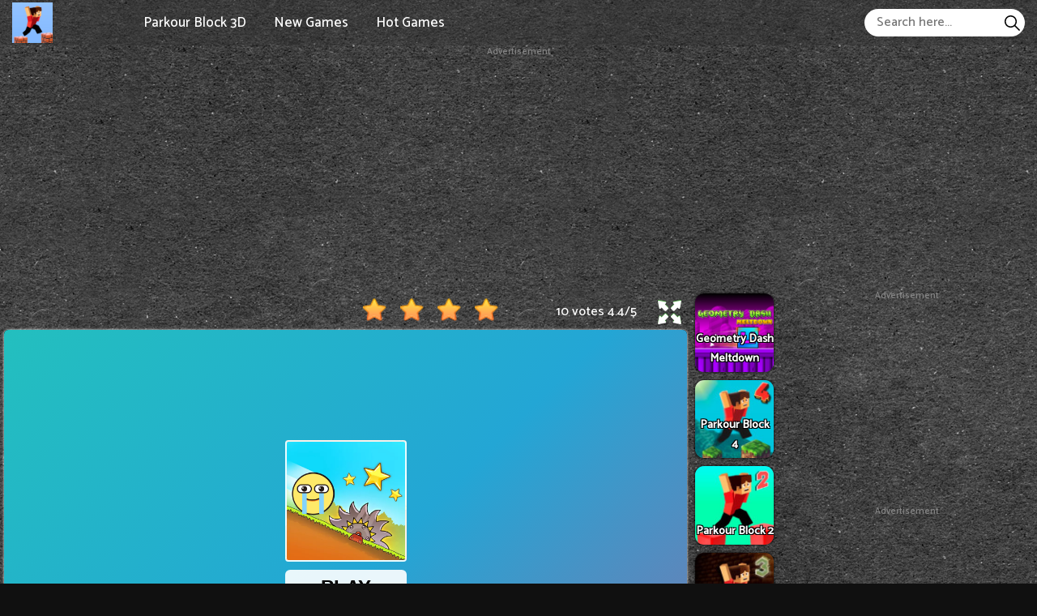

--- FILE ---
content_type: text/html; charset=UTF-8
request_url: https://parkourblock3d.com/red-ball-bounce
body_size: 8238
content:
<!DOCTYPE html><html lang="en-US"> <head><meta charset="utf-8"><meta http-equiv="X-UA-Compatible" content="IE=edge"><meta name="viewport" content="width=device-width, initial-scale=1"><script async src="https://www.googletagmanager.com/gtag/js?id=G-518MLXLPN7"></script><script>window.dataLayer = window.dataLayer || [];
 function gtag() {
 dataLayer.push(arguments);
 }
 gtag('js', new Date());

 gtag('config', 'G-518MLXLPN7');</script> <title>Red Ball Bounce</title><meta name="description" content="In the jumper game Red Ball Bounce, you must guide the red ball to the star coins while avoiding dangerous traps and overcoming tricky puzzles."><meta name = "title" content = "Red Ball Bounce"><meta name="keywords" content="Red Ball Bounce"><meta name="news_keywords" content="Red Ball Bounce"><link rel="canonical" href="https://parkourblock3d.com/red-ball-bounce"><link rel="icon" href="/upload/cache/upload/imgs/f6711dc668c44713af0251c9416b054b-512x512-m144x144.jpeg"/><!-- META FOR FACEBOOK --><meta property="og:title" content="Red Ball Bounce" itemprop="headline" /><meta property="og:type" content="website" /><meta property="og:url" itemprop="url" content="https://parkourblock3d.com/red-ball-bounce"/><meta property="og:image" itemprop="thumbnailUrl" content="/upload/imgs/f6711dc668c44713af0251c9416b054b-512x512.jpeg"/><meta property="og:description" content="In the jumper game Red Ball Bounce, you must guide the red ball to the star coins while avoiding dangerous traps and overcoming tricky puzzles." itemprop="description" /><meta property="og:site_name" content="Parkour Block 3D" /><link rel="apple-touch-icon" href="/upload/cache/upload/imgs/f6711dc668c44713af0251c9416b054b-512x512-m144x144.jpeg"/><!-- META FOR TWITTER --><meta name="twitter:title" content="Red Ball Bounce"/><meta name="twitter:url" content="https://parkourblock3d.com/red-ball-bounce"/><meta name="twitter:image" content="/upload/imgs/f6711dc668c44713af0251c9416b054b-512x512.jpeg"/><meta name="twitter:description" content="In the jumper game Red Ball Bounce, you must guide the red ball to the star coins while avoiding dangerous traps and overcoming tricky puzzles."/><meta name="twitter:card" content="summary"/><link rel="preconnect" href="https://fonts.gstatic.com"><link href="https://fonts.googleapis.com/css2?family=Catamaran:wght@500&display=swap" rel="stylesheet"><link rel="stylesheet" href="/themes/parkourblock3d.com/rs/css/reboot.css"><link rel="stylesheet" href="/themes/parkourblock3d.com/rs/css/grid.css"><link rel="stylesheet" href="/themes/parkourblock3d.com/rs/css/body-style.css?v=1.2">		<script async src="https://pagead2.googlesyndication.com/pagead/js/adsbygoogle.js?client=ca-pub-4017755729799438" crossorigin="anonymous"></script> </head><body><a href="" id="back_to_top" style=""> <img src="/themes/parkourblock3d.com/rs/imgs/btn_top.png" alt="btn to top"/></a><div class="parkourblock3dcom-header-frame"><div class="container-fluid pr-15 pl-15"><div class="parkourblock3dcom-header-content"><div class="parkourblock3dcom-left">			<div class="parkourblock3dcom-logo"><a href="/"> <img loading="lazy" src="/upload/imgs/parkour-block-3d.jpeg" alt="Parkour Block 3D" title="Parkour Block 3D"></a> </div><div class="parkourblock3dcom-menu-header"> <ul style="list-style: none;"><li><a href="/" >Parkour Block 3D </a></li><li><a href="/new-games" rel="nofollow">New Games </a></li><li><a href="/best-games" rel="nofollow">Hot Games </a></li></ul></div></div><div class="parkourblock3dcom-right"><span id="parkourblock3dcom-pull"><svg height="384pt" viewBox="0 -53 384 384" width="384pt" xmlns="http://www.w3.org/2000/svg"><path d="m368 154.667969h-352c-8.832031 0-16-7.167969-16-16s7.167969-16 16-16h352c8.832031 0 16 7.167969 16 16s-7.167969 16-16 16zm0 0"/><path d="m368 32h-352c-8.832031 0-16-7.167969-16-16s7.167969-16 16-16h352c8.832031 0 16 7.167969 16 16s-7.167969 16-16 16zm0 0"/><path d="m368 277.332031h-352c-8.832031 0-16-7.167969-16-16s7.167969-16 16-16h352c8.832031 0 16 7.167969 16 16s-7.167969 16-16 16zm0 0"/></svg></span><div class="parkourblock3dcom-formsearch"><form method="get" action="/search" id="search"><input id="parkourblock3dcom-input-search"name="keywords" type="text"placeholder="Search here..."class="inputsearch" /><button id="parkourblock3dcom-search-button"type="submit"class="fa fa-search"><?xml version="1.0" encoding="iso-8859-1"?><svg version="1.1" id="Capa_1" xmlns="http://www.w3.org/2000/svg" xmlns:xlink="http://www.w3.org/1999/xlink" x="0px" y="0px"
 viewBox="0 0 511.999 511.999" style="enable-background:new 0 0 511.999 511.999;" xml:space="preserve"><path d="M508.874,478.708L360.142,329.976c28.21-34.827,45.191-79.103,45.191-127.309c0-111.75-90.917-202.667-202.667-202.667
 S0,90.917,0,202.667s90.917,202.667,202.667,202.667c48.206,0,92.482-16.982,127.309-45.191l148.732,148.732
 c4.167,4.165,10.919,4.165,15.086,0l15.081-15.082C513.04,489.627,513.04,482.873,508.874,478.708z M202.667,362.667
 c-88.229,0-160-71.771-160-160s71.771-160,160-160s160,71.771,160,160S290.896,362.667,202.667,362.667z"/></svg></button></form></div></div></div></div></div><div class="parkourblock3dcom-menu-header-mobile"> <a href="javascript:void(0)" class="parkourblock3dcom-btn-unset" onclick="parkourblock3dcomunset()">×</a><ul style="list-style: none; padding: 10px;"><li><a href="/" >Parkour Block 3D				</a></li><li><a href="/new-games" rel="nofollow">New Games				</a></li><li><a href="/best-games" rel="nofollow">Hot Games				</a></li><li><div class="parkourblock3dcom-formsearch"><form method="get" action="/search" id="search"><input id="parkourblock3dcom-input-search"name="keywords" type="text"placeholder="Search here..."class="inputsearch" /><button id="parkourblock3dcom-search-button"type="submit"class="fa fa-search"><?xml version="1.0" encoding="iso-8859-1"?><svg version="1.1" id="Capa_1" xmlns="http://www.w3.org/2000/svg" xmlns:xlink="http://www.w3.org/1999/xlink" x="0px" y="0px"
 viewBox="0 0 511.999 511.999" style="enable-background:new 0 0 511.999 511.999;" xml:space="preserve"><path d="M508.874,478.708L360.142,329.976c28.21-34.827,45.191-79.103,45.191-127.309c0-111.75-90.917-202.667-202.667-202.667
 S0,90.917,0,202.667s90.917,202.667,202.667,202.667c48.206,0,92.482-16.982,127.309-45.191l148.732,148.732
 c4.167,4.165,10.919,4.165,15.086,0l15.081-15.082C513.04,489.627,513.04,482.873,508.874,478.708z M202.667,362.667
 c-88.229,0-160-71.771-160-160s71.771-160,160-160s160,71.771,160,160S290.896,362.667,202.667,362.667z"/></svg></button></form></div></li></ul></div>
<script type="application/ld+json">[{"@context":"https:\/\/schema.org","@type":"SoftwareApplication","name":"Red Ball Bounce","url":"https:\/\/parkourblock3d.com\/red-ball-bounce","author":{"@type":"Organization","name":"Parkour Block 3D"},"description":"In the jumper game Red Ball Bounce, you must guide the red ball to the star coins while avoiding dangerous traps and overcoming tricky puzzles.","applicationCategory":"GameApplication","operatingSystem":"any","aggregateRating":{"@type":"AggregateRating","worstRating":1,"bestRating":5,"ratingValue":"4.4","ratingCount":"10"},"image":"https:\/\/parkourblock3d.com\/upload\/imgs\/f6711dc668c44713af0251c9416b054b-512x512.jpeg","offers":{"@type":"Offer","category":"free","price":0,"priceCurrency":"USD"}},{"@context":"https:\/\/schema.org","@type":"BreadcrumbList","itemListElement":[{"@type":"ListItem","position":1,"name":"Parkour Block 3D","item":"https:\/\/parkourblock3d.com"},{"@type":"ListItem","position":2,"name":"Red Ball Bounce","item":"https:\/\/parkourblock3d.com\/red-ball-bounce"}]}]</script><div class="ads"><div class="ads-title">Advertisement</div><div class="ads-content"><script async src="https://pagead2.googlesyndication.com/pagead/js/adsbygoogle.js?client=ca-pub-4017755729799438"
 crossorigin="anonymous"></script><!-- ads_ngang1 --><ins class="adsbygoogle"
 style="display:block"
 data-ad-client="ca-pub-4017755729799438"
 data-ad-slot="1286891587"
 data-ad-format="auto"
 data-full-width-responsive="true"></ins><script>(adsbygoogle = window.adsbygoogle || []).push({});</script> </div></div> <div class="container-fluid play-game-box p-3 p-sm-5 p-md-10 p-lg-0 pt-20"><div class="row justify-content-center "><div class="col-xxl-4 d-none d-xxl-block ads-play-left p-side-ads"><div class="ads-play right" style="width:100%"><div class="ads"><div class="ads-title">Advertisement</div><div class="ads-content"><script async src="https://pagead2.googlesyndication.com/pagead/js/adsbygoogle.js?client=ca-pub-4017755729799438"
 crossorigin="anonymous"></script><!-- ads_do --><ins class="adsbygoogle"
 style="display:block"
 data-ad-client="ca-pub-4017755729799438"
 data-ad-slot="2801199520"
 data-ad-format="auto"
 data-full-width-responsive="true"></ins><script>(adsbygoogle = window.adsbygoogle || []).push({});</script> </div></div> </div></div><div class="col-xxl-2 d-none d-xxl-block p-side"><div class="row justify-content-center"><div class="col-12 col-sm-8 col-md-6 col-lg-24 col-xl-24 col-xxl-24 d-flex justify-content-center sides-games"><div class="cr-item "><a href="/geometry-dash-meltdown"><div class="cr-detail"><div class="cr-item-content"><div class="cr-img"><img loading="lazy" src="/upload/cache/upload/imgs/banner_meltdown-m101x101.png"title="Geometry Dash Meltdown"alt="Geometry Dash Meltdown"></div><div class="cr-info cr-info-side"><span>Geometry Dash Meltdown</span> </div>	</div>	</div></a></div> </div> 
 <div class="col-12 col-sm-8 col-md-6 col-lg-24 col-xl-24 col-xxl-24 d-flex justify-content-center sides-games"><div class="cr-item "><a href="/slope"><div class="cr-detail"><div class="cr-item-content"><div class="cr-img"><img loading="lazy" src="/upload/cache/upload/imgs/slope2-m101x101.jpg"title="Slope"alt="Slope"></div><div class="cr-info cr-info-side"><span>Slope</span> </div>	</div>	</div></a></div> </div> 
 <div class="col-12 col-sm-8 col-md-6 col-lg-24 col-xl-24 col-xxl-24 d-flex justify-content-center sides-games"><div class="cr-item "><a href="/parkour-go"><div class="cr-detail"><div class="cr-item-content"><div class="cr-img"><img loading="lazy" src="/upload/cache/upload/imgs/parkour-go-m101x101.jpeg"title="Parkour GO"alt="Parkour GO"></div><div class="cr-info cr-info-side"><span>Parkour GO</span> </div>	</div>	</div></a></div> </div> 
 <div class="col-12 col-sm-8 col-md-6 col-lg-24 col-xl-24 col-xxl-24 d-flex justify-content-center sides-games"><div class="cr-item "><a href="/minecraft-endless-runner"><div class="cr-detail"><div class="cr-item-content"><div class="cr-img"><img loading="lazy" src="/upload/cache/upload/imgs/minecraft-endless-runner-m101x101.jpg"title="Minecraft Endless Runner"alt="Minecraft Endless Runner"></div><div class="cr-info cr-info-side"><span>Minecraft Endless Runner</span> </div>	</div>	</div></a></div> </div> 
 <div class="col-12 col-sm-8 col-md-6 col-lg-24 col-xl-24 col-xxl-24 d-flex justify-content-center sides-games"><div class="cr-item "><a href="/vector-rush"><div class="cr-detail"><div class="cr-item-content"><div class="cr-img"><img loading="lazy" src="/upload/cache/upload/imgs/vector-rush-m101x101.jpeg"title="Vector Rush"alt="Vector Rush"></div><div class="cr-info cr-info-side"><span>Vector Rush</span> </div>	</div>	</div></a></div> </div> 
 <div class="col-12 col-sm-8 col-md-6 col-lg-24 col-xl-24 col-xxl-24 d-flex justify-content-center sides-games"><div class="cr-item "><a href="/fall-guys-and-girls-knockdown"><div class="cr-detail"><div class="cr-item-content"><div class="cr-img"><img loading="lazy" src="/upload/cache/upload/imgs/fall-guys-and-girls-knockdown-m101x101.png"title="Fall Guys And Girls Knockdown"alt="Fall Guys And Girls Knockdown"></div><div class="cr-info cr-info-side"><span>Fall Guys And Girls Knockdown</span> </div>	</div>	</div></a></div> </div> </div></div><div class="col-24 col-sm-24 col-md-24 col-lg-17 col-xl-16 col-xxl-12 "><div class="game-play"><div class="parkourblock3dcom p-3 p-xl-5" ><div class="title-box"><div class="rate_fullscreen"><div class="rate_fullscreen-block"><div class="rate-block" ><link rel="stylesheet" href="/themes/parkourblock3d.com/rs/css/rating-style.css"><div id="rating" > <div class="inner-rating" itemprop="reviewRating" itemscope itemtype="http://schema.org/Rating"><div id="full_rate_1" class="full_rate"><div class="text-center"><div class="rating_hover rating-element"><div class="rating" id="default-demo" data-id="476" style="cursor: pointer;" data-score = "4.4" data-readonly = ""></div></div><span class="rating-element" id="rate-avg" rel="v:rating"> <span class="rate-info"><span id="countrate">10 votes </span><span itemprop="ratingValue" class="rating-num gorgeous" id="averagerate">4.4</span><span class="rating-num gorgeous">/</span><span itemprop="bestRating" class="rating-num gorgeous">5</span></span></span></div></div></div></div><script type="text/javascript">var dir_theme = '/themes/parkourblock3d.com/';
 var domain_url = 'https://parkourblock3d.com';</script><script src="/themes/parkourblock3d.com/rs/js/rating.js"></script></div><div class="full-screen-btn"><div class="full-screen-icon" id="expand"></div></div></div></div></div><div class="parkourblock3dcom-body"><div class="play-box" style=" width: 100% ; height: 550px ; "><iframe id="iframe_game_play" class="box-padding" style=" width: 100% ; height: 100%; "
 src="/red-ball-bounce.embed" frameborder="0" border="0" scrolling="no" class="iframe-default"
 allowfullscreen></iframe></div></div><div class="title-box"><div class="title-game"><h1>Red Ball Bounce</h1> </div></div></div></div><div class="d-xxl-none"><div class="d-lg-block d-xl-none"><div class="ads"><div class="ads-title">Advertisement</div><div class="ads-content"><script async src="https://pagead2.googlesyndication.com/pagead/js/adsbygoogle.js?client=ca-pub-4017755729799438"
 crossorigin="anonymous"></script><!-- ads_ngang1 --><ins class="adsbygoogle"
 style="display:block"
 data-ad-client="ca-pub-4017755729799438"
 data-ad-slot="1286891587"
 data-ad-format="auto"
 data-full-width-responsive="true"></ins><script>(adsbygoogle = window.adsbygoogle || []).push({});</script> </div></div> </div><div class="row justify-content-center"><div class="col-8 col-sm-8 col-md-4 col-lg-4 col-xl-4 d-flex justify-content-center sides-games"><div class="cr-item"><a href="/geometry-dash-meltdown"><div class="cr-detail"><div class="cr-item-content"><div class="cr-img"><img loading="lazy" src="/upload/cache/upload/imgs/banner_meltdown-m240x240.png"title="Geometry Dash Meltdown"alt="Geometry Dash Meltdown"></div><div class="cr-info"><span>Geometry Dash Meltdown</span> </div>	</div>	</div></a></div> </div> 
 <div class="col-8 col-sm-8 col-md-4 col-lg-4 col-xl-4 d-flex justify-content-center sides-games"><div class="cr-item"><a href="/slope"><div class="cr-detail"><div class="cr-item-content"><div class="cr-img"><img loading="lazy" src="/upload/cache/upload/imgs/slope2-m240x240.jpg"title="Slope"alt="Slope"></div><div class="cr-info"><span>Slope</span> </div>	</div>	</div></a></div> </div> 
 <div class="col-8 col-sm-8 col-md-4 col-lg-4 col-xl-4 d-flex justify-content-center sides-games"><div class="cr-item"><a href="/parkour-go"><div class="cr-detail"><div class="cr-item-content"><div class="cr-img"><img loading="lazy" src="/upload/cache/upload/imgs/parkour-go-m240x240.jpeg"title="Parkour GO"alt="Parkour GO"></div><div class="cr-info"><span>Parkour GO</span> </div>	</div>	</div></a></div> </div> 
 <div class="col-8 col-sm-8 col-md-4 col-lg-4 col-xl-4 d-flex justify-content-center sides-games"><div class="cr-item"><a href="/minecraft-endless-runner"><div class="cr-detail"><div class="cr-item-content"><div class="cr-img"><img loading="lazy" src="/upload/cache/upload/imgs/minecraft-endless-runner-m240x240.jpg"title="Minecraft Endless Runner"alt="Minecraft Endless Runner"></div><div class="cr-info"><span>Minecraft Endless Runner</span> </div>	</div>	</div></a></div> </div> 
 <div class="col-8 col-sm-8 col-md-4 col-lg-4 col-xl-4 d-flex justify-content-center sides-games"><div class="cr-item"><a href="/vector-rush"><div class="cr-detail"><div class="cr-item-content"><div class="cr-img"><img loading="lazy" src="/upload/cache/upload/imgs/vector-rush-m240x240.jpeg"title="Vector Rush"alt="Vector Rush"></div><div class="cr-info"><span>Vector Rush</span> </div>	</div>	</div></a></div> </div> 
 <div class="col-8 col-sm-8 col-md-4 col-lg-4 col-xl-4 d-flex justify-content-center sides-games"><div class="cr-item"><a href="/fall-guys-and-girls-knockdown"><div class="cr-detail"><div class="cr-item-content"><div class="cr-img"><img loading="lazy" src="/upload/cache/upload/imgs/fall-guys-and-girls-knockdown-m240x240.png"title="Fall Guys And Girls Knockdown"alt="Fall Guys And Girls Knockdown"></div><div class="cr-info"><span>Fall Guys And Girls Knockdown</span> </div>	</div>	</div></a></div> </div> </div></div><div class="d-lg-none"><div class="ads"><div class="ads-title">Advertisement</div><div class="ads-content"><script async src="https://pagead2.googlesyndication.com/pagead/js/adsbygoogle.js?client=ca-pub-4017755729799438"
 crossorigin="anonymous"></script><!-- ads_ngang1 --><ins class="adsbygoogle"
 style="display:block"
 data-ad-client="ca-pub-4017755729799438"
 data-ad-slot="1286891587"
 data-ad-format="auto"
 data-full-width-responsive="true"></ins><script>(adsbygoogle = window.adsbygoogle || []).push({});</script> </div></div> <div class="row justify-content-center"><div class="col-8 col-sm-8 col-md-4 col-lg-4 d-flex justify-content-center sides-games"><div class="cr-item"><a href="/geometry-dash-meltdown"><div class="cr-detail"><div class="cr-item-content"><div class="cr-img"><img loading="lazy" src="/upload/cache/upload/imgs/banner_meltdown-m240x240.png"title="Geometry Dash Meltdown"alt="Geometry Dash Meltdown"></div><div class="cr-info"><span>Geometry Dash Meltdown</span> </div>	</div>	</div></a></div> </div> 
 <div class="col-8 col-sm-8 col-md-4 col-lg-4 d-flex justify-content-center sides-games"><div class="cr-item"><a href="/parkour-block-4"><div class="cr-detail"><div class="cr-item-content"><div class="cr-img"><img loading="lazy" src="/upload/cache/upload/imgs/parkour-block-4-m240x240.jpeg"title="Parkour Block 4"alt="Parkour Block 4"></div><div class="cr-info"><span>Parkour Block 4</span> </div>	</div>	</div></a></div> </div> 
 <div class="col-8 col-sm-8 col-md-4 col-lg-4 d-flex justify-content-center sides-games"><div class="cr-item"><a href="/parkour-block-2"><div class="cr-detail"><div class="cr-item-content"><div class="cr-img"><img loading="lazy" src="/upload/cache/upload/imgs/parkour-block-2-m240x240.jpeg"title="Parkour Block 2"alt="Parkour Block 2"></div><div class="cr-info"><span>Parkour Block 2</span> </div>	</div>	</div></a></div> </div> 
 <div class="col-8 col-sm-8 col-md-4 col-lg-4 d-flex justify-content-center sides-games"><div class="cr-item"><a href="/parkour-block-3"><div class="cr-detail"><div class="cr-item-content"><div class="cr-img"><img loading="lazy" src="/upload/cache/upload/imgs/parkour-block-3-m240x240.jpeg"title="Parkour Block 3"alt="Parkour Block 3"></div><div class="cr-info"><span>Parkour Block 3</span> </div>	</div>	</div></a></div> </div> 
 <div class="col-8 col-sm-8 col-md-4 col-lg-4 d-flex justify-content-center sides-games"><div class="cr-item"><a href="/parkour-block-xmas-special"><div class="cr-detail"><div class="cr-item-content"><div class="cr-img"><img loading="lazy" src="/upload/cache/upload/imgs/parkour-block-xmas-special-m240x240.jpeg"title="Parkour Block Xmas Special"alt="Parkour Block Xmas Special"></div><div class="cr-info"><span>Parkour Block Xmas Special</span> </div>	</div>	</div></a></div> </div> 
 <div class="col-8 col-sm-8 col-md-4 col-lg-4 d-flex justify-content-center sides-games"><div class="cr-item"><a href="/parkour-craft"><div class="cr-detail"><div class="cr-item-content"><div class="cr-img"><img loading="lazy" src="/upload/cache/upload/imgs/parkour-craft1-m240x240.png"title="Parkour Craft"alt="Parkour Craft"></div><div class="cr-info"><span>Parkour Craft</span> </div>	</div>	</div></a></div> </div> </div> </div></div><div class="col-24 col-sm-24 col-md-24 col-lg-3 col-xl-2 col-xxl-2 d-none d-lg-block p-side"><div class="row justify-content-center"><div class="mb-10 mb-lg-0 col-12 col-sm-8 col-md-6 col-lg-24 col-xl-24 col-xxl-24 d-flex justify-content-center sides-games"><div class="cr-item "><a href="/geometry-dash-meltdown"><div class="cr-detail"><div class="cr-item-content"><div class="cr-img"><img loading="lazy" src="/upload/cache/upload/imgs/banner_meltdown-m101x101.png"title="Geometry Dash Meltdown"alt="Geometry Dash Meltdown"></div><div class="cr-info cr-info-side"><span>Geometry Dash Meltdown</span> </div>	</div>	</div></a></div> </div> 
 <div class="mb-10 mb-lg-0 col-12 col-sm-8 col-md-6 col-lg-24 col-xl-24 col-xxl-24 d-flex justify-content-center sides-games"><div class="cr-item "><a href="/parkour-block-4"><div class="cr-detail"><div class="cr-item-content"><div class="cr-img"><img loading="lazy" src="/upload/cache/upload/imgs/parkour-block-4-m101x101.jpeg"title="Parkour Block 4"alt="Parkour Block 4"></div><div class="cr-info cr-info-side"><span>Parkour Block 4</span> </div>	</div>	</div></a></div> </div> 
 <div class="mb-10 mb-lg-0 col-12 col-sm-8 col-md-6 col-lg-24 col-xl-24 col-xxl-24 d-flex justify-content-center sides-games"><div class="cr-item "><a href="/parkour-block-2"><div class="cr-detail"><div class="cr-item-content"><div class="cr-img"><img loading="lazy" src="/upload/cache/upload/imgs/parkour-block-2-m101x101.jpeg"title="Parkour Block 2"alt="Parkour Block 2"></div><div class="cr-info cr-info-side"><span>Parkour Block 2</span> </div>	</div>	</div></a></div> </div> 
 <div class="mb-10 mb-lg-0 col-12 col-sm-8 col-md-6 col-lg-24 col-xl-24 col-xxl-24 d-flex justify-content-center sides-games"><div class="cr-item "><a href="/parkour-block-3"><div class="cr-detail"><div class="cr-item-content"><div class="cr-img"><img loading="lazy" src="/upload/cache/upload/imgs/parkour-block-3-m101x101.jpeg"title="Parkour Block 3"alt="Parkour Block 3"></div><div class="cr-info cr-info-side"><span>Parkour Block 3</span> </div>	</div>	</div></a></div> </div> 
 <div class="mb-10 mb-lg-0 col-12 col-sm-8 col-md-6 col-lg-24 col-xl-24 col-xxl-24 d-flex justify-content-center sides-games"><div class="cr-item "><a href="/parkour-block-xmas-special"><div class="cr-detail"><div class="cr-item-content"><div class="cr-img"><img loading="lazy" src="/upload/cache/upload/imgs/parkour-block-xmas-special-m101x101.jpeg"title="Parkour Block Xmas Special"alt="Parkour Block Xmas Special"></div><div class="cr-info cr-info-side"><span>Parkour Block Xmas Special</span> </div>	</div>	</div></a></div> </div> 
 <div class="mb-10 mb-lg-0 col-12 col-sm-8 col-md-6 col-lg-24 col-xl-24 col-xxl-24 d-flex justify-content-center sides-games"><div class="cr-item "><a href="/parkour-craft"><div class="cr-detail"><div class="cr-item-content"><div class="cr-img"><img loading="lazy" src="/upload/cache/upload/imgs/parkour-craft1-m101x101.png"title="Parkour Craft"alt="Parkour Craft"></div><div class="cr-info cr-info-side"><span>Parkour Craft</span> </div>	</div>	</div></a></div> </div> </div></div><div class="col-2 col-sm-2 col-md-2 col-lg-4 col-xl-6 col-xxl-4 d-none d-lg-block ads-play-right p-side-ads"><div class="ads-play left" style="width:100%"><div class="ads"><div class="ads-title">Advertisement</div><div class="ads-content"><script async src="https://pagead2.googlesyndication.com/pagead/js/adsbygoogle.js?client=ca-pub-4017755729799438"
 crossorigin="anonymous"></script><!-- ads_do --><ins class="adsbygoogle"
 style="display:block"
 data-ad-client="ca-pub-4017755729799438"
 data-ad-slot="2801199520"
 data-ad-format="auto"
 data-full-width-responsive="true"></ins><script>(adsbygoogle = window.adsbygoogle || []).push({});</script> </div></div> <div class="d-none d-ms-none d-md-none d-lg-none d-xl-block d-xxl-none"><div class="ads"><div class="ads-title">Advertisement</div><div class="ads-content"><script async src="https://pagead2.googlesyndication.com/pagead/js/adsbygoogle.js?client=ca-pub-4017755729799438"
 crossorigin="anonymous"></script><!-- ads_do --><ins class="adsbygoogle"
 style="display:block"
 data-ad-client="ca-pub-4017755729799438"
 data-ad-slot="2801199520"
 data-ad-format="auto"
 data-full-width-responsive="true"></ins><script>(adsbygoogle = window.adsbygoogle || []).push({});</script> </div></div> </div></div></div></div></div><div class="container-fluid p-3 p-sm-5 p-md-10 p-lg-15 pt-20"><div class="row justify-content-center"><div class="col-24 col-sm-24 col-md-24 col-lg-24 col-xl-12 col-xxl-12 p-3 p-md-5 p-lg-5 p-xl-15 p-xxl-20"><div class="parkourblock3dcom-panel-container " style="margin-top: 0 !important;"><div class="parkourblock3dcom-content p-5 blue" >		<div class="game-detail "><div class="game-content"><p>Red Ball Bounce is a story about monsters conspiring to turn a round planet into a square. Meanwhile, only the red ball has the ability to help his world. You must guide the red ball to the star coins while avoiding dangerous traps and overcoming tricky puzzles.</p><h3>Some truths about Red Ball Bounce</h3><p>Jump and sprint to save your love in Jumping Ball Puzzle adventure games! The wicked minions should flatten the globe into a square. The situation can be saved thanks to the red bounce ball. Through a perilous factory, you must roll and hop your way through enemies and avoid deadly laser beams. Have you had what it takes to keep things balanced in the world?</p><h3>How to help the red ball in Red Ball Bounce</h3><p>Use the arrow keys to move the red bounce ball in the direction of his goal while being cautious to collect every star in your way. Watch out for the bad folks! Leap on them is fantastic. Being hit in the corner is not. The red rollerball moves over a mechanical wasteland as it bounces, hops, and rolls! Your objective is to collect stars as you eliminate each evil square. There are several places where you may find deadly moving lasers. In addition, you should also avoid rivers. If the ball is dropped into the water, you will lose a life. In particular, Red Ball Bounce is designed with many tools to support you during the game, such as wooden boxes, swing bars, etc. Take advantage of them to temporarily avoid being attacked by enemies, and avoid falling into the water or dangerous traps. To safely go through each area, roll with the utmost precision!</p><h2>Interesting features in Red Ball Bounce</h2><p>The red ball will be killed without the player's sharp wits, lightning-fast reflexes, and excellent skills! And to attract the attention of players, game makers have put their whole hearts into the game through attractive features.</p><h3>Unlock new skins for your red ball</h3><p>In this game, in addition to trying to control the ball rolling to the finish line quickly and safely, collecting stars is also an important task for the player. You should collect as many stars as possible if you can collect all the best. Then, with the stars you accumulate, you can use them to unlock new skins for your ball. Each skin will need a different number of stars to unlock, the more stars you collect, the greater the chance of owning many beautiful skins. Don't pass up the chance to make your ball look more interesting1</p><h3>Tools to support you in the process of experiencing Red Ball Bounce</h3><p>Aiming to help players have the best possible game experience, Red Ball Bounce provides players with support during gameplay. Specifically, at each level, players will have 3 lives to complete the challenge. So don't worry if you can't overcome the obstacles right away. If unfortunately you get entangled in the obstacles, you can completely respawn and continue the game. However, you only have 3 lives, if you die too many times, the game will end. In addition, Red Ball Bounce also has checkpoints like many other games. That means, when you reach the red flag, it will save your game progress. Thus, if you lose your life in a certain position, you will not have to waste time returning to the starting position. Instead, you will continue the game at the nearest checkpoint. Besides, you can track your progress through the progress bar on the right corner of the screen. Wherever you move, the progress bar will be yellowed there. When your progress bar is full of gold, it means you have reached the finish line.</p><h2>Tips to play</h2><ul><li>To roll the ball, use the arrow keys to move right and left. When you press the up arrow key to hop the ball, you'll be astounded by the Red bounce ball's skill at rolling and leaping.</li><li>To prevent the ball from bouncing in front of potentially dangerous obstacles, press the down arrow key.</li><li>While gathering the required number of yellow stars, roll the ball.</li><li>Find the enchanted door so you can advance the balls one at a time.</li></ul><h3>Some suggestions for you</h3><p>Red Ball Bounce is a mind-training game, and reflexes. It sometimes makes you have to replay the game's levels over and over again to find the best way to solve the puzzle. You need to be calm, and quick to react to keep up with accurate speed, jump, and perspective calculations. This will be a game suitable for gamers of all ages with cute game images and not too complicated gameplay. The game is also suitable for killing time as well as relieving stress. Besides, <a href="https://parkourblock3d.com/safe-the-panda">Safe The Panda</a> is also an interesting puzzle game. If you are interested in puzzle games, don't miss this game.</p><h3>How to play</h3><p>Move with the arrow keys.</p> </div></div><div class="game-detail"></div></div></div></div><div class="col-24 col-sm-24 col-md-24 col-lg-24 col-xl-12 col-xxl-12 pl-3 p-3 p-md-5 p-lg-5 p-xl-15 p-xxl-20"><div class="parkourblock3dcom-panel-container " style="margin-top: 0 !important;"><div class="parkourblock3dcom-content p-5 blue" ><div class="parkourblock3dcom-panel-heading"><span>Recommend For You </span></div><div class="first-ads"><div class="ads"><div class="ads-title">Advertisement</div><div class="ads-content"><script async src="https://pagead2.googlesyndication.com/pagead/js/adsbygoogle.js?client=ca-pub-4017755729799438"
 crossorigin="anonymous"></script><!-- ads_ngang1 --><ins class="adsbygoogle"
 style="display:block"
 data-ad-client="ca-pub-4017755729799438"
 data-ad-slot="1286891587"
 data-ad-format="auto"
 data-full-width-responsive="true"></ins><script>(adsbygoogle = window.adsbygoogle || []).push({});</script> </div></div> </div><div class="parkourblock3dcom-panel-body-content"><div class="more-game-content"><div class="mb-10 mb-lg-0 col-8 col-sm-6 col-md-4 col-lg-4 col-xl-6 col-xxl-4 left"><div class="cr-item"><a href="/geometry-dash-meltdown"><div class="cr-detail"><div class="cr-item-content"><div class="cr-img"><img loading="lazy" src="/upload/cache/upload/imgs/banner_meltdown-m240x240.png"title="Geometry Dash Meltdown"alt="Geometry Dash Meltdown"></div><div class="cr-info"><span>Geometry Dash Meltdown</span> </div>	</div>	</div></a></div> </div> 
 <div class="mb-10 mb-lg-0 col-8 col-sm-6 col-md-4 col-lg-4 col-xl-6 col-xxl-4 left"><div class="cr-item"><a href="/parkour-block-4"><div class="cr-detail"><div class="cr-item-content"><div class="cr-img"><img loading="lazy" src="/upload/cache/upload/imgs/parkour-block-4-m240x240.jpeg"title="Parkour Block 4"alt="Parkour Block 4"></div><div class="cr-info"><span>Parkour Block 4</span> </div>	</div>	</div></a></div> </div> 
 <div class="mb-10 mb-lg-0 col-8 col-sm-6 col-md-4 col-lg-4 col-xl-6 col-xxl-4 left"><div class="cr-item"><a href="/parkour-block-2"><div class="cr-detail"><div class="cr-item-content"><div class="cr-img"><img loading="lazy" src="/upload/cache/upload/imgs/parkour-block-2-m240x240.jpeg"title="Parkour Block 2"alt="Parkour Block 2"></div><div class="cr-info"><span>Parkour Block 2</span> </div>	</div>	</div></a></div> </div> 
 <div class="mb-10 mb-lg-0 col-8 col-sm-6 col-md-4 col-lg-4 col-xl-6 col-xxl-4 left"><div class="cr-item"><a href="/parkour-block-3"><div class="cr-detail"><div class="cr-item-content"><div class="cr-img"><img loading="lazy" src="/upload/cache/upload/imgs/parkour-block-3-m240x240.jpeg"title="Parkour Block 3"alt="Parkour Block 3"></div><div class="cr-info"><span>Parkour Block 3</span> </div>	</div>	</div></a></div> </div> 
 <div class="mb-10 mb-lg-0 col-8 col-sm-6 col-md-4 col-lg-4 col-xl-6 col-xxl-4 left"><div class="cr-item"><a href="/parkour-block-xmas-special"><div class="cr-detail"><div class="cr-item-content"><div class="cr-img"><img loading="lazy" src="/upload/cache/upload/imgs/parkour-block-xmas-special-m240x240.jpeg"title="Parkour Block Xmas Special"alt="Parkour Block Xmas Special"></div><div class="cr-info"><span>Parkour Block Xmas Special</span> </div>	</div>	</div></a></div> </div> 
 <div class="mb-10 mb-lg-0 col-8 col-sm-6 col-md-4 col-lg-4 col-xl-6 col-xxl-4 left"><div class="cr-item"><a href="/parkour-craft"><div class="cr-detail"><div class="cr-item-content"><div class="cr-img"><img loading="lazy" src="/upload/cache/upload/imgs/parkour-craft1-m240x240.png"title="Parkour Craft"alt="Parkour Craft"></div><div class="cr-info"><span>Parkour Craft</span> </div>	</div>	</div></a></div> </div> 
 <div class="mb-10 mb-lg-0 col-8 col-sm-6 col-md-4 col-lg-4 col-xl-6 col-xxl-4 left"><div class="cr-item"><a href="/run-3"><div class="cr-detail"><div class="cr-item-content"><div class="cr-img"><img loading="lazy" src="/upload/cache/upload/imgs/run-31-m240x240.jpg"title="Run 3"alt="Run 3"></div><div class="cr-info"><span>Run 3</span> </div>	</div>	</div></a></div> </div> 
 <div class="mb-10 mb-lg-0 col-8 col-sm-6 col-md-4 col-lg-4 col-xl-6 col-xxl-4 left"><div class="cr-item"><a href="/slope"><div class="cr-detail"><div class="cr-item-content"><div class="cr-img"><img loading="lazy" src="/upload/cache/upload/imgs/slope2-m240x240.jpg"title="Slope"alt="Slope"></div><div class="cr-info"><span>Slope</span> </div>	</div>	</div></a></div> </div> 
 <div class="mb-10 mb-lg-0 col-8 col-sm-6 col-md-4 col-lg-4 col-xl-6 col-xxl-4 left"><div class="cr-item"><a href="/parkour-go"><div class="cr-detail"><div class="cr-item-content"><div class="cr-img"><img loading="lazy" src="/upload/cache/upload/imgs/parkour-go-m240x240.jpeg"title="Parkour GO"alt="Parkour GO"></div><div class="cr-info"><span>Parkour GO</span> </div>	</div>	</div></a></div> </div> 
 <div class="mb-10 mb-lg-0 col-8 col-sm-6 col-md-4 col-lg-4 col-xl-6 col-xxl-4 left"><div class="cr-item"><a href="/minecraft-endless-runner"><div class="cr-detail"><div class="cr-item-content"><div class="cr-img"><img loading="lazy" src="/upload/cache/upload/imgs/minecraft-endless-runner-m240x240.jpg"title="Minecraft Endless Runner"alt="Minecraft Endless Runner"></div><div class="cr-info"><span>Minecraft Endless Runner</span> </div>	</div>	</div></a></div> </div> 
 <div class="mb-10 mb-lg-0 col-8 col-sm-6 col-md-4 col-lg-4 col-xl-6 col-xxl-4 left"><div class="cr-item"><a href="/vector-rush"><div class="cr-detail"><div class="cr-item-content"><div class="cr-img"><img loading="lazy" src="/upload/cache/upload/imgs/vector-rush-m240x240.jpeg"title="Vector Rush"alt="Vector Rush"></div><div class="cr-info"><span>Vector Rush</span> </div>	</div>	</div></a></div> </div> 
 <div class="mb-10 mb-lg-0 col-8 col-sm-6 col-md-4 col-lg-4 col-xl-6 col-xxl-4 left"><div class="cr-item"><a href="/fall-guys-and-girls-knockdown"><div class="cr-detail"><div class="cr-item-content"><div class="cr-img"><img loading="lazy" src="/upload/cache/upload/imgs/fall-guys-and-girls-knockdown-m240x240.png"title="Fall Guys And Girls Knockdown"alt="Fall Guys And Girls Knockdown"></div><div class="cr-info"><span>Fall Guys And Girls Knockdown</span> </div>	</div>	</div></a></div> </div> 
 <div class="mb-10 mb-lg-0 col-8 col-sm-6 col-md-4 col-lg-4 col-xl-6 col-xxl-4 left"><div class="cr-item"><a href="/temple-run-2"><div class="cr-detail"><div class="cr-item-content"><div class="cr-img"><img loading="lazy" src="/upload/cache/upload/imgs/temple-run-2-m240x240.jpg"title="Temple Run 2"alt="Temple Run 2"></div><div class="cr-info"><span>Temple Run 2</span> </div>	</div>	</div></a></div> </div> 
 <div class="mb-10 mb-lg-0 col-8 col-sm-6 col-md-4 col-lg-4 col-xl-6 col-xxl-4 left"><div class="cr-item"><a href="/zombie-tsunami"><div class="cr-detail"><div class="cr-item-content"><div class="cr-img"><img loading="lazy" src="/upload/cache/upload/imgs/zombie-tsunami-m240x240.png"title="Zombie Tsunami"alt="Zombie Tsunami"></div><div class="cr-info"><span>Zombie Tsunami</span> </div>	</div>	</div></a></div> </div> 
 <div class="mb-10 mb-lg-0 col-8 col-sm-6 col-md-4 col-lg-4 col-xl-6 col-xxl-4 left"><div class="cr-item"><a href="/geometry-dash-lite"><div class="cr-detail"><div class="cr-item-content"><div class="cr-img"><img loading="lazy" src="/upload/cache/upload/imgs/banner-geometry-dash-lite-m240x240.jpg"title="Geometry Dash Lite"alt="Geometry Dash Lite"></div><div class="cr-info"><span>Geometry Dash Lite</span> </div>	</div>	</div></a></div> </div> 
 <div class="mb-10 mb-lg-0 col-8 col-sm-6 col-md-4 col-lg-4 col-xl-6 col-xxl-4 left"><div class="cr-item"><a href="/money-land"><div class="cr-detail"><div class="cr-item-content"><div class="cr-img"><img loading="lazy" src="/upload/cache/upload/imgs/55f8e3a06c504f57bf8d8bfa02ba0a03-512x512-m240x240.jpeg"title="Money Land"alt="Money Land"></div><div class="cr-info"><span>Money Land</span> </div>	</div>	</div></a></div> </div> 
 <div class="mb-10 mb-lg-0 col-8 col-sm-6 col-md-4 col-lg-4 col-xl-6 col-xxl-4 left"><div class="cr-item"><a href="/fireboy-and-watergirl-1-forest-temple"><div class="cr-detail"><div class="cr-item-content"><div class="cr-img"><img loading="lazy" src="/upload/cache/upload/imgs/fireboy-and-watergirl-1-forest-temple-m240x240.jpeg"title="Fireboy And Watergirl 1 Forest Temple"alt="Fireboy And Watergirl 1 Forest Temple"></div><div class="cr-info"><span>Fireboy And Watergirl 1 Forest Temple</span> </div>	</div>	</div></a></div> </div> 
 <div class="mb-10 mb-lg-0 col-8 col-sm-6 col-md-4 col-lg-4 col-xl-6 col-xxl-4 left"><div class="cr-item"><a href="/x-parkour"><div class="cr-detail"><div class="cr-item-content"><div class="cr-img"><img loading="lazy" src="/upload/cache/upload/imgs/x-parkour-m240x240.jpg"title="X-Parkour"alt="X-Parkour"></div><div class="cr-info"><span>X-Parkour</span> </div>	</div>	</div></a></div> </div> 
 <div class="mb-10 mb-lg-0 col-8 col-sm-6 col-md-4 col-lg-4 col-xl-6 col-xxl-4 left"><div class="cr-item"><a href="/ball-rush"><div class="cr-detail"><div class="cr-item-content"><div class="cr-img"><img loading="lazy" src="/upload/cache/upload/imgs/0c36271483334c339e3ad72f3025d029-512x512-1-m240x240.jpeg"title="Ball Rush"alt="Ball Rush"></div><div class="cr-info"><span>Ball Rush</span> </div>	</div>	</div></a></div> </div> 
 <div class="mb-10 mb-lg-0 col-8 col-sm-6 col-md-4 col-lg-4 col-xl-6 col-xxl-4 left"><div class="cr-item"><a href="/stickman-parkour"><div class="cr-detail"><div class="cr-item-content"><div class="cr-img"><img loading="lazy" src="/upload/cache/upload/imgs/stickman-parkour-m240x240.jpeg"title="Stickman Parkour"alt="Stickman Parkour"></div><div class="cr-info"><span>Stickman Parkour</span> </div>	</div>	</div></a></div> </div> 
 <div class="mb-10 mb-lg-0 col-8 col-sm-6 col-md-4 col-lg-4 col-xl-6 col-xxl-4 left"><div class="cr-item"><a href="/death-run-3d"><div class="cr-detail"><div class="cr-item-content"><div class="cr-img"><img loading="lazy" src="/upload/cache/upload/imgs/banner-death-run-3d-m240x240.jpg"title="Death Run 3D"alt="Death Run 3D"></div><div class="cr-info"><span>Death Run 3D</span> </div>	</div>	</div></a></div> </div> 
 <div class="mb-10 mb-lg-0 col-8 col-sm-6 col-md-4 col-lg-4 col-xl-6 col-xxl-4 left"><div class="cr-item"><a href="/geometry-dash-bloodbath"><div class="cr-detail"><div class="cr-item-content"><div class="cr-img"><img loading="lazy" src="/upload/cache/upload/imgs/5274_5eb3e649b3503-m240x240.jpg"title="Geometry Dash Bloodbath"alt="Geometry Dash Bloodbath"></div><div class="cr-info"><span>Geometry Dash Bloodbath</span> </div>	</div>	</div></a></div> </div> 
 <div class="mb-10 mb-lg-0 col-8 col-sm-6 col-md-4 col-lg-4 col-xl-6 col-xxl-4 left"><div class="cr-item"><a href="/motorbike-simulator"><div class="cr-detail"><div class="cr-item-content"><div class="cr-img"><img loading="lazy" src="/upload/cache/upload/imgs/f7fcef09c2ca4c7286fec95aef502e31-512x512-m240x240.jpeg"title="Motorbike Simulator"alt="Motorbike Simulator"></div><div class="cr-info"><span>Motorbike Simulator</span> </div>	</div>	</div></a></div> </div> 
 <div class="mb-10 mb-lg-0 col-8 col-sm-6 col-md-4 col-lg-4 col-xl-6 col-xxl-4 left"><div class="cr-item"><a href="/super-mario-minecraft-runner"><div class="cr-detail"><div class="cr-item-content"><div class="cr-img"><img loading="lazy" src="/upload/cache/upload/imgs/super-mario-minecraft-runner-m240x240.jpg"title="Super Mario Minecraft Runner"alt="Super Mario Minecraft Runner"></div><div class="cr-info"><span>Super Mario Minecraft Runner</span> </div>	</div>	</div></a></div> </div> 
 <div class="mb-10 mb-lg-0 col-8 col-sm-6 col-md-4 col-lg-4 col-xl-6 col-xxl-4 left"><div class="cr-item"><a href="/vex-3"><div class="cr-detail"><div class="cr-item-content"><div class="cr-img"><img loading="lazy" src="/upload/cache/upload/imgs/vex-3-m240x240.jpeg"title="Vex 3"alt="Vex 3"></div><div class="cr-info"><span>Vex 3</span> </div>	</div>	</div></a></div> </div> 
 <div class="mb-10 mb-lg-0 col-8 col-sm-6 col-md-4 col-lg-4 col-xl-6 col-xxl-4 left"><div class="cr-item"><a href="/vex-4"><div class="cr-detail"><div class="cr-item-content"><div class="cr-img"><img loading="lazy" src="/upload/cache/upload/imgs/vex-4-m240x240.jpeg"title="Vex 4"alt="Vex 4"></div><div class="cr-info"><span>Vex 4</span> </div>	</div>	</div></a></div> </div> 
 <div class="mb-10 mb-lg-0 col-8 col-sm-6 col-md-4 col-lg-4 col-xl-6 col-xxl-4 left"><div class="cr-item"><a href="/snake-game"><div class="cr-detail"><div class="cr-item-content"><div class="cr-img"><img loading="lazy" src="/upload/cache/upload/imgs/banner-snake-game-m240x240.png"title="Snake Game"alt="Snake Game"></div><div class="cr-info"><span>Snake Game</span> </div>	</div>	</div></a></div> </div> 
 <div class="mb-10 mb-lg-0 col-8 col-sm-6 col-md-4 col-lg-4 col-xl-6 col-xxl-4 left"><div class="cr-item"><a href="/backflip-dive-3d"><div class="cr-detail"><div class="cr-item-content"><div class="cr-img"><img loading="lazy" src="/upload/cache/upload/imgs/backflip-dive-3d-m240x240.jpeg"title="Backflip Dive 3D"alt="Backflip Dive 3D"></div><div class="cr-info"><span>Backflip Dive 3D</span> </div>	</div>	</div></a></div> </div> 
 <div class="mb-10 mb-lg-0 col-8 col-sm-6 col-md-4 col-lg-4 col-xl-6 col-xxl-4 left"><div class="cr-item"><a href="/traffic-jam-3d"><div class="cr-detail"><div class="cr-item-content"><div class="cr-img"><img loading="lazy" src="/upload/cache/upload/imgs/337302b23b5943d8bcfc501d81d50cdb-512x384-m240x240.jpeg"title="Traffic Jam 3D"alt="Traffic Jam 3D"></div><div class="cr-info"><span>Traffic Jam 3D</span> </div>	</div>	</div></a></div> </div> 
 <div class="mb-10 mb-lg-0 col-8 col-sm-6 col-md-4 col-lg-4 col-xl-6 col-xxl-4 left"><div class="cr-item"><a href="/impostor"><div class="cr-detail"><div class="cr-item-content"><div class="cr-img"><img loading="lazy" src="/upload/cache/upload/imgs/9abe6af0fbb440b98a3e24bf7fb0636a-512x512-m240x240.jpeg"title="Impostor"alt="Impostor"></div><div class="cr-info"><span>Impostor</span> </div>	</div>	</div></a></div> </div> 
 <div class="mb-10 mb-lg-0 col-8 col-sm-6 col-md-4 col-lg-4 col-xl-6 col-xxl-4 left"><div class="cr-item"><a href="/racing-horizon"><div class="cr-detail"><div class="cr-item-content"><div class="cr-img"><img loading="lazy" src="/upload/cache/upload/imgs/4aae27f8b4cf45d69291815ba95de748-512x512-1-m240x240.jpeg"title="Racing Horizon"alt="Racing Horizon"></div><div class="cr-info"><span>Racing Horizon</span> </div>	</div>	</div></a></div> </div> 
 <div class="mb-10 mb-lg-0 col-8 col-sm-6 col-md-4 col-lg-4 col-xl-6 col-xxl-4 left"><div class="cr-item"><a href="/parkour-climb-and-jump"><div class="cr-detail"><div class="cr-item-content"><div class="cr-img"><img loading="lazy" src="/upload/cache/upload/imgs/parkour-climb-and-jump-m240x240.jpeg"title="Parkour: Climb And Jump"alt="Parkour: Climb And Jump"></div><div class="cr-info"><span>Parkour: Climb And Jump</span> </div>	</div>	</div></a></div> </div> 
 <div class="mb-10 mb-lg-0 col-8 col-sm-6 col-md-4 col-lg-4 col-xl-6 col-xxl-4 left"><div class="cr-item"><a href="/pixel-force"><div class="cr-detail"><div class="cr-item-content"><div class="cr-img"><img loading="lazy" src="/upload/cache/upload/imgs/c5e6a947c3bc40b6b4cfb3aca60de555-512x512-m240x240.jpeg"title="Pixel Force"alt="Pixel Force"></div><div class="cr-info"><span>Pixel Force</span> </div>	</div>	</div></a></div> </div> 
 <div class="mb-10 mb-lg-0 col-8 col-sm-6 col-md-4 col-lg-4 col-xl-6 col-xxl-4 left"><div class="cr-item"><a href="/vex-7"><div class="cr-detail"><div class="cr-item-content"><div class="cr-img"><img loading="lazy" src="/upload/cache/upload/imgs/0c454c9562d249d28ba3a2b50564042c-512x512-m240x240.jpg"title="Vex 7"alt="Vex 7"></div><div class="cr-info"><span>Vex 7</span> </div>	</div>	</div></a></div> </div> 
 <div class="mb-10 mb-lg-0 col-8 col-sm-6 col-md-4 col-lg-4 col-xl-6 col-xxl-4 left"><div class="cr-item"><a href="/apple-warm"><div class="cr-detail"><div class="cr-item-content"><div class="cr-img"><img loading="lazy" src="/upload/cache/upload/imgs/apple-worm-m240x240.jpg"title="Apple Worm"alt="Apple Worm"></div><div class="cr-info"><span>Apple Worm</span> </div>	</div>	</div></a></div> </div> 
 <div class="mb-10 mb-lg-0 col-8 col-sm-6 col-md-4 col-lg-4 col-xl-6 col-xxl-4 left"><div class="cr-item"><a href="/slope-extra"><div class="cr-detail"><div class="cr-item-content"><div class="cr-img"><img loading="lazy" src="/upload/cache/upload/imgs/34c651d768404d11a564d2aa0cc96bca-512x512-m240x240.jpeg"title="Slope Extra"alt="Slope Extra"></div><div class="cr-info"><span>Slope Extra</span> </div>	</div>	</div></a></div> </div> 
 <div class="mb-10 mb-lg-0 col-8 col-sm-6 col-md-4 col-lg-4 col-xl-6 col-xxl-4 left"><div class="cr-item"><a href="/vex-5"><div class="cr-detail"><div class="cr-item-content"><div class="cr-img"><img loading="lazy" src="/upload/cache/upload/imgs/vex-5-m240x240.jpeg"title="Vex 5"alt="Vex 5"></div><div class="cr-info"><span>Vex 5</span> </div>	</div>	</div></a></div> </div> 
 <div class="mb-10 mb-lg-0 col-8 col-sm-6 col-md-4 col-lg-4 col-xl-6 col-xxl-4 left"><div class="cr-item"><a href="/bounce-ball"><div class="cr-detail"><div class="cr-item-content"><div class="cr-img"><img loading="lazy" src="/upload/cache/upload/imgs/bounce-ball-m240x240.png"title="Bounce Ball"alt="Bounce Ball"></div><div class="cr-info"><span>Bounce Ball</span> </div>	</div>	</div></a></div> </div> 
 <div class="mb-10 mb-lg-0 col-8 col-sm-6 col-md-4 col-lg-4 col-xl-6 col-xxl-4 left"><div class="cr-item"><a href="/hot-dog-bush"><div class="cr-detail"><div class="cr-item-content"><div class="cr-img"><img loading="lazy" src="/upload/cache/upload/imgs/9e898082f18140bf8e6635fdf4546da5-512x512-m240x240.jpeg"title="Hot Dog Bush"alt="Hot Dog Bush"></div><div class="cr-info"><span>Hot Dog Bush</span> </div>	</div>	</div></a></div> </div> 
 <div class="mb-10 mb-lg-0 col-8 col-sm-6 col-md-4 col-lg-4 col-xl-6 col-xxl-4 left"><div class="cr-item"><a href="/penguin-diner"><div class="cr-detail"><div class="cr-item-content"><div class="cr-img"><img loading="lazy" src="/upload/cache/upload/imgs/dd108118c3aa426e88fe2f7baebfd72b-512x384-m240x240.jpeg"title="Penguin Diner"alt="Penguin Diner"></div><div class="cr-info"><span>Penguin Diner</span> </div>	</div>	</div></a></div> </div> 
 <div class="mb-10 mb-lg-0 col-8 col-sm-6 col-md-4 col-lg-4 col-xl-6 col-xxl-4 left"><div class="cr-item"><a href="/safe-the-panda"><div class="cr-detail"><div class="cr-item-content"><div class="cr-img"><img loading="lazy" src="/upload/cache/upload/imgs/53263014d861457dadefa13e5bde6dcb-512x512-m240x240.jpeg"title="Safe The Panda"alt="Safe The Panda"></div><div class="cr-info"><span>Safe The Panda</span> </div>	</div>	</div></a></div> </div> 
 <div class="mb-10 mb-lg-0 col-8 col-sm-6 col-md-4 col-lg-4 col-xl-6 col-xxl-4 left"><div class="cr-item"><a href="/merge-blast"><div class="cr-detail"><div class="cr-item-content"><div class="cr-img"><img loading="lazy" src="/upload/cache/upload/imgs/39a4891327584b87a82e3fb193764574-512x512-m240x240.jpeg"title="Merge Blast"alt="Merge Blast"></div><div class="cr-info"><span>Merge Blast</span> </div>	</div>	</div></a></div> </div> 
 <div class="mb-10 mb-lg-0 col-8 col-sm-6 col-md-4 col-lg-4 col-xl-6 col-xxl-4 left"><div class="cr-item"><a href="/red-ball-bounce"><div class="cr-detail"><div class="cr-item-content"><div class="cr-img"><img loading="lazy" src="/upload/cache/upload/imgs/f6711dc668c44713af0251c9416b054b-512x512-m240x240.jpeg"title="Red Ball Bounce"alt="Red Ball Bounce"></div><div class="cr-info"><span>Red Ball Bounce</span> </div>	</div>	</div></a></div> </div> 
 <div class="mb-10 mb-lg-0 col-8 col-sm-6 col-md-4 col-lg-4 col-xl-6 col-xxl-4 left"><div class="cr-item"><a href="/electron-dash"><div class="cr-detail"><div class="cr-item-content"><div class="cr-img"><img loading="lazy" src="/upload/cache/upload/imgs/banner-electron-dash-m240x240.png"title="Electron Dash"alt="Electron Dash"></div><div class="cr-info"><span>Electron Dash</span> </div>	</div>	</div></a></div> </div> 
 <div class="mb-10 mb-lg-0 col-8 col-sm-6 col-md-4 col-lg-4 col-xl-6 col-xxl-4 left"><div class="cr-item"><a href="/connect-master-classic-game"><div class="cr-detail"><div class="cr-item-content"><div class="cr-img"><img loading="lazy" src="/upload/cache/upload/imgs/9f33461ad4bf439aba86c8bf926b55b0-512x512-m240x240.jpeg"title="Connect Master - Classic Game"alt="Connect Master - Classic Game"></div><div class="cr-info"><span>Connect Master - Classic Game</span> </div>	</div>	</div></a></div> </div> 
 <div class="mb-10 mb-lg-0 col-8 col-sm-6 col-md-4 col-lg-4 col-xl-6 col-xxl-4 left"><div class="cr-item"><a href="/catch-the-impostor"><div class="cr-detail"><div class="cr-item-content"><div class="cr-img"><img loading="lazy" src="/upload/cache/upload/imgs/9fb926c6334c4d1aa15a3a738c887426-512x512-m240x240.jpeg"title="Catch The Impostor"alt="Catch The Impostor"></div><div class="cr-info"><span>Catch The Impostor</span> </div>	</div>	</div></a></div> </div> 
 <div class="mb-10 mb-lg-0 col-8 col-sm-6 col-md-4 col-lg-4 col-xl-6 col-xxl-4 left"><div class="cr-item"><a href="/fishing-3-online"><div class="cr-detail"><div class="cr-item-content"><div class="cr-img"><img loading="lazy" src="/upload/cache/upload/imgs/9d92499435384fe39a8d2484d72bd459-512x512-m240x240.jpeg"title="Fishing 3 Online"alt="Fishing 3 Online"></div><div class="cr-info"><span>Fishing 3 Online</span> </div>	</div>	</div></a></div> </div> 
 <div class="mb-10 mb-lg-0 col-8 col-sm-6 col-md-4 col-lg-4 col-xl-6 col-xxl-4 left"><div class="cr-item"><a href="/risky-train-crossing"><div class="cr-detail"><div class="cr-item-content"><div class="cr-img"><img loading="lazy" src="/upload/cache/upload/imgs/0dc277dc6901493e949ab0cdd65912e1-512x512-m240x240.jpeg"title="Risky Train Crossing"alt="Risky Train Crossing"></div><div class="cr-info"><span>Risky Train Crossing</span> </div>	</div>	</div></a></div> </div> </div></div></div> </div></div></div></div><div class="block-footer mt-20"><div class="container-fluid"><div class="d-flex align-items-center justify-content-center"><div class="footer-content"><a href="/about-us" rel="nofollow">About Us</a><a href="/contact-us" rel="nofollow">Contact Us</a><a href="/copyright-infringement-notice-procedure" rel="nofollow">Copyright Infringement Notice Procedure</a><a href="/term-of-use" rel="nofollow">Term Of Use</a><a href="/privacy-policy" rel="nofollow">Privacy Policy</a></div></div> </div></div><script src="/themes/parkourblock3d.com/rs/js/jquery-3.4.1.min.js"></script><script defer src="/themes/parkourblock3d.com/rs/plugins/raty/jquery.raty.min.js"></script><script src="/themes/parkourblock3d.com/rs/js/games.js"></script><script defer src="https://static.cloudflareinsights.com/beacon.min.js/vcd15cbe7772f49c399c6a5babf22c1241717689176015" integrity="sha512-ZpsOmlRQV6y907TI0dKBHq9Md29nnaEIPlkf84rnaERnq6zvWvPUqr2ft8M1aS28oN72PdrCzSjY4U6VaAw1EQ==" data-cf-beacon='{"version":"2024.11.0","token":"ffd60358b8ad47a687b4b520251085c7","r":1,"server_timing":{"name":{"cfCacheStatus":true,"cfEdge":true,"cfExtPri":true,"cfL4":true,"cfOrigin":true,"cfSpeedBrain":true},"location_startswith":null}}' crossorigin="anonymous"></script>
</body></html>




--- FILE ---
content_type: text/html; charset=UTF-8
request_url: https://parkourblock3d.com/red-ball-bounce.embed
body_size: 1293
content:
 <html lang="en"><head><title>Play Red Ball Bounce Game Online !</title><meta charset="utf-8" /><meta name="robots" content="noindex, nofollow, noodp, noydir" /><meta name="viewport" content="width=device-width, maximum-scale=1.0, initial-scale=1.0, user-scalable=no, minimal-ui" /><meta http-equiv="X-UA-Compatible" content="requiresActiveX=true,IE=Edge,chrome=1" /><meta http-equiv="Content-Language" content="en-US" /><style>* { margin: 0; padding: 0; box-sizing: border-box; font-family: "Helvetica Neue", "Calibri Light", Roboto, sans-serif; } #missing-flash { display: none; text-align: center } .fl-wrap { margin: 0 auto; background-color: #FFF; padding: 20px; position: absolute; height: 100%; width: 100%; z-index: 9999; } .fl-content { color: #fff } .fl-game { display: flex; height: 95%; justify-content: center; align-items: center; } .fl-game a{ position: absolute; z-index: 9999; text-decoration: none } .fl-game span{ color: #FFF; background-color: #3281ff; padding: 10px 15px; border-radius: 5px; cursor: pointer; font-weight: bold; text-transform: uppercase; } .fl-game span:hover{ background-color: #009cff } .missing-flash-bg{ position: absolute; top: 0; left: 0; width: 100%; height: 100%; -webkit-filter: blur(0.8em); filter: blur(0.8em); opacity: 0.25; }
 * { margin: 0; padding: 0; box-sizing: border-box; } html, body { background-color: rgba(0, 0, 0, 0.4); } .a0 { position: fixed; top: 0; left: 0; bottom: 0; right: 0; z-index: 1; } .a1 { display: table; width: 100%; height: 100%; text-align: center; } .a2 { display: table-cell; vertical-align: middle; } .a3 { height: 30px; position: fixed; bottom: 0; left: 0; transition: all .3s; } .o1 { background-color: #002b50; width: 100%; z-index: 2; } .o2 { background-color: #009cff; width: 0%; z-index: 3; }
				.enable_flash{ color: #FFF; background-color: #3281ff; padding: 10px 15px; border-radius: 5px; cursor: pointer; font-weight: bold; text-transform: uppercase; position: absolute; top: 200px; left: 50%; transform: translateX(-50%); color: #fff900 !important;} .bt{ position: absolute; left: 50%; transform: translateX(-50%); bottom: -50px;}
				.adobetext{ top: 250px;width: 100%;}
				.btnstart {
						background: hsl(340deg 100% 32%);
						border-radius: 12px;
						border: none;
						padding: 0;
						cursor: pointer;
						outline-offset: 4px;
						width: 190px;
						margin: auto;
						text-align: center;
					}
					.btnfront {
						display: block;
						padding: 11px;
						border-radius: 12px;
						font-size: 1.25rem;
						background: hsl(345deg 100% 47%);
						color: white;
						transform: translateY(-6px);
					}
					.btnstart:active .btnfront {
						transform: translateY(-2px);
					}
					.box-start img{
						margin: 15px;
						border-radius: 11px;
						width: 50%;
					}
					.box-start{
						width: auto;
						margin: 0;
						position: absolute;
						top: 50%;
						left: 50%;
						-ms-transform: translate(-50%, -50%);
						transform: translate(-50%, -50%);
						background: #000;
					}
					.box-start-img{
						width: fit-content;
						margin: auto;
						text-align: center;
					}
					#play_box{
						position: relative;
						width: 100%;
						height: 100%;
						background: #000;
					}</style> 
</head><body><iframe id="iframehtml5" width="100%" height="100%" src="https://html5.gamedistribution.com/f6711dc668c44713af0251c9416b054b/?gd_sdk_referrer_url=https://parkourblock3d.com/red-ball-bounce" frameborder="0" border="0" scrolling="no" class="iframe-default " allowfullscreen></iframe>
 
 <script defer src="https://static.cloudflareinsights.com/beacon.min.js/vcd15cbe7772f49c399c6a5babf22c1241717689176015" integrity="sha512-ZpsOmlRQV6y907TI0dKBHq9Md29nnaEIPlkf84rnaERnq6zvWvPUqr2ft8M1aS28oN72PdrCzSjY4U6VaAw1EQ==" data-cf-beacon='{"version":"2024.11.0","token":"ffd60358b8ad47a687b4b520251085c7","r":1,"server_timing":{"name":{"cfCacheStatus":true,"cfEdge":true,"cfExtPri":true,"cfL4":true,"cfOrigin":true,"cfSpeedBrain":true},"location_startswith":null}}' crossorigin="anonymous"></script>
</body></html>


--- FILE ---
content_type: text/html; charset=utf-8
request_url: https://html5.gamedistribution.com/f6711dc668c44713af0251c9416b054b/?gd_sdk_referrer_url=https://parkourblock3d.com/red-ball-bounce
body_size: 2299
content:
<!DOCTYPE html><html lang=en><head><title>Red Ball Bounce</title><meta name=viewport content="width=device-width,initial-scale=1,maximum-scale=1,user-scalable=no"><meta name=description content="Jump and Run to save your Love in Jumping Ball Puzzle adventure games!
Evil minions want to squeeze the planet into a square shape. And Red bounce ball&#39;s here to rescue the world. Roll and jump your way through a deadly factory, defeating enemies and avoiding deadly laser beams in the process. Have you got what it takes to save the world from turning square? Use the arrow keys to move the red bounce ball to his goal and be sure to knock out all the stars along the way. Watch out for the bad guys! Jumping on them is good. Getting hit by a corner is not.  Roll, jump, and bounce the red rollerball through a mechanical wasteland! Your mission is to collect stars while conquering all of the evil squares. Certain zones feature deadly moving lasers. Roll with ultimate precision to advance through each area safely!"><meta name=keywords content=1player,ball,bounce,singleplayer><meta property=og:type content=website><meta property=og:title content="Red Ball Bounce"><meta property=og:description content="Jump and Run to save your Love in Jumping Ball Puzzle adventure games!
Evil minions want to squeeze the planet into a square shape. And Red bounce ball&#39;s here to rescue the world. Roll and jump your way through a deadly factory, defeating enemies and avoiding deadly laser beams in the process. Have you got what it takes to save the world from turning square? Use the arrow keys to move the red bounce ball to his goal and be sure to knock out all the stars along the way. Watch out for the bad guys! Jumping on them is good. Getting hit by a corner is not.  Roll, jump, and bounce the red rollerball through a mechanical wasteland! Your mission is to collect stars while conquering all of the evil squares. Certain zones feature deadly moving lasers. Roll with ultimate precision to advance through each area safely!"><meta property=og:image content=https://img.gamedistribution.com/f6711dc668c44713af0251c9416b054b-512x512.jpeg><meta property=og:url content=https://html5.gamedistribution.com/f6711dc668c44713af0251c9416b054b/ ><link rel=canonical href=https://html5.gamedistribution.com/f6711dc668c44713af0251c9416b054b/ ><link rel=manifest href=manifest_1.5.18.json><link rel=preconnect href=https://html5.api.gamedistribution.com><link rel=preconnect href=https://game.api.gamedistribution.com><link rel=preconnect href=https://pm.gamedistribution.com><script type=text/javascript>if ('serviceWorker' in navigator) {
    navigator
      .serviceWorker
      .register(`/sw_1.5.18.js`)
      .then(function () {
        console.log('SW registered...');
      })
      .catch(err => {
        console.log('SW not registered...', err.message);
      });
  }</script><script type=application/ld+json>{
  "@context": "http://schema.org",
  "@type": "Game",
  "name": "Red Ball Bounce",
  "url": "https://html5.gamedistribution.com/f6711dc668c44713af0251c9416b054b/",
  "image": "https://img.gamedistribution.com/f6711dc668c44713af0251c9416b054b-512x512.jpeg",    
  "description": "Jump and Run to save your Love in Jumping Ball Puzzle adventure games!
Evil minions want to squeeze the planet into a square shape. And Red bounce ball&#39;s here to rescue the world. Roll and jump your way through a deadly factory, defeating enemies and avoiding deadly laser beams in the process. Have you got what it takes to save the world from turning square? Use the arrow keys to move the red bounce ball to his goal and be sure to knock out all the stars along the way. Watch out for the bad guys! Jumping on them is good. Getting hit by a corner is not.  Roll, jump, and bounce the red rollerball through a mechanical wasteland! Your mission is to collect stars while conquering all of the evil squares. Certain zones feature deadly moving lasers. Roll with ultimate precision to advance through each area safely!",
  "creator":{
    "name":"XTStudio"
    
    },
  "publisher":{
    "name":"GameDistribution",
    "url":"https://gamedistribution.com/games/red-ball-bounce"
    },
  "genre":[
      "1player",
      "ball",
      "bounce",
      "singleplayer"
  ]
}</script><style>html{height:100%}body{margin:0;padding:0;background-color:#000;overflow:hidden;height:100%}#game{position:absolute;top:0;left:0;width:0;height:0;overflow:hidden;max-width:100%;max-height:100%;min-width:100%;min-height:100%;box-sizing:border-box}</style></head><body><iframe id=game frameborder=0 allow=autoplay allowfullscreen seamless scrolling=no></iframe><script type=text/javascript>(function () {
    function GameLoader() {
      this.init = function () {
        this._gameId = "f6711dc668c44713af0251c9416b054b";
        this._container = document.getElementById("game");
        this._loader = this._getLoaderData();
        this._hasImpression = false;
        this._hasSuccess = false;
        this._insertGameSDK();
        this._softgamesDomains = this._getDomainData();
      };

      this._getLoaderData = function () {
        return {"enabled":true,"sdk_version":"1.15.2","_":55};
      }

      this._getDomainData = function(){
        return [{"name":"minigame.aeriagames.jp","id":4217},{"name":"localhost:8080","id":4217},{"name":"minigame-stg.aeriagames.jp","id":4217}];
      }

      this._insertGameSDK = function () {
        if (!this._gameId) return;

        window["GD_OPTIONS"] = {
          gameId: this._gameId,
          loader: this._loader,
          onLoaderEvent: this._onLoaderEvent.bind(this),
          onEvent: this._onEvent.bind(this)
        };

        (function (d, s, id) {
          var js,fjs = d.getElementsByTagName(s)[0];
          if (d.getElementById(id)) return;
          js = d.createElement(s);
          js.id = id;
          js.src = "https://html5.api.gamedistribution.com/main.min.js";
          fjs.parentNode.insertBefore(js, fjs);
        })(document, "script", "gamedistribution-jssdk");
      };

      this._loadGame = function (options) {

        if (this._container_initialized) {
          return;
        }

        var formatTokenURLSearch = this._bridge.exports.formatTokenURLSearch;
        var extendUrlQuery = this._bridge.exports.extendUrlQuery;
        var base64Encode = this._bridge.exports.base64Encode;
        const ln_param = new URLSearchParams(window.location.search).get('lang');

        var data = {
          parentURL: this._bridge.parentURL,
          parentDomain: this._bridge.parentDomain,
          topDomain: this._bridge.topDomain,
          hasImpression: options.hasImpression,
          loaderEnabled: true,
          host: window.location.hostname,
          version: "1.5.18"
        };

        var searchPart = formatTokenURLSearch(data);
        var gameSrc = "//html5.gamedistribution.com/rvvASMiM/f6711dc668c44713af0251c9416b054b/index.html" + searchPart;
        this._container.src = gameSrc;

        this._container.onload = this._onFrameLoaded.bind(this);

        this._container_initialized = true;
      };

      this._onLoaderEvent = function (event) {
        switch (event.name) {
          case "LOADER_DATA":
            this._bridge = event.message.bridge;
            this._game = event.message.game;
            break;
        }
      };

      this._onEvent = function (event) {
        switch (event.name) {
          case "SDK_GAME_START":
            this._bridge && this._loadGame({hasImpression: this._hasImpression});
            break;
          case "AD_ERROR":
          case "AD_SDK_CANCELED":
            this._hasImpression = false || this._hasSuccess;
            break;
          case "ALL_ADS_COMPLETED":
          case "COMPLETE":
          case "USER_CLOSE":
          case "SKIPPED":
            this._hasImpression = true;
            this._hasSuccess = true;
            break;
        }
      };

      this._onFrameLoaded=function(event){
        var container=this._container;
        setTimeout(function(){
          try{
            container.contentWindow.focus();
          }catch(err){
          }
        },100);
      }
    }
    new GameLoader().init();
  })();</script></body></html>

--- FILE ---
content_type: text/html; charset=utf-8
request_url: https://www.google.com/recaptcha/api2/aframe
body_size: 269
content:
<!DOCTYPE HTML><html><head><meta http-equiv="content-type" content="text/html; charset=UTF-8"></head><body><script nonce="LCTgPkFiRZRCCrxavGzxYw">/** Anti-fraud and anti-abuse applications only. See google.com/recaptcha */ try{var clients={'sodar':'https://pagead2.googlesyndication.com/pagead/sodar?'};window.addEventListener("message",function(a){try{if(a.source===window.parent){var b=JSON.parse(a.data);var c=clients[b['id']];if(c){var d=document.createElement('img');d.src=c+b['params']+'&rc='+(localStorage.getItem("rc::a")?sessionStorage.getItem("rc::b"):"");window.document.body.appendChild(d);sessionStorage.setItem("rc::e",parseInt(sessionStorage.getItem("rc::e")||0)+1);localStorage.setItem("rc::h",'1766641259550');}}}catch(b){}});window.parent.postMessage("_grecaptcha_ready", "*");}catch(b){}</script></body></html>

--- FILE ---
content_type: text/html; charset=utf-8
request_url: https://www.google.com/recaptcha/api2/aframe
body_size: -250
content:
<!DOCTYPE HTML><html><head><meta http-equiv="content-type" content="text/html; charset=UTF-8"></head><body><script nonce="aNba_9LQW6KDJKtecS9SmA">/** Anti-fraud and anti-abuse applications only. See google.com/recaptcha */ try{var clients={'sodar':'https://pagead2.googlesyndication.com/pagead/sodar?'};window.addEventListener("message",function(a){try{if(a.source===window.parent){var b=JSON.parse(a.data);var c=clients[b['id']];if(c){var d=document.createElement('img');d.src=c+b['params']+'&rc='+(localStorage.getItem("rc::a")?sessionStorage.getItem("rc::b"):"");window.document.body.appendChild(d);sessionStorage.setItem("rc::e",parseInt(sessionStorage.getItem("rc::e")||0)+1);localStorage.setItem("rc::h",'1766641262061');}}}catch(b){}});window.parent.postMessage("_grecaptcha_ready", "*");}catch(b){}</script></body></html>

--- FILE ---
content_type: text/css
request_url: https://parkourblock3d.com/themes/parkourblock3d.com/rs/css/grid.css
body_size: 9642
content:
html {
    box-sizing: border-box;
    -ms-overflow-style: scrollbar;
}
 .center{
    text-align: center;
 }

*,
*::before,
*::after {
    box-sizing: inherit;
}
.left{
    float: left;
}
.right{
    float: right;
}
.container,
.container-fluid,
.container-sm,
.container-md,
.container-lg,
.container-xl,
.container-xxl  {
    width: 100%;
/*    padding-right: 5px;
    padding-left: 5px;*/
    margin-right: auto;
    margin-left: auto;
}

@media (min-width: 576px) {
    .container, .container-sm {
        max-width: 540px;
    }
}

@media (min-width: 768px) {
    .container, .container-sm, .container-md {
        max-width: 720px;
    }
}

@media (min-width: 992px) {
    .container, .container-sm, .container-md, .container-lg {
        max-width: 960px;
    }
}

@media (min-width: 1200px) {
    .container, .container-sm, .container-md, .container-lg, .container-xl {
        max-width: 1140px;
    }
}

@media (min-width: 1600px) {
    .container, .container-sm, .container-md, .container-lg, .container-xl, .container-xxl {
        max-width: 1540px;
    }
}
.row {
    display: -ms-flexbox;
    display: flex;
    -ms-flex-wrap: wrap;
    flex-wrap: wrap;
/*    margin-right: -5px;
    margin-left: -5px;*/
}

.no-gutters {
    margin-right: 0;
    margin-left: 0;
}

.no-gutters > .col,
.no-gutters > [class*="col-"] {
    padding-right: 0;
    padding-left: 0;
}

.col-1, .col-2, .col-3, .col-4, .col-5, .col-6, .col-7, .col-8, .col-9, .col-10, .col-11, .col-12, .col, .col-auto, 
.col-13, .col-14, .col-15, .col-16, .col-17, .col-18, .col-19, .col-20, .col-21, .col-22, .col-23, .col-24,
.col-sm-1, .col-sm-2, .col-sm-3, .col-sm-4, .col-sm-5, .col-sm-6, .col-sm-7, .col-sm-8, .col-sm-9, .col-sm-10, .col-sm-11, .col-sm-12, .col-sm, .col-sm-auto,
.col-sm-13, .col-sm-14, .col-sm-15, .col-sm-16, .col-sm-17, .col-sm-18, .col-sm-19, .col-sm-20, .col-sm-21, .col-sm-22, .col-sm-23, .col-sm-24,
.col-md-1, .col-md-2, .col-md-3, .col-md-4, .col-md-5, .col-md-6, .col-md-7, .col-md-8, .col-md-9, .col-md-10, .col-md-11, .col-md-12, .col-md, .col-md-auto, 
.col-md-13, .col-md-14, .col-md-15, .col-md-16, .col-md-17, .col-md-18, .col-md-19, .col-md-20, .col-md-21, .col-md-22, .col-md-23, .col-md-24,
.col-lg-1, .col-lg-2, .col-lg-3, .col-lg-4, .col-lg-5, .col-lg-6, .col-lg-7, .col-lg-8, .col-lg-9, .col-lg-10, .col-lg-11, .col-lg-12, .col-lg, .col-lg-auto, 
.col-lg-13, .col-lg-14, .col-lg-15, .col-lg-16, .col-lg-17, .col-lg-18, .col-lg-19, .col-lg-20, .col-lg-21, .col-lg-22, .col-lg-23, .col-lg-24,
.col-xl-1, .col-xl-2, .col-xl-3, .col-xl-4, .col-xl-5, .col-xl-6, .col-xl-7, .col-xl-8, .col-xl-9, .col-xl-10, .col-xl-11, .col-xl-12, .col-xl, .col-xl-auto 
.col-xl-13, .col-xl-14, .col-xl-15, .col-xl-16, .col-xl-17, .col-xl-18, .col-xl-19, .col-xl-20, .col-xl-21, .col-xl-22, .col-xl-23, .col-xl-24{
    position: relative;
    width: 100%;
/*    padding-right: 5px;
    padding-left: 5px;*/
}

.col {
    -ms-flex-preferred-size: 0;
    flex-basis: 0;
    -ms-flex-positive: 1;
    flex-grow: 1;
    max-width: 100%;
}

.row-cols-1 > * {
    -ms-flex: 0 0 100%;
    flex: 0 0 100%;
    max-width: 100%;
}

.row-cols-2 > * {
    -ms-flex: 0 0 50%;
    flex: 0 0 50%;
    max-width: 50%;
}

.row-cols-3 > * {
    -ms-flex: 0 0 33.333333%;
    flex: 0 0 33.333333%;
    max-width: 33.333333%;
}

.row-cols-4 > * {
    -ms-flex: 0 0 25%;
    flex: 0 0 25%;
    max-width: 25%;
}

.row-cols-5 > * {
    -ms-flex: 0 0 20%;
    flex: 0 0 20%;
    max-width: 20%;
}

.row-cols-6 > * {
    -ms-flex: 0 0 16.666667%;
    flex: 0 0 16.666667%;
    max-width: 16.666667%;
}

.col-auto {
    -ms-flex: 0 0 auto;
    flex: 0 0 auto;
    width: auto;
    max-width: 100%;
}

.col-1 {
    -ms-flex: 0 0 4.166667%;
    flex: 0 0 4.166667%;
    max-width: 4.166667%;
}

.col-2 {
    -ms-flex: 0 0 8.333333%;
    flex: 0 0 8.333333%;
    max-width: 8.333333%;
}

.col-3 {
    -ms-flex: 0 0 12.5%;
    flex: 0 0 12.5%;
    max-width: 12.5%;
}

.col-4 {
    -ms-flex: 0 0 16.666667%;
    flex: 0 0 16.666667%;
    max-width: 16.666667%;
}

.col-5 {
    -ms-flex: 0 0 20.833333%;
    flex: 0 0 20.833333%;
    max-width: 20.833333%;
}

.col-6 {
    -ms-flex: 0 0 25%;
    flex: 0 0 25%;
    max-width: 25%;
}

.col-7 {
    -ms-flex: 0 0 29.166667%;
    flex: 0 0 29.166667%;
    max-width: 29.166667%;
}

.col-8 {
    -ms-flex: 0 0 33.333333%;
    flex: 0 0 33.333333%;
    max-width: 33.333333%;
}

.col-9 {
    -ms-flex: 0 0 37.5%;
    flex: 0 0 37.5%;
    max-width: 37.5%;
}

.col-10 {
    -ms-flex: 0 0 41.666667%;
    flex: 0 0 41.666667%;
    max-width: 41.666667%;
}

.col-11 {
    -ms-flex: 0 0 45.833333%;
    flex: 0 0 45.833333%;
    max-width: 45.833333%;
}

.col-12 {
    -ms-flex: 0 0 50%;
    flex: 0 0 50%;
    max-width: 50%;
}

.col-13 {
    -ms-flex: 0 0 54.166667%;
    flex: 0 0 54.166667%;
    max-width: 54.166667%;
}

.col-14 {
    -ms-flex: 0 0 58.333333%;
    flex: 0 0 58.333333%;
    max-width: 58.333333%;
}

.col-15 {
    -ms-flex: 0 0 62.5%;
    flex: 0 0 62.5%;
    max-width: 62.5%;
}

.col-16 {
    -ms-flex: 0 0 66.666667%;
    flex: 0 0 66.666667%;
    max-width: 66.666667%;
}

.col-17 {
    -ms-flex: 0 0 70.833333%;
    flex: 0 0 70.833333%;
    max-width: 70.833333%;
}

.col-18 {
    -ms-flex: 0 0 75%;
    flex: 0 0 75%;
    max-width: 75%;
}

.col-19 {
    -ms-flex: 0 0 79.166667%;
    flex: 0 0 79.166667%;
    max-width: 79.166667%;
}

.col-20 {
    -ms-flex: 0 0 83.333333%;
    flex: 0 0 83.333333%;
    max-width: 83.333333%;
}

.col-21 {
    -ms-flex: 0 0 87.500000%;
    flex: 0 0 87.500000%;
    max-width: 87.500000%;
}

.col-22 {
    -ms-flex: 0 0 91.666667%;
    flex: 0 0 91.666667%;
    max-width: 91.666667%;
}

.col-23 {
    -ms-flex: 0 0 95.833333%;
    flex: 0 0 95.833333%;
    max-width: 95.833333%;
}

.col-24 {
    -ms-flex: 0 0 100%;
    flex: 0 0 100%;
    max-width: 100%;
}

.order-first {
    -ms-flex-order: -1;
    order: -1;
}

.order-last {
    -ms-flex-order: 25;
    order: 25;
}

.order-0 {
    -ms-flex-order: 0;
    order: 0;
}

.order-1 {
    -ms-flex-order: 1;
    order: 1;
}

.order-2 {
    -ms-flex-order: 2;
    order: 2;
}

.order-3 {
    -ms-flex-order: 3;
    order: 3;
}

.order-4 {
    -ms-flex-order: 4;
    order: 4;
}

.order-5 {
    -ms-flex-order: 5;
    order: 5;
}

.order-6 {
    -ms-flex-order: 6;
    order: 6;
}

.order-7 {
    -ms-flex-order: 7;
    order: 7;
}

.order-8 {
    -ms-flex-order: 8;
    order: 8;
}

.order-9 {
    -ms-flex-order: 9;
    order: 9;
}

.order-10 {
    -ms-flex-order: 10;
    order: 10;
}

.order-11 {
    -ms-flex-order: 11;
    order: 11;
}

.order-12 {
    -ms-flex-order: 12;
    order: 12;
}

.order-13 {
    -ms-flex-order: 13;
    order: 13;
}

.order-14 {
    -ms-flex-order: 14;
    order: 14;
}

.order-15 {
    -ms-flex-order: 15;
    order: 15;
}

.order-16 {
    -ms-flex-order: 16;
    order: 16;
}

.order-17 {
    -ms-flex-order: 17;
    order: 17;
}

.order-18 {
    -ms-flex-order: 18;
    order: 18;
}

.order-19 {
    -ms-flex-order: 19;
    order: 19;
}

.order-20 {
    -ms-flex-order: 20;
    order: 20;
}

.order-21 {
    -ms-flex-order: 21;
    order: 21;
}

.order-22 {
    -ms-flex-order: 22;
    order: 22;
}

.order-23 {
    -ms-flex-order: 23;
    order: 23;
}

.order-24 {
    -ms-flex-order: 24;
    order: 24;
}

.offset-1 {
    margin-left: 4.166667%;
}

.offset-2 {
    margin-left: 8.333333%;
}

.offset-3 {
    margin-left: 12.5%;
}

.offset-4 {
    margin-left: 16.666667%;
}

.offset-5 {
    margin-left: 20.833333%;
}

.offset-6 {
    margin-left: 25%;
}

.offset-7 {
    margin-left: 29.166667%;
}

.offset-8 {
    margin-left: 33.333333%;
}

.offset-9 {
    margin-left: 37.5%;
}

.offset-10 {
    margin-left: 41.666667%;
}

.offset-11 {
    margin-left: 45.833333%;
}

.offset-12 {
    margin-left: 50%;
}

.offset-13 {
    margin-left: 54.166667%;
}

.offset-14 {
    margin-left: 58.333333%;
}

.offset-15 {
    margin-left: 62.5%;
}

.offset-16 {
    margin-left: 66.666667%;
}

.offset-17 {
    margin-left: 70.833333%;
}

.offset-18 {
    margin-left: 75%;
}

.offset-19 {
    margin-left: 79.166667%;
}

.offset-20 {
    margin-left: 83.333333%;
}

.offset-21 {
    margin-left: 87.500000%;
}

.offset-22 {
    margin-left: 91.666667%;
}

.offset-23 {
    margin-left: 95.833333%;
}

@media (min-width: 576px) {
    .col-sm {
        -ms-flex-preferred-size: 0;
        flex-basis: 0;
        -ms-flex-positive: 1;
        flex-grow: 1;
        max-width: 100%;
    }

    .row-cols-sm-1 > * {
        -ms-flex: 0 0 100%;
        flex: 0 0 100%;
        max-width: 100%;
    }

    .row-cols-sm-2 > * {
        -ms-flex: 0 0 50%;
        flex: 0 0 50%;
        max-width: 50%;
    }

    .row-cols-sm-3 > * {
        -ms-flex: 0 0 33.333333%;
        flex: 0 0 33.333333%;
        max-width: 33.333333%;
    }

    .row-cols-sm-4 > * {
        -ms-flex: 0 0 25%;
        flex: 0 0 25%;
        max-width: 25%;
    }

    .row-cols-sm-5 > * {
        -ms-flex: 0 0 20%;
        flex: 0 0 20%;
        max-width: 20%;
    }

    .row-cols-sm-6 > * {
        -ms-flex: 0 0 16.666667%;
        flex: 0 0 16.666667%;
        max-width: 16.666667%;
    }

    .col-sm-auto {
        -ms-flex: 0 0 auto;
        flex: 0 0 auto;
        width: auto;
        max-width: 100%;
    }

    .col-sm-1 {
        -ms-flex: 0 0 4.166667%;
        flex: 0 0 4.166667%;
        max-width: 4.166667%;
    }

    .col-sm-2 {
        -ms-flex: 0 0 8.333333%;
        flex: 0 0 8.333333%;
        max-width: 8.333333%;
    }

    .col-sm-3 {
        -ms-flex: 0 0 12.5%;
        flex: 0 0 12.5%;
        max-width: 12.5%;
    }

    .col-sm-4 {
        -ms-flex: 0 0 16.666667%;
        flex: 0 0 16.666667%;
        max-width: 16.666667%;
    }

    .col-sm-5 {
        -ms-flex: 0 0 20.833333%;
        flex: 0 0 20.833333%;
        max-width: 20.833333%;
    }

    .col-sm-6 {
        -ms-flex: 0 0 25%;
        flex: 0 0 25%;
        max-width: 25%;
    }

    .col-sm-7 {
        -ms-flex: 0 0 29.166667%;
        flex: 0 0 29.166667%;
        max-width: 29.166667%;
    }

    .col-sm-8 {
        -ms-flex: 0 0 33.333333%;
        flex: 0 0 33.333333%;
        max-width: 33.333333%;
    }

    .col-sm-9 {
        -ms-flex: 0 0 37.5%;
        flex: 0 0 37.5%;
        max-width: 37.5%;
    }

    .col-sm-10 {
        -ms-flex: 0 0 41.666667%;
        flex: 0 0 41.666667%;
        max-width: 41.666667%;
    }

    .col-sm-11 {
        -ms-flex: 0 0 45.833333%;
        flex: 0 0 45.833333%;
        max-width: 45.833333%;
    }

    .col-sm-12 {
        -ms-flex: 0 0 50%;
        flex: 0 0 50%;
        max-width: 50%;
    }

    .col-sm-13 {
        -ms-flex: 0 0 54.166667%;
        flex: 0 0 54.166667%;
        max-width: 54.166667%;
    }

    .col-sm-14 {
        -ms-flex: 0 0 58.333333%;
        flex: 0 0 58.333333%;
        max-width: 58.333333%;
    }

    .col-sm-15 {
        -ms-flex: 0 0 62.5%;
        flex: 0 0 62.5%;
        max-width: 62.5%;
    }

    .col-sm-16 {
        -ms-flex: 0 0 66.666667%;
        flex: 0 0 66.666667%;
        max-width: 66.666667%;
    }

    .col-sm-17 {
        -ms-flex: 0 0 70.833333%;
        flex: 0 0 70.833333%;
        max-width: 70.833333%;
    }

    .col-sm-18 {
        -ms-flex: 0 0 75%;
        flex: 0 0 75%;
        max-width: 75%;
    }

    .col-sm-19 {
        -ms-flex: 0 0 79.166667%;
        flex: 0 0 79.166667%;
        max-width: 79.166667%;
    }

    .col-sm-20 {
        -ms-flex: 0 0 83.333333%;
        flex: 0 0 83.333333%;
        max-width: 83.333333%;
    }

    .col-sm-21 {
        -ms-flex: 0 0 87.500000%;
        flex: 0 0 87.500000%;
        max-width: 87.500000%;
    }

    .col-sm-22 {
        -ms-flex: 0 0 91.666667%;
        flex: 0 0 91.666667%;
        max-width: 91.666667%;
    }

    .col-sm-23 {
        -ms-flex: 0 0 95.833333%;
        flex: 0 0 95.833333%;
        max-width: 95.833333%;
    }

    .col-sm-24 {
        -ms-flex: 0 0 100%;
        flex: 0 0 100%;
        max-width: 100%;
    }

    .order-sm-first {
        -ms-flex-order: -1;
        order: -1;
    }

    .order-sm-last {
        -ms-flex-order: 25;
        order: 25;
    }

    .order-sm-0 {
        -ms-flex-order: 0;
        order: 0;
    }

    .order-sm-1 {
        -ms-flex-order: 1;
        order: 1;
    }

    .order-sm-2 {
        -ms-flex-order: 2;
        order: 2;
    }

    .order-sm-3 {
        -ms-flex-order: 3;
        order: 3;
    }

    .order-sm-4 {
        -ms-flex-order: 4;
        order: 4;
    }

    .order-sm-5 {
        -ms-flex-order: 5;
        order: 5;
    }

    .order-sm-6 {
        -ms-flex-order: 6;
        order: 6;
    }

    .order-sm-7 {
        -ms-flex-order: 7;
        order: 7;
    }

    .order-sm-8 {
        -ms-flex-order: 8;
        order: 8;
    }

    .order-sm-9 {
        -ms-flex-order: 9;
        order: 9;
    }

    .order-sm-10 {
        -ms-flex-order: 10;
        order: 10;
    }

    .order-sm-11 {
        -ms-flex-order: 11;
        order: 11;
    }

    .order-sm-12 {
        -ms-flex-order: 12;
        order: 12;
    }

    .order-sm-13 {
        -ms-flex-order: 13;
        order: 13;
    }

    .order-sm-14 {
        -ms-flex-order: 14;
        order: 14;
    }

    .order-sm-15 {
        -ms-flex-order: 15;
        order: 15;
    }

    .order-sm-16 {
        -ms-flex-order: 16;
        order: 16;
    }

    .order-sm-17 {
        -ms-flex-order: 17;
        order: 17;
    }

    .order-sm-18 {
        -ms-flex-order: 18;
        order: 18;
    }

    .order-sm-19 {
        -ms-flex-order: 19;
        order: 19;
    }

    .order-sm-20 {
        -ms-flex-order: 20;
        order: 20;
    }

    .order-sm-21 {
        -ms-flex-order: 21;
        order: 21;
    }

    .order-sm-22 {
        -ms-flex-order: 22;
        order: 22;
    }

    .order-sm-23 {
        -ms-flex-order: 23;
        order: 23;
    }

    .order-sm-24 {
        -ms-flex-order: 24;
        order: 24;
    }
    .offset-sm-0 {
        margin-left: 0;
    }

    .offset-sm-1 {
        margin-left: 4.166667%;
    }

    .offset-sm-2 {
        margin-left: 8.333333%;
    }

    .offset-sm-3 {
        margin-left: 12.5%;
    }

    .offset-sm-4 {
        margin-left: 16.666667%;
    }

    .offset-sm-5 {
        margin-left: 20.833333%;
    }

    .offset-sm-6 {
        margin-left: 25%;
    }

    .offset-sm-7 {
        margin-left: 29.166667%;
    }

    .offset-sm-8 {
        margin-left: 33.333333%;
    }

    .offset-sm-9 {
        margin-left: 37.5%;
    }

    .offset-sm-10 {
        margin-left: 41.666667%;
    }

    .offset-sm-11 {
        margin-left: 45.833333%;
    }

    .offset-sm-12 {
        margin-left: 50%;
    }

    .offset-sm-13 {
        margin-left: 54.166667%;
    }

    .offset-sm-14 {
        margin-left: 58.333333%;
    }

    .offset-sm-15 {
        margin-left: 62.5%;
    }

    .offset-sm-16 {
        margin-left: 66.666667%;
    }

    .offset-sm-17 {
        margin-left: 70.833333%;
    }

    .offset-sm-18 {
        margin-left: 75%;
    }

    .offset-sm-19 {
        margin-left: 79.166667%;
    }

    .offset-sm-20 {
        margin-left: 83.333333%;
    }

    .offset-sm-21 {
        margin-left: 87.500000%;
    }

    .offset-sm-22 {
        margin-left: 91.666667%;
    }

    .offset-sm-23 {
        margin-left: 95.833333%;
    }    
}

@media (min-width: 768px) {
    .col-md {
        -ms-flex-preferred-size: 0;
        flex-basis: 0;
        -ms-flex-positive: 1;
        flex-grow: 1;
        max-width: 100%;
    }

    .row-cols-md-1 > * {
        -ms-flex: 0 0 100%;
        flex: 0 0 100%;
        max-width: 100%;
    }

    .row-cols-md-2 > * {
        -ms-flex: 0 0 50%;
        flex: 0 0 50%;
        max-width: 50%;
    }

    .row-cols-md-3 > * {
        -ms-flex: 0 0 33.333333%;
        flex: 0 0 33.333333%;
        max-width: 33.333333%;
    }

    .row-cols-md-4 > * {
        -ms-flex: 0 0 25%;
        flex: 0 0 25%;
        max-width: 25%;
    }

    .row-cols-md-5 > * {
        -ms-flex: 0 0 20%;
        flex: 0 0 20%;
        max-width: 20%;
    }

    .row-cols-md-6 > * {
        -ms-flex: 0 0 16.666667%;
        flex: 0 0 16.666667%;
        max-width: 16.666667%;
    }

    .col-md-auto {
        -ms-flex: 0 0 auto;
        flex: 0 0 auto;
        width: auto;
        max-width: 100%;
    }

    .col-md-1 {
        -ms-flex: 0 0 4.166667%;
        flex: 0 0 4.166667%;
        max-width: 4.166667%;
    }

    .col-md-2 {
        -ms-flex: 0 0 8.333333%;
        flex: 0 0 8.333333%;
        max-width: 8.333333%;
    }

    .col-md-3 {
        -ms-flex: 0 0 12.5%;
        flex: 0 0 12.5%;
        max-width: 12.5%;
    }

    .col-md-4 {
        -ms-flex: 0 0 16.666667%;
        flex: 0 0 16.666667%;
        max-width: 16.666667%;
    }

    .col-md-5 {
        -ms-flex: 0 0 20.833333%;
        flex: 0 0 20.833333%;
        max-width: 20.833333%;
    }

    .col-md-6 {
        -ms-flex: 0 0 25%;
        flex: 0 0 25%;
        max-width: 25%;
    }

    .col-md-7 {
        -ms-flex: 0 0 29.166667%;
        flex: 0 0 29.166667%;
        max-width: 29.166667%;
    }

    .col-md-8 {
        -ms-flex: 0 0 33.333333%;
        flex: 0 0 33.333333%;
        max-width: 33.333333%;
    }

    .col-md-9 {
        -ms-flex: 0 0 37.5%;
        flex: 0 0 37.5%;
        max-width: 37.5%;
    }

    .col-md-10 {
        -ms-flex: 0 0 41.666667%;
        flex: 0 0 41.666667%;
        max-width: 41.666667%;
    }

    .col-md-11 {
        -ms-flex: 0 0 45.833333%;
        flex: 0 0 45.833333%;
        max-width: 45.833333%;
    }

    .col-md-12 {
        -ms-flex: 0 0 50%;
        flex: 0 0 50%;
        max-width: 50%;
    }

    .col-md-13 {
        -ms-flex: 0 0 54.166667%;
        flex: 0 0 54.166667%;
        max-width: 54.166667%;
    }

    .col-md-14 {
        -ms-flex: 0 0 58.333333%;
        flex: 0 0 58.333333%;
        max-width: 58.333333%;
    }

    .col-md-15 {
        -ms-flex: 0 0 62.5%;
        flex: 0 0 62.5%;
        max-width: 62.5%;
    }

    .col-md-16 {
        -ms-flex: 0 0 66.666667%;
        flex: 0 0 66.666667%;
        max-width: 66.666667%;
    }

    .col-md-17 {
        -ms-flex: 0 0 70.833333%;
        flex: 0 0 70.833333%;
        max-width: 70.833333%;
    }

    .col-md-18 {
        -ms-flex: 0 0 75%;
        flex: 0 0 75%;
        max-width: 75%;
    }

    .col-md-19 {
        -ms-flex: 0 0 79.166667%;
        flex: 0 0 79.166667%;
        max-width: 79.166667%;
    }

    .col-md-20 {
        -ms-flex: 0 0 83.333333%;
        flex: 0 0 83.333333%;
        max-width: 83.333333%;
    }

    .col-md-21 {
        -ms-flex: 0 0 87.500000%;
        flex: 0 0 87.500000%;
        max-width: 87.500000%;
    }

    .col-md-22 {
        -ms-flex: 0 0 91.666667%;
        flex: 0 0 91.666667%;
        max-width: 91.666667%;
    }

    .col-md-23 {
        -ms-flex: 0 0 95.833333%;
        flex: 0 0 95.833333%;
        max-width: 95.833333%;
    }

    .col-md-24 {
        -ms-flex: 0 0 100%;
        flex: 0 0 100%;
        max-width: 100%;
    }

    .order-md-first {
        -ms-flex-order: -1;
        order: -1;
    }

    .order-md-last {
        -ms-flex-order: 25;
        order: 25;
    }

    .order-md-0 {
        -ms-flex-order: 0;
        order: 0;
    }

    .order-md-1 {
        -ms-flex-order: 1;
        order: 1;
    }

    .order-md-2 {
        -ms-flex-order: 2;
        order: 2;
    }

    .order-md-3 {
        -ms-flex-order: 3;
        order: 3;
    }

    .order-md-4 {
        -ms-flex-order: 4;
        order: 4;
    }

    .order-md-5 {
        -ms-flex-order: 5;
        order: 5;
    }

    .order-md-6 {
        -ms-flex-order: 6;
        order: 6;
    }

    .order-md-7 {
        -ms-flex-order: 7;
        order: 7;
    }

    .order-md-8 {
        -ms-flex-order: 8;
        order: 8;
    }

    .order-md-9 {
        -ms-flex-order: 9;
        order: 9;
    }

    .order-md-10 {
        -ms-flex-order: 10;
        order: 10;
    }

    .order-md-11 {
        -ms-flex-order: 11;
        order: 11;
    }

    .order-md-12 {
        -ms-flex-order: 12;
        order: 12;
    }

    .order-md-13 {
        -ms-flex-order: 13;
        order: 13;
    }

    .order-md-14 {
        -ms-flex-order: 14;
        order: 14;
    }

    .order-md-15 {
        -ms-flex-order: 15;
        order: 15;
    }

    .order-md-16 {
        -ms-flex-order: 16;
        order: 16;
    }

    .order-md-17 {
        -ms-flex-order: 17;
        order: 17;
    }

    .order-md-18 {
        -ms-flex-order: 18;
        order: 18;
    }

    .order-md-19 {
        -ms-flex-order: 19;
        order: 19;
    }

    .order-md-20 {
        -ms-flex-order: 20;
        order: 20;
    }

    .order-md-21 {
        -ms-flex-order: 21;
        order: 21;
    }

    .order-md-22 {
        -ms-flex-order: 22;
        order: 22;
    }

    .order-md-23 {
        -ms-flex-order: 23;
        order: 23;
    }

    .order-md-24 {
        -ms-flex-order: 24;
        order: 24;
    }
    .offset-md-0 {
        margin-left: 0;
    }

    .offset-md-1 {
        margin-left: 4.166667%;
    }

    .offset-md-2 {
        margin-left: 8.333333%;
    }

    .offset-md-3 {
        margin-left: 12.5%;
    }

    .offset-md-4 {
        margin-left: 16.666667%;
    }

    .offset-md-5 {
        margin-left: 20.833333%;
    }

    .offset-md-6 {
        margin-left: 25%;
    }

    .offset-md-7 {
        margin-left: 29.166667%;
    }

    .offset-md-8 {
        margin-left: 33.333333%;
    }

    .offset-md-9 {
        margin-left: 37.5%;
    }

    .offset-md-10 {
        margin-left: 41.666667%;
    }

    .offset-md-11 {
        margin-left: 45.833333%;
    }

    .offset-md-12 {
        margin-left: 50%;
    }

    .offset-md-13 {
        margin-left: 54.166667%;
    }

    .offset-md-14 {
        margin-left: 58.333333%;
    }

    .offset-md-15 {
        margin-left: 62.5%;
    }

    .offset-md-16 {
        margin-left: 66.666667%;
    }

    .offset-md-17 {
        margin-left: 70.833333%;
    }

    .offset-md-18 {
        margin-left: 75%;
    }

    .offset-md-19 {
        margin-left: 79.166667%;
    }

    .offset-md-20 {
        margin-left: 83.333333%;
    }

    .offset-md-21 {
        margin-left: 87.500000%;
    }

    .offset-md-22 {
        margin-left: 91.666667%;
    }

    .offset-md-23 {
        margin-left: 95.833333%;
    }
}

@media (min-width: 992px) {
    .col-lg {
        -ms-flex-preferred-size: 0;
        flex-basis: 0;
        -ms-flex-positive: 1;
        flex-grow: 1;
        max-width: 100%;
    }

    .row-cols-lg-1 > * {
        -ms-flex: 0 0 100%;
        flex: 0 0 100%;
        max-width: 100%;
    }

    .row-cols-lg-2 > * {
        -ms-flex: 0 0 50%;
        flex: 0 0 50%;
        max-width: 50%;
    }

    .row-cols-lg-3 > * {
        -ms-flex: 0 0 33.333333%;
        flex: 0 0 33.333333%;
        max-width: 33.333333%;
    }

    .row-cols-lg-4 > * {
        -ms-flex: 0 0 25%;
        flex: 0 0 25%;
        max-width: 25%;
    }

    .row-cols-lg-5 > * {
        -ms-flex: 0 0 20%;
        flex: 0 0 20%;
        max-width: 20%;
    }

    .row-cols-lg-6 > * {
        -ms-flex: 0 0 16.666667%;
        flex: 0 0 16.666667%;
        max-width: 16.666667%;
    }

    .col-lg-auto {
        -ms-flex: 0 0 auto;
        flex: 0 0 auto;
        width: auto;
        max-width: 100%;
    }

    .col-lg-1 {
        -ms-flex: 0 0 4.166667%;
        flex: 0 0 4.166667%;
        max-width: 4.166667%;
    }

    .col-lg-2 {
        -ms-flex: 0 0 8.333333%;
        flex: 0 0 8.333333%;
        max-width: 8.333333%;
    }

    .col-lg-3 {
        -ms-flex: 0 0 12.5%;
        flex: 0 0 12.5%;
        max-width: 12.5%;
    }

    .col-lg-4 {
        -ms-flex: 0 0 16.666667%;
        flex: 0 0 16.666667%;
        max-width: 16.666667%;
    }

    .col-lg-5 {
        -ms-flex: 0 0 20.833333%;
        flex: 0 0 20.833333%;
        max-width: 20.833333%;
    }

    .col-lg-6 {
        -ms-flex: 0 0 25%;
        flex: 0 0 25%;
        max-width: 25%;
    }

    .col-lg-7 {
        -ms-flex: 0 0 29.166667%;
        flex: 0 0 29.166667%;
        max-width: 29.166667%;
    }

    .col-lg-8 {
        -ms-flex: 0 0 33.333333%;
        flex: 0 0 33.333333%;
        max-width: 33.333333%;
    }

    .col-lg-9 {
        -ms-flex: 0 0 37.5%;
        flex: 0 0 37.5%;
        max-width: 37.5%;
    }

    .col-lg-10 {
        -ms-flex: 0 0 41.666667%;
        flex: 0 0 41.666667%;
        max-width: 41.666667%;
    }

    .col-lg-11 {
        -ms-flex: 0 0 45.833333%;
        flex: 0 0 45.833333%;
        max-width: 45.833333%;
    }

    .col-lg-12 {
        -ms-flex: 0 0 50%;
        flex: 0 0 50%;
        max-width: 50%;
    }

    .col-lg-13 {
        -ms-flex: 0 0 54.166667%;
        flex: 0 0 54.166667%;
        max-width: 54.166667%;
    }

    .col-lg-14 {
        -ms-flex: 0 0 58.333333%;
        flex: 0 0 58.333333%;
        max-width: 58.333333%;
    }

    .col-lg-15 {
        -ms-flex: 0 0 62.5%;
        flex: 0 0 62.5%;
        max-width: 62.5%;
    }

    .col-lg-16 {
        -ms-flex: 0 0 66.666667%;
        flex: 0 0 66.666667%;
        max-width: 66.666667%;
    }

    .col-lg-17 {
        -ms-flex: 0 0 70.833333%;
        flex: 0 0 70.833333%;
        max-width: 70.833333%;
    }

    .col-lg-18 {
        -ms-flex: 0 0 75%;
        flex: 0 0 75%;
        max-width: 75%;
    }

    .col-lg-19 {
        -ms-flex: 0 0 79.166667%;
        flex: 0 0 79.166667%;
        max-width: 79.166667%;
    }

    .col-lg-20 {
        -ms-flex: 0 0 83.333333%;
        flex: 0 0 83.333333%;
        max-width: 83.333333%;
    }

    .col-lg-21 {
        -ms-flex: 0 0 87.500000%;
        flex: 0 0 87.500000%;
        max-width: 87.500000%;
    }

    .col-lg-22 {
        -ms-flex: 0 0 91.666667%;
        flex: 0 0 91.666667%;
        max-width: 91.666667%;
    }

    .col-lg-23 {
        -ms-flex: 0 0 95.833333%;
        flex: 0 0 95.833333%;
        max-width: 95.833333%;
    }

    .col-lg-24 {
        -ms-flex: 0 0 100%;
        flex: 0 0 100%;
        max-width: 100%;
    }

    .order-lg-first {
        -ms-flex-order: -1;
        order: -1;
    }

    .order-lg-last {
        -ms-flex-order: 25;
        order: 25;
    }

    .order-lg-0 {
        -ms-flex-order: 0;
        order: 0;
    }

    .order-lg-1 {
        -ms-flex-order: 1;
        order: 1;
    }

    .order-lg-2 {
        -ms-flex-order: 2;
        order: 2;
    }

    .order-lg-3 {
        -ms-flex-order: 3;
        order: 3;
    }

    .order-lg-4 {
        -ms-flex-order: 4;
        order: 4;
    }

    .order-lg-5 {
        -ms-flex-order: 5;
        order: 5;
    }

    .order-lg-6 {
        -ms-flex-order: 6;
        order: 6;
    }

    .order-lg-7 {
        -ms-flex-order: 7;
        order: 7;
    }

    .order-lg-8 {
        -ms-flex-order: 8;
        order: 8;
    }

    .order-lg-9 {
        -ms-flex-order: 9;
        order: 9;
    }

    .order-lg-10 {
        -ms-flex-order: 10;
        order: 10;
    }

    .order-lg-11 {
        -ms-flex-order: 11;
        order: 11;
    }

    .order-lg-12 {
        -ms-flex-order: 12;
        order: 12;
    }

    .order-lg-13 {
        -ms-flex-order: 13;
        order: 13;
    }

    .order-lg-14 {
        -ms-flex-order: 14;
        order: 14;
    }

    .order-lg-15 {
        -ms-flex-order: 15;
        order: 15;
    }

    .order-lg-16 {
        -ms-flex-order: 16;
        order: 16;
    }

    .order-lg-17 {
        -ms-flex-order: 17;
        order: 17;
    }

    .order-lg-18 {
        -ms-flex-order: 18;
        order: 18;
    }

    .order-lg-19 {
        -ms-flex-order: 19;
        order: 19;
    }

    .order-lg-20 {
        -ms-flex-order: 20;
        order: 20;
    }

    .order-lg-21 {
        -ms-flex-order: 21;
        order: 21;
    }

    .order-lg-22 {
        -ms-flex-order: 22;
        order: 22;
    }

    .order-lg-23 {
        -ms-flex-order: 23;
        order: 23;
    }

    .order-lg-24 {
        -ms-flex-order: 24;
        order: 24;
    }
    .offset-lg-0 {
        margin-left: 0;
    }

    .offset-lg-1 {
        margin-left: 4.166667%;
    }

    .offset-lg-2 {
        margin-left: 8.333333%;
    }

    .offset-lg-3 {
        margin-left: 12.5%;
    }

    .offset-lg-4 {
        margin-left: 16.666667%;
    }

    .offset-lg-5 {
        margin-left: 20.833333%;
    }

    .offset-lg-6 {
        margin-left: 25%;
    }

    .offset-lg-7 {
        margin-left: 29.166667%;
    }

    .offset-lg-8 {
        margin-left: 33.333333%;
    }

    .offset-lg-9 {
        margin-left: 37.5%;
    }

    .offset-lg-10 {
        margin-left: 41.666667%;
    }

    .offset-lg-11 {
        margin-left: 45.833333%;
    }

    .offset-lg-12 {
        margin-left: 50%;
    }

    .offset-lg-13 {
        margin-left: 54.166667%;
    }

    .offset-lg-14 {
        margin-left: 58.333333%;
    }

    .offset-lg-15 {
        margin-left: 62.5%;
    }

    .offset-lg-16 {
        margin-left: 66.666667%;
    }

    .offset-lg-17 {
        margin-left: 70.833333%;
    }

    .offset-lg-18 {
        margin-left: 75%;
    }

    .offset-lg-19 {
        margin-left: 79.166667%;
    }

    .offset-lg-20 {
        margin-left: 83.333333%;
    }

    .offset-lg-21 {
        margin-left: 87.500000%;
    }

    .offset-lg-22 {
        margin-left: 91.666667%;
    }

    .offset-lg-23 {
        margin-left: 95.833333%;
    } 
}

@media (min-width: 1200px) {
    .col-xl {
        -ms-flex-preferred-size: 0;
        flex-basis: 0;
        -ms-flex-positive: 1;
        flex-grow: 1;
        max-width: 100%;
    }

    .row-cols-xl-1 > * {
        -ms-flex: 0 0 100%;
        flex: 0 0 100%;
        max-width: 100%;
    }

    .row-cols-xl-2 > * {
        -ms-flex: 0 0 50%;
        flex: 0 0 50%;
        max-width: 50%;
    }

    .row-cols-xl-3 > * {
        -ms-flex: 0 0 33.333333%;
        flex: 0 0 33.333333%;
        max-width: 33.333333%;
    }

    .row-cols-xl-4 > * {
        -ms-flex: 0 0 25%;
        flex: 0 0 25%;
        max-width: 25%;
    }

    .row-cols-xl-5 > * {
        -ms-flex: 0 0 20%;
        flex: 0 0 20%;
        max-width: 20%;
    }

    .row-cols-xl-6 > * {
        -ms-flex: 0 0 16.666667%;
        flex: 0 0 16.666667%;
        max-width: 16.666667%;
    }

    .col-xl-auto {
        -ms-flex: 0 0 auto;
        flex: 0 0 auto;
        width: auto;
        max-width: 100%;
    }

    .col-xl-1 {
        -ms-flex: 0 0 4.166667%;
        flex: 0 0 4.166667%;
        max-width: 4.166667%;
    }

    .col-xl-2 {
        -ms-flex: 0 0 8.333333%;
        flex: 0 0 8.333333%;
        max-width: 8.333333%;
    }

    .col-xl-3 {
        -ms-flex: 0 0 12.5%;
        flex: 0 0 12.5%;
        max-width: 12.5%;
    }

    .col-xl-4 {
        -ms-flex: 0 0 16.666667%;
        flex: 0 0 16.666667%;
        max-width: 16.666667%;
    }

    .col-xl-5 {
        -ms-flex: 0 0 20.833333%;
        flex: 0 0 20.833333%;
        max-width: 20.833333%;
    }

    .col-xl-6 {
        -ms-flex: 0 0 25%;
        flex: 0 0 25%;
        max-width: 25%;
    }

    .col-xl-7 {
        -ms-flex: 0 0 29.166667%;
        flex: 0 0 29.166667%;
        max-width: 29.166667%;
    }

    .col-xl-8 {
        -ms-flex: 0 0 33.333333%;
        flex: 0 0 33.333333%;
        max-width: 33.333333%;
    }

    .col-xl-9 {
        -ms-flex: 0 0 37.5%;
        flex: 0 0 37.5%;
        max-width: 37.5%;
    }

    .col-xl-10 {
        -ms-flex: 0 0 41.666667%;
        flex: 0 0 41.666667%;
        max-width: 41.666667%;
    }

    .col-xl-11 {
        -ms-flex: 0 0 45.833333%;
        flex: 0 0 45.833333%;
        max-width: 45.833333%;
    }

    .col-xl-12 {
        -ms-flex: 0 0 50%;
        flex: 0 0 50%;
        max-width: 50%;
    }

    .col-xl-13 {
        -ms-flex: 0 0 54.166667%;
        flex: 0 0 54.166667%;
        max-width: 54.166667%;
    }

    .col-xl-14 {
        -ms-flex: 0 0 58.333333%;
        flex: 0 0 58.333333%;
        max-width: 58.333333%;
    }

    .col-xl-15 {
        -ms-flex: 0 0 62.5%;
        flex: 0 0 62.5%;
        max-width: 62.5%;
    }

    .col-xl-16 {
        -ms-flex: 0 0 66.666667%;
        flex: 0 0 66.666667%;
        max-width: 66.666667%;
    }

    .col-xl-17 {
        -ms-flex: 0 0 70.833333%;
        flex: 0 0 70.833333%;
        max-width: 70.833333%;
    }

    .col-xl-18 {
        -ms-flex: 0 0 75%;
        flex: 0 0 75%;
        max-width: 75%;
    }

    .col-xl-19 {
        -ms-flex: 0 0 79.166667%;
        flex: 0 0 79.166667%;
        max-width: 79.166667%;
    }

    .col-xl-20 {
        -ms-flex: 0 0 83.333333%;
        flex: 0 0 83.333333%;
        max-width: 83.333333%;
    }

    .col-xl-21 {
        -ms-flex: 0 0 87.500000%;
        flex: 0 0 87.500000%;
        max-width: 87.500000%;
    }

    .col-xl-22 {
        -ms-flex: 0 0 91.666667%;
        flex: 0 0 91.666667%;
        max-width: 91.666667%;
    }

    .col-xl-23 {
        -ms-flex: 0 0 95.833333%;
        flex: 0 0 95.833333%;
        max-width: 95.833333%;
    }

    .col-xl-24 {
        -ms-flex: 0 0 100%;
        flex: 0 0 100%;
        max-width: 100%;
    }

    .order-xl-first {
        -ms-flex-order: -1;
        order: -1;
    }

    .order-xl-last {
        -ms-flex-order: 25;
        order: 25;
    }

    .order-xl-0 {
        -ms-flex-order: 0;
        order: 0;
    }

    .order-xl-1 {
        -ms-flex-order: 1;
        order: 1;
    }

    .order-xl-2 {
        -ms-flex-order: 2;
        order: 2;
    }

    .order-xl-3 {
        -ms-flex-order: 3;
        order: 3;
    }

    .order-xl-4 {
        -ms-flex-order: 4;
        order: 4;
    }

    .order-xl-5 {
        -ms-flex-order: 5;
        order: 5;
    }

    .order-xl-6 {
        -ms-flex-order: 6;
        order: 6;
    }

    .order-xl-7 {
        -ms-flex-order: 7;
        order: 7;
    }

    .order-xl-8 {
        -ms-flex-order: 8;
        order: 8;
    }

    .order-xl-9 {
        -ms-flex-order: 9;
        order: 9;
    }

    .order-xl-10 {
        -ms-flex-order: 10;
        order: 10;
    }

    .order-xl-11 {
        -ms-flex-order: 11;
        order: 11;
    }

    .order-xl-12 {
        -ms-flex-order: 12;
        order: 12;
    }

    .order-xl-13 {
        -ms-flex-order: 13;
        order: 13;
    }

    .order-xl-14 {
        -ms-flex-order: 14;
        order: 14;
    }

    .order-xl-15 {
        -ms-flex-order: 15;
        order: 15;
    }

    .order-xl-16 {
        -ms-flex-order: 16;
        order: 16;
    }

    .order-xl-17 {
        -ms-flex-order: 17;
        order: 17;
    }

    .order-xl-18 {
        -ms-flex-order: 18;
        order: 18;
    }

    .order-xl-19 {
        -ms-flex-order: 19;
        order: 19;
    }

    .order-xl-20 {
        -ms-flex-order: 20;
        order: 20;
    }

    .order-xl-21 {
        -ms-flex-order: 21;
        order: 21;
    }

    .order-xl-22 {
        -ms-flex-order: 22;
        order: 22;
    }

    .order-xl-23 {
        -ms-flex-order: 23;
        order: 23;
    }

    .order-xl-24 {
        -ms-flex-order: 24;
        order: 24;
    }
    .offset-xl-0 {
        margin-left: 0;
    }

    .offset-xl-1 {
        margin-left: 4.166667%;
    }

    .offset-xl-2 {
        margin-left: 8.333333%;
    }

    .offset-xl-3 {
        margin-left: 12.5%;
    }

    .offset-xl-4 {
        margin-left: 16.666667%;
    }

    .offset-xl-5 {
        margin-left: 20.833333%;
    }

    .offset-xl-6 {
        margin-left: 25%;
    }

    .offset-xl-7 {
        margin-left: 29.166667%;
    }

    .offset-xl-8 {
        margin-left: 33.333333%;
    }

    .offset-xl-9 {
        margin-left: 37.5%;
    }

    .offset-xl-10 {
        margin-left: 41.666667%;
    }

    .offset-xl-11 {
        margin-left: 45.833333%;
    }

    .offset-xl-12 {
        margin-left: 50%;
    }

    .offset-xl-13 {
        margin-left: 54.166667%;
    }

    .offset-xl-14 {
        margin-left: 58.333333%;
    }

    .offset-xl-15 {
        margin-left: 62.5%;
    }

    .offset-xl-16 {
        margin-left: 66.666667%;
    }

    .offset-xl-17 {
        margin-left: 70.833333%;
    }

    .offset-xl-18 {
        margin-left: 75%;
    }

    .offset-xl-19 {
        margin-left: 79.166667%;
    }

    .offset-xl-20 {
        margin-left: 83.333333%;
    }

    .offset-xl-21 {
        margin-left: 87.500000%;
    }

    .offset-xl-22 {
        margin-left: 91.666667%;
    }

    .offset-xl-23 {
        margin-left: 95.833333%;
    }
}

@media (min-width: 1600px) {
    .col-xxl {
        -ms-flex-preferred-size: 0;
        flex-basis: 0;
        -ms-flex-positive: 1;
        flex-grow: 1;
        max-width: 100%;
    }

    .row-cols-xxl-1 > * {
        -ms-flex: 0 0 100%;
        flex: 0 0 100%;
        max-width: 100%;
    }

    .row-cols-xxl-2 > * {
        -ms-flex: 0 0 50%;
        flex: 0 0 50%;
        max-width: 50%;
    }

    .row-cols-xxl-3 > * {
        -ms-flex: 0 0 33.333333%;
        flex: 0 0 33.333333%;
        max-width: 33.333333%;
    }

    .row-cols-xxl-4 > * {
        -ms-flex: 0 0 25%;
        flex: 0 0 25%;
        max-width: 25%;
    }

    .row-cols-xxl-5 > * {
        -ms-flex: 0 0 20%;
        flex: 0 0 20%;
        max-width: 20%;
    }

    .row-cols-xxl-6 > * {
        -ms-flex: 0 0 16.666667%;
        flex: 0 0 16.666667%;
        max-width: 16.666667%;
    }

    .col-xxl-auto {
        -ms-flex: 0 0 auto;
        flex: 0 0 auto;
        width: auto;
        max-width: 100%;
    }

    .col-xxl-1 {
        -ms-flex: 0 0 4.166667%;
        flex: 0 0 4.166667%;
        max-width: 4.166667%;
    }

    .col-xxl-2 {
        -ms-flex: 0 0 8.333333%;
        flex: 0 0 8.333333%;
        max-width: 8.333333%;
    }

    .col-xxl-3 {
        -ms-flex: 0 0 12.5%;
        flex: 0 0 12.5%;
        max-width: 12.5%;
    }

    .col-xxl-4 {
        -ms-flex: 0 0 16.666667%;
        flex: 0 0 16.666667%;
        max-width: 16.666667%;
    }

    .col-xxl-5 {
        -ms-flex: 0 0 20.833333%;
        flex: 0 0 20.833333%;
        max-width: 20.833333%;
    }

    .col-xxl-6 {
        -ms-flex: 0 0 25%;
        flex: 0 0 25%;
        max-width: 25%;
    }

    .col-xxl-7 {
        -ms-flex: 0 0 29.166667%;
        flex: 0 0 29.166667%;
        max-width: 29.166667%;
    }

    .col-xxl-8 {
        -ms-flex: 0 0 33.333333%;
        flex: 0 0 33.333333%;
        max-width: 33.333333%;
    }

    .col-xxl-9 {
        -ms-flex: 0 0 37.5%;
        flex: 0 0 37.5%;
        max-width: 37.5%;
    }

    .col-xxl-10 {
        -ms-flex: 0 0 41.666667%;
        flex: 0 0 41.666667%;
        max-width: 41.666667%;
    }

    .col-xxl-11 {
        -ms-flex: 0 0 45.833333%;
        flex: 0 0 45.833333%;
        max-width: 45.833333%;
    }

    .col-xxl-12 {
        -ms-flex: 0 0 50%;
        flex: 0 0 50%;
        max-width: 50%;
    }

    .col-xxl-13 {
        -ms-flex: 0 0 54.166667%;
        flex: 0 0 54.166667%;
        max-width: 54.166667%;
    }

    .col-xxl-14 {
        -ms-flex: 0 0 58.333333%;
        flex: 0 0 58.333333%;
        max-width: 58.333333%;
    }

    .col-xxl-15 {
        -ms-flex: 0 0 62.5%;
        flex: 0 0 62.5%;
        max-width: 62.5%;
    }

    .col-xxl-16 {
        -ms-flex: 0 0 66.666667%;
        flex: 0 0 66.666667%;
        max-width: 66.666667%;
    }

    .col-xxl-17 {
        -ms-flex: 0 0 70.833333%;
        flex: 0 0 70.833333%;
        max-width: 70.833333%;
    }

    .col-xxl-18 {
        -ms-flex: 0 0 75%;
        flex: 0 0 75%;
        max-width: 75%;
    }

    .col-xxl-19 {
        -ms-flex: 0 0 79.166667%;
        flex: 0 0 79.166667%;
        max-width: 79.166667%;
    }

    .col-xxl-20 {
        -ms-flex: 0 0 83.333333%;
        flex: 0 0 83.333333%;
        max-width: 83.333333%;
    }

    .col-xxl-21 {
        -ms-flex: 0 0 87.500000%;
        flex: 0 0 87.500000%;
        max-width: 87.500000%;
    }

    .col-xxl-22 {
        -ms-flex: 0 0 91.666667%;
        flex: 0 0 91.666667%;
        max-width: 91.666667%;
    }

    .col-xxl-23 {
        -ms-flex: 0 0 95.833333%;
        flex: 0 0 95.833333%;
        max-width: 95.833333%;
    }

    .col-xxl-24 {
        -ms-flex: 0 0 100%;
        flex: 0 0 100%;
        max-width: 100%;
    }

    .order-xxl-first {
        -ms-flex-order: -1;
        order: -1;
    }

    .order-xxl-last {
        -ms-flex-order: 25;
        order: 25;
    }

    .order-xxl-0 {
        -ms-flex-order: 0;
        order: 0;
    }

    .order-xxl-1 {
        -ms-flex-order: 1;
        order: 1;
    }

    .order-xxl-2 {
        -ms-flex-order: 2;
        order: 2;
    }

    .order-xxl-3 {
        -ms-flex-order: 3;
        order: 3;
    }

    .order-xxl-4 {
        -ms-flex-order: 4;
        order: 4;
    }

    .order-xxl-5 {
        -ms-flex-order: 5;
        order: 5;
    }

    .order-xxl-6 {
        -ms-flex-order: 6;
        order: 6;
    }

    .order-xxl-7 {
        -ms-flex-order: 7;
        order: 7;
    }

    .order-xxl-8 {
        -ms-flex-order: 8;
        order: 8;
    }

    .order-xxl-9 {
        -ms-flex-order: 9;
        order: 9;
    }

    .order-xxl-10 {
        -ms-flex-order: 10;
        order: 10;
    }

    .order-xxl-11 {
        -ms-flex-order: 11;
        order: 11;
    }

    .order-xxl-12 {
        -ms-flex-order: 12;
        order: 12;
    }

    .order-xxl-13 {
        -ms-flex-order: 13;
        order: 13;
    }

    .order-xxl-14 {
        -ms-flex-order: 14;
        order: 14;
    }

    .order-xxl-15 {
        -ms-flex-order: 15;
        order: 15;
    }

    .order-xxl-16 {
        -ms-flex-order: 16;
        order: 16;
    }

    .order-xxl-17 {
        -ms-flex-order: 17;
        order: 17;
    }

    .order-xxl-18 {
        -ms-flex-order: 18;
        order: 18;
    }

    .order-xxl-19 {
        -ms-flex-order: 19;
        order: 19;
    }

    .order-xxl-20 {
        -ms-flex-order: 20;
        order: 20;
    }

    .order-xxl-21 {
        -ms-flex-order: 21;
        order: 21;
    }

    .order-xxl-22 {
        -ms-flex-order: 22;
        order: 22;
    }

    .order-xxl-23 {
        -ms-flex-order: 23;
        order: 23;
    }

    .order-xxl-24 {
        -ms-flex-order: 24;
        order: 24;
    }
    .offset-xxl-0 {
        margin-left: 0;
    }

    .offset-xxl-1 {
        margin-left: 4.166667%;
    }

    .offset-xxl-2 {
        margin-left: 8.333333%;
    }

    .offset-xxl-3 {
        margin-left: 12.5%;
    }

    .offset-xxl-4 {
        margin-left: 16.666667%;
    }

    .offset-xxl-5 {
        margin-left: 20.833333%;
    }

    .offset-xxl-6 {
        margin-left: 25%;
    }

    .offset-xxl-7 {
        margin-left: 29.166667%;
    }

    .offset-xxl-8 {
        margin-left: 33.333333%;
    }

    .offset-xxl-9 {
        margin-left: 37.5%;
    }

    .offset-xxl-10 {
        margin-left: 41.666667%;
    }

    .offset-xxl-11 {
        margin-left: 45.833333%;
    }

    .offset-xxl-12 {
        margin-left: 50%;
    }

    .offset-xxl-13 {
        margin-left: 54.166667%;
    }

    .offset-xxl-14 {
        margin-left: 58.333333%;
    }

    .offset-xxl-15 {
        margin-left: 62.5%;
    }

    .offset-xxl-16 {
        margin-left: 66.666667%;
    }

    .offset-xxl-17 {
        margin-left: 70.833333%;
    }

    .offset-xxl-18 {
        margin-left: 75%;
    }

    .offset-xxl-19 {
        margin-left: 79.166667%;
    }

    .offset-xxl-20 {
        margin-left: 83.333333%;
    }

    .offset-xxl-21 {
        margin-left: 87.500000%;
    }

    .offset-xxl-22 {
        margin-left: 91.666667%;
    }

    .offset-xxl-23 {
        margin-left: 95.833333%;
    }
}

.d-none {
    display: none !important;
}

.d-inline {
    display: inline !important;
}

.d-inline-block {
    display: inline-block !important;
}

.d-block {
    display: block !important;
}

.d-table {
    display: table !important;
}

.d-table-row {
    display: table-row !important;
}

.d-table-cell {
    display: table-cell !important;
}

.d-flex {
    display: -ms-flexbox !important;
    display: flex !important;
}

.d-inline-flex {
    display: -ms-inline-flexbox !important;
    display: inline-flex !important;
}

@media (min-width: 576px) {
    .d-sm-none {
        display: none !important;
    }
    .d-sm-inline {
        display: inline !important;
    }
    .d-sm-inline-block {
        display: inline-block !important;
    }
    .d-sm-block {
        display: block !important;
    }
    .d-sm-table {
        display: table !important;
    }
    .d-sm-table-row {
        display: table-row !important;
    }
    .d-sm-table-cell {
        display: table-cell !important;
    }
    .d-sm-flex {
        display: -ms-flexbox !important;
        display: flex !important;
    }
    .d-sm-inline-flex {
        display: -ms-inline-flexbox !important;
        display: inline-flex !important;
    }
}

@media (min-width: 768px) {
    .d-md-none {
        display: none !important;
    }
    .d-md-inline {
        display: inline !important;
    }
    .d-md-inline-block {
        display: inline-block !important;
    }
    .d-md-block {
        display: block !important;
    }
    .d-md-table {
        display: table !important;
    }
    .d-md-table-row {
        display: table-row !important;
    }
    .d-md-table-cell {
        display: table-cell !important;
    }
    .d-md-flex {
        display: -ms-flexbox !important;
        display: flex !important;
    }
    .d-md-inline-flex {
        display: -ms-inline-flexbox !important;
        display: inline-flex !important;
    }
}

@media (min-width: 992px) {
    .d-lg-none {
        display: none !important;
    }
    .d-lg-inline {
        display: inline !important;
    }
    .d-lg-inline-block {
        display: inline-block !important;
    }
    .d-lg-block {
        display: block !important;
    }
    .d-lg-table {
        display: table !important;
    }
    .d-lg-table-row {
        display: table-row !important;
    }
    .d-lg-table-cell {
        display: table-cell !important;
    }
    .d-lg-flex {
        display: -ms-flexbox !important;
        display: flex !important;
    }
    .d-lg-inline-flex {
        display: -ms-inline-flexbox !important;
        display: inline-flex !important;
    }
}

@media (min-width: 1200px) {
    .d-xl-none {
        display: none !important;
    }
    .d-xl-inline {
        display: inline !important;
    }
    .d-xl-inline-block {
        display: inline-block !important;
    }
    .d-xl-block {
        display: block !important;
    }
    .d-xl-table {
        display: table !important;
    }
    .d-xl-table-row {
        display: table-row !important;
    }
    .d-xl-table-cell {
        display: table-cell !important;
    }
    .d-xl-flex {
        display: -ms-flexbox !important;
        display: flex !important;
    }
    .d-xl-inline-flex {
        display: -ms-inline-flexbox !important;
        display: inline-flex !important;
    }
}

@media (min-width: 1600px) {
    .d-xxl-none {
        display: none !important;
    }
    .d-xxl-inline {
        display: inline !important;
    }
    .d-xxl-inline-block {
        display: inline-block !important;
    }
    .d-xxl-block {
        display: block !important;
    }
    .d-xxl-table {
        display: table !important;
    }
    .d-xxl-table-row {
        display: table-row !important;
    }
    .d-xxl-table-cell {
        display: table-cell !important;
    }
    .d-xxl-flex {
        display: -ms-flexbox !important;
        display: flex !important;
    }
    .d-xxl-inline-flex {
        display: -ms-inline-flexbox !important;
        display: inline-flex !important;
    }
}

@media print {
    .d-print-none {
        display: none !important;
    }
    .d-print-inline {
        display: inline !important;
    }
    .d-print-inline-block {
        display: inline-block !important;
    }
    .d-print-block {
        display: block !important;
    }
    .d-print-table {
        display: table !important;
    }
    .d-print-table-row {
        display: table-row !important;
    }
    .d-print-table-cell {
        display: table-cell !important;
    }
    .d-print-flex {
        display: -ms-flexbox !important;
        display: flex !important;
    }
    .d-print-inline-flex {
        display: -ms-inline-flexbox !important;
        display: inline-flex !important;
    }
}

.flex-row {
    -ms-flex-direction: row !important;
    flex-direction: row !important;
}

.flex-column {
    -ms-flex-direction: column !important;
    flex-direction: column !important;
}

.flex-row-reverse {
    -ms-flex-direction: row-reverse !important;
    flex-direction: row-reverse !important;
}

.flex-column-reverse {
    -ms-flex-direction: column-reverse !important;
    flex-direction: column-reverse !important;
}

.flex-wrap {
    -ms-flex-wrap: wrap !important;
    flex-wrap: wrap !important;
}

.flex-nowrap {
    -ms-flex-wrap: nowrap !important;
    flex-wrap: nowrap !important;
}

.flex-wrap-reverse {
    -ms-flex-wrap: wrap-reverse !important;
    flex-wrap: wrap-reverse !important;
}

.flex-fill {
    -ms-flex: 1 1 auto !important;
    flex: 1 1 auto !important;
}

.flex-grow-0 {
    -ms-flex-positive: 0 !important;
    flex-grow: 0 !important;
}

.flex-grow-1 {
    -ms-flex-positive: 1 !important;
    flex-grow: 1 !important;
}

.flex-shrink-0 {
    -ms-flex-negative: 0 !important;
    flex-shrink: 0 !important;
}

.flex-shrink-1 {
    -ms-flex-negative: 1 !important;
    flex-shrink: 1 !important;
}

.justify-content-start {
    -ms-flex-pack: start !important;
    justify-content: flex-start !important;
}

.justify-content-end {
    -ms-flex-pack: end !important;
    justify-content: flex-end !important;
}

.justify-content-center {
    -ms-flex-pack: center !important;
    justify-content: center !important;
}

.justify-content-between {
    -ms-flex-pack: justify !important;
    justify-content: space-between !important;
}

.justify-content-around {
    -ms-flex-pack: distribute !important;
    justify-content: space-around !important;
}

.align-items-start {
    -ms-flex-align: start !important;
    align-items: flex-start !important;
}

.align-items-end {
    -ms-flex-align: end !important;
    align-items: flex-end !important;
}

.align-items-center {
    -ms-flex-align: center !important;
    align-items: center !important;
}

.align-items-baseline {
    -ms-flex-align: baseline !important;
    align-items: baseline !important;
}

.align-items-stretch {
    -ms-flex-align: stretch !important;
    align-items: stretch !important;
}

.align-content-start {
    -ms-flex-line-pack: start !important;
    align-content: flex-start !important;
}

.align-content-end {
    -ms-flex-line-pack: end !important;
    align-content: flex-end !important;
}

.align-content-center {
    -ms-flex-line-pack: center !important;
    align-content: center !important;
}

.align-content-between {
    -ms-flex-line-pack: justify !important;
    align-content: space-between !important;
}

.align-content-around {
    -ms-flex-line-pack: distribute !important;
    align-content: space-around !important;
}

.align-content-stretch {
    -ms-flex-line-pack: stretch !important;
    align-content: stretch !important;
}

.align-self-auto {
    -ms-flex-item-align: auto !important;
    align-self: auto !important;
}

.align-self-start {
    -ms-flex-item-align: start !important;
    align-self: flex-start !important;
}

.align-self-end {
    -ms-flex-item-align: end !important;
    align-self: flex-end !important;
}

.align-self-center {
    -ms-flex-item-align: center !important;
    align-self: center !important;
}

.align-self-baseline {
    -ms-flex-item-align: baseline !important;
    align-self: baseline !important;
}

.align-self-stretch {
    -ms-flex-item-align: stretch !important;
    align-self: stretch !important;
}

@media (min-width: 576px) {
    .flex-sm-row {
        -ms-flex-direction: row !important;
        flex-direction: row !important;
    }
    .flex-sm-column {
        -ms-flex-direction: column !important;
        flex-direction: column !important;
    }
    .flex-sm-row-reverse {
        -ms-flex-direction: row-reverse !important;
        flex-direction: row-reverse !important;
    }
    .flex-sm-column-reverse {
        -ms-flex-direction: column-reverse !important;
        flex-direction: column-reverse !important;
    }
    .flex-sm-wrap {
        -ms-flex-wrap: wrap !important;
        flex-wrap: wrap !important;
    }
    .flex-sm-nowrap {
        -ms-flex-wrap: nowrap !important;
        flex-wrap: nowrap !important;
    }
    .flex-sm-wrap-reverse {
        -ms-flex-wrap: wrap-reverse !important;
        flex-wrap: wrap-reverse !important;
    }
    .flex-sm-fill {
        -ms-flex: 1 1 auto !important;
        flex: 1 1 auto !important;
    }
    .flex-sm-grow-0 {
        -ms-flex-positive: 0 !important;
        flex-grow: 0 !important;
    }
    .flex-sm-grow-1 {
        -ms-flex-positive: 1 !important;
        flex-grow: 1 !important;
    }
    .flex-sm-shrink-0 {
        -ms-flex-negative: 0 !important;
        flex-shrink: 0 !important;
    }
    .flex-sm-shrink-1 {
        -ms-flex-negative: 1 !important;
        flex-shrink: 1 !important;
    }
    .justify-content-sm-start {
        -ms-flex-pack: start !important;
        justify-content: flex-start !important;
    }
    .justify-content-sm-end {
        -ms-flex-pack: end !important;
        justify-content: flex-end !important;
    }
    .justify-content-sm-center {
        -ms-flex-pack: center !important;
        justify-content: center !important;
    }
    .justify-content-sm-between {
        -ms-flex-pack: justify !important;
        justify-content: space-between !important;
    }
    .justify-content-sm-around {
        -ms-flex-pack: distribute !important;
        justify-content: space-around !important;
    }
    .align-items-sm-start {
        -ms-flex-align: start !important;
        align-items: flex-start !important;
    }
    .align-items-sm-end {
        -ms-flex-align: end !important;
        align-items: flex-end !important;
    }
    .align-items-sm-center {
        -ms-flex-align: center !important;
        align-items: center !important;
    }
    .align-items-sm-baseline {
        -ms-flex-align: baseline !important;
        align-items: baseline !important;
    }
    .align-items-sm-stretch {
        -ms-flex-align: stretch !important;
        align-items: stretch !important;
    }
    .align-content-sm-start {
        -ms-flex-line-pack: start !important;
        align-content: flex-start !important;
    }
    .align-content-sm-end {
        -ms-flex-line-pack: end !important;
        align-content: flex-end !important;
    }
    .align-content-sm-center {
        -ms-flex-line-pack: center !important;
        align-content: center !important;
    }
    .align-content-sm-between {
        -ms-flex-line-pack: justify !important;
        align-content: space-between !important;
    }
    .align-content-sm-around {
        -ms-flex-line-pack: distribute !important;
        align-content: space-around !important;
    }
    .align-content-sm-stretch {
        -ms-flex-line-pack: stretch !important;
        align-content: stretch !important;
    }
    .align-self-sm-auto {
        -ms-flex-item-align: auto !important;
        align-self: auto !important;
    }
    .align-self-sm-start {
        -ms-flex-item-align: start !important;
        align-self: flex-start !important;
    }
    .align-self-sm-end {
        -ms-flex-item-align: end !important;
        align-self: flex-end !important;
    }
    .align-self-sm-center {
        -ms-flex-item-align: center !important;
        align-self: center !important;
    }
    .align-self-sm-baseline {
        -ms-flex-item-align: baseline !important;
        align-self: baseline !important;
    }
    .align-self-sm-stretch {
        -ms-flex-item-align: stretch !important;
        align-self: stretch !important;
    }
}

@media (min-width: 768px) {
    .flex-md-row {
        -ms-flex-direction: row !important;
        flex-direction: row !important;
    }
    .flex-md-column {
        -ms-flex-direction: column !important;
        flex-direction: column !important;
    }
    .flex-md-row-reverse {
        -ms-flex-direction: row-reverse !important;
        flex-direction: row-reverse !important;
    }
    .flex-md-column-reverse {
        -ms-flex-direction: column-reverse !important;
        flex-direction: column-reverse !important;
    }
    .flex-md-wrap {
        -ms-flex-wrap: wrap !important;
        flex-wrap: wrap !important;
    }
    .flex-md-nowrap {
        -ms-flex-wrap: nowrap !important;
        flex-wrap: nowrap !important;
    }
    .flex-md-wrap-reverse {
        -ms-flex-wrap: wrap-reverse !important;
        flex-wrap: wrap-reverse !important;
    }
    .flex-md-fill {
        -ms-flex: 1 1 auto !important;
        flex: 1 1 auto !important;
    }
    .flex-md-grow-0 {
        -ms-flex-positive: 0 !important;
        flex-grow: 0 !important;
    }
    .flex-md-grow-1 {
        -ms-flex-positive: 1 !important;
        flex-grow: 1 !important;
    }
    .flex-md-shrink-0 {
        -ms-flex-negative: 0 !important;
        flex-shrink: 0 !important;
    }
    .flex-md-shrink-1 {
        -ms-flex-negative: 1 !important;
        flex-shrink: 1 !important;
    }
    .justify-content-md-start {
        -ms-flex-pack: start !important;
        justify-content: flex-start !important;
    }
    .justify-content-md-end {
        -ms-flex-pack: end !important;
        justify-content: flex-end !important;
    }
    .justify-content-md-center {
        -ms-flex-pack: center !important;
        justify-content: center !important;
    }
    .justify-content-md-between {
        -ms-flex-pack: justify !important;
        justify-content: space-between !important;
    }
    .justify-content-md-around {
        -ms-flex-pack: distribute !important;
        justify-content: space-around !important;
    }
    .align-items-md-start {
        -ms-flex-align: start !important;
        align-items: flex-start !important;
    }
    .align-items-md-end {
        -ms-flex-align: end !important;
        align-items: flex-end !important;
    }
    .align-items-md-center {
        -ms-flex-align: center !important;
        align-items: center !important;
    }
    .align-items-md-baseline {
        -ms-flex-align: baseline !important;
        align-items: baseline !important;
    }
    .align-items-md-stretch {
        -ms-flex-align: stretch !important;
        align-items: stretch !important;
    }
    .align-content-md-start {
        -ms-flex-line-pack: start !important;
        align-content: flex-start !important;
    }
    .align-content-md-end {
        -ms-flex-line-pack: end !important;
        align-content: flex-end !important;
    }
    .align-content-md-center {
        -ms-flex-line-pack: center !important;
        align-content: center !important;
    }
    .align-content-md-between {
        -ms-flex-line-pack: justify !important;
        align-content: space-between !important;
    }
    .align-content-md-around {
        -ms-flex-line-pack: distribute !important;
        align-content: space-around !important;
    }
    .align-content-md-stretch {
        -ms-flex-line-pack: stretch !important;
        align-content: stretch !important;
    }
    .align-self-md-auto {
        -ms-flex-item-align: auto !important;
        align-self: auto !important;
    }
    .align-self-md-start {
        -ms-flex-item-align: start !important;
        align-self: flex-start !important;
    }
    .align-self-md-end {
        -ms-flex-item-align: end !important;
        align-self: flex-end !important;
    }
    .align-self-md-center {
        -ms-flex-item-align: center !important;
        align-self: center !important;
    }
    .align-self-md-baseline {
        -ms-flex-item-align: baseline !important;
        align-self: baseline !important;
    }
    .align-self-md-stretch {
        -ms-flex-item-align: stretch !important;
        align-self: stretch !important;
    }
}

@media (min-width: 992px) {
    .flex-lg-row {
        -ms-flex-direction: row !important;
        flex-direction: row !important;
    }
    .flex-lg-column {
        -ms-flex-direction: column !important;
        flex-direction: column !important;
    }
    .flex-lg-row-reverse {
        -ms-flex-direction: row-reverse !important;
        flex-direction: row-reverse !important;
    }
    .flex-lg-column-reverse {
        -ms-flex-direction: column-reverse !important;
        flex-direction: column-reverse !important;
    }
    .flex-lg-wrap {
        -ms-flex-wrap: wrap !important;
        flex-wrap: wrap !important;
    }
    .flex-lg-nowrap {
        -ms-flex-wrap: nowrap !important;
        flex-wrap: nowrap !important;
    }
    .flex-lg-wrap-reverse {
        -ms-flex-wrap: wrap-reverse !important;
        flex-wrap: wrap-reverse !important;
    }
    .flex-lg-fill {
        -ms-flex: 1 1 auto !important;
        flex: 1 1 auto !important;
    }
    .flex-lg-grow-0 {
        -ms-flex-positive: 0 !important;
        flex-grow: 0 !important;
    }
    .flex-lg-grow-1 {
        -ms-flex-positive: 1 !important;
        flex-grow: 1 !important;
    }
    .flex-lg-shrink-0 {
        -ms-flex-negative: 0 !important;
        flex-shrink: 0 !important;
    }
    .flex-lg-shrink-1 {
        -ms-flex-negative: 1 !important;
        flex-shrink: 1 !important;
    }
    .justify-content-lg-start {
        -ms-flex-pack: start !important;
        justify-content: flex-start !important;
    }
    .justify-content-lg-end {
        -ms-flex-pack: end !important;
        justify-content: flex-end !important;
    }
    .justify-content-lg-center {
        -ms-flex-pack: center !important;
        justify-content: center !important;
    }
    .justify-content-lg-between {
        -ms-flex-pack: justify !important;
        justify-content: space-between !important;
    }
    .justify-content-lg-around {
        -ms-flex-pack: distribute !important;
        justify-content: space-around !important;
    }
    .align-items-lg-start {
        -ms-flex-align: start !important;
        align-items: flex-start !important;
    }
    .align-items-lg-end {
        -ms-flex-align: end !important;
        align-items: flex-end !important;
    }
    .align-items-lg-center {
        -ms-flex-align: center !important;
        align-items: center !important;
    }
    .align-items-lg-baseline {
        -ms-flex-align: baseline !important;
        align-items: baseline !important;
    }
    .align-items-lg-stretch {
        -ms-flex-align: stretch !important;
        align-items: stretch !important;
    }
    .align-content-lg-start {
        -ms-flex-line-pack: start !important;
        align-content: flex-start !important;
    }
    .align-content-lg-end {
        -ms-flex-line-pack: end !important;
        align-content: flex-end !important;
    }
    .align-content-lg-center {
        -ms-flex-line-pack: center !important;
        align-content: center !important;
    }
    .align-content-lg-between {
        -ms-flex-line-pack: justify !important;
        align-content: space-between !important;
    }
    .align-content-lg-around {
        -ms-flex-line-pack: distribute !important;
        align-content: space-around !important;
    }
    .align-content-lg-stretch {
        -ms-flex-line-pack: stretch !important;
        align-content: stretch !important;
    }
    .align-self-lg-auto {
        -ms-flex-item-align: auto !important;
        align-self: auto !important;
    }
    .align-self-lg-start {
        -ms-flex-item-align: start !important;
        align-self: flex-start !important;
    }
    .align-self-lg-end {
        -ms-flex-item-align: end !important;
        align-self: flex-end !important;
    }
    .align-self-lg-center {
        -ms-flex-item-align: center !important;
        align-self: center !important;
    }
    .align-self-lg-baseline {
        -ms-flex-item-align: baseline !important;
        align-self: baseline !important;
    }
    .align-self-lg-stretch {
        -ms-flex-item-align: stretch !important;
        align-self: stretch !important;
    }
}

@media (min-width: 1200px) {
    .flex-xl-row {
        -ms-flex-direction: row !important;
        flex-direction: row !important;
    }
    .flex-xl-column {
        -ms-flex-direction: column !important;
        flex-direction: column !important;
    }
    .flex-xl-row-reverse {
        -ms-flex-direction: row-reverse !important;
        flex-direction: row-reverse !important;
    }
    .flex-xl-column-reverse {
        -ms-flex-direction: column-reverse !important;
        flex-direction: column-reverse !important;
    }
    .flex-xl-wrap {
        -ms-flex-wrap: wrap !important;
        flex-wrap: wrap !important;
    }
    .flex-xl-nowrap {
        -ms-flex-wrap: nowrap !important;
        flex-wrap: nowrap !important;
    }
    .flex-xl-wrap-reverse {
        -ms-flex-wrap: wrap-reverse !important;
        flex-wrap: wrap-reverse !important;
    }
    .flex-xl-fill {
        -ms-flex: 1 1 auto !important;
        flex: 1 1 auto !important;
    }
    .flex-xl-grow-0 {
        -ms-flex-positive: 0 !important;
        flex-grow: 0 !important;
    }
    .flex-xl-grow-1 {
        -ms-flex-positive: 1 !important;
        flex-grow: 1 !important;
    }
    .flex-xl-shrink-0 {
        -ms-flex-negative: 0 !important;
        flex-shrink: 0 !important;
    }
    .flex-xl-shrink-1 {
        -ms-flex-negative: 1 !important;
        flex-shrink: 1 !important;
    }
    .justify-content-xl-start {
        -ms-flex-pack: start !important;
        justify-content: flex-start !important;
    }
    .justify-content-xl-end {
        -ms-flex-pack: end !important;
        justify-content: flex-end !important;
    }
    .justify-content-xl-center {
        -ms-flex-pack: center !important;
        justify-content: center !important;
    }
    .justify-content-xl-between {
        -ms-flex-pack: justify !important;
        justify-content: space-between !important;
    }
    .justify-content-xl-around {
        -ms-flex-pack: distribute !important;
        justify-content: space-around !important;
    }
    .align-items-xl-start {
        -ms-flex-align: start !important;
        align-items: flex-start !important;
    }
    .align-items-xl-end {
        -ms-flex-align: end !important;
        align-items: flex-end !important;
    }
    .align-items-xl-center {
        -ms-flex-align: center !important;
        align-items: center !important;
    }
    .align-items-xl-baseline {
        -ms-flex-align: baseline !important;
        align-items: baseline !important;
    }
    .align-items-xl-stretch {
        -ms-flex-align: stretch !important;
        align-items: stretch !important;
    }
    .align-content-xl-start {
        -ms-flex-line-pack: start !important;
        align-content: flex-start !important;
    }
    .align-content-xl-end {
        -ms-flex-line-pack: end !important;
        align-content: flex-end !important;
    }
    .align-content-xl-center {
        -ms-flex-line-pack: center !important;
        align-content: center !important;
    }
    .align-content-xl-between {
        -ms-flex-line-pack: justify !important;
        align-content: space-between !important;
    }
    .align-content-xl-around {
        -ms-flex-line-pack: distribute !important;
        align-content: space-around !important;
    }
    .align-content-xl-stretch {
        -ms-flex-line-pack: stretch !important;
        align-content: stretch !important;
    }
    .align-self-xl-auto {
        -ms-flex-item-align: auto !important;
        align-self: auto !important;
    }
    .align-self-xl-start {
        -ms-flex-item-align: start !important;
        align-self: flex-start !important;
    }
    .align-self-xl-end {
        -ms-flex-item-align: end !important;
        align-self: flex-end !important;
    }
    .align-self-xl-center {
        -ms-flex-item-align: center !important;
        align-self: center !important;
    }
    .align-self-xl-baseline {
        -ms-flex-item-align: baseline !important;
        align-self: baseline !important;
    }
    .align-self-xl-stretch {
        -ms-flex-item-align: stretch !important;
        align-self: stretch !important;
    }
}

@media (min-width: 1600px) {
    .flex-xxl-row {
        -ms-flex-direction: row !important;
        flex-direction: row !important;
    }
    .flex-xxl-column {
        -ms-flex-direction: column !important;
        flex-direction: column !important;
    }
    .flex-xxl-row-reverse {
        -ms-flex-direction: row-reverse !important;
        flex-direction: row-reverse !important;
    }
    .flex-xxl-column-reverse {
        -ms-flex-direction: column-reverse !important;
        flex-direction: column-reverse !important;
    }
    .flex-xxl-wrap {
        -ms-flex-wrap: wrap !important;
        flex-wrap: wrap !important;
    }
    .flex-xxl-nowrap {
        -ms-flex-wrap: nowrap !important;
        flex-wrap: nowrap !important;
    }
    .flex-xxl-wrap-reverse {
        -ms-flex-wrap: wrap-reverse !important;
        flex-wrap: wrap-reverse !important;
    }
    .flex-xxl-fill {
        -ms-flex: 1 1 auto !important;
        flex: 1 1 auto !important;
    }
    .flex-xxl-grow-0 {
        -ms-flex-positive: 0 !important;
        flex-grow: 0 !important;
    }
    .flex-xxl-grow-1 {
        -ms-flex-positive: 1 !important;
        flex-grow: 1 !important;
    }
    .flex-xxl-shrink-0 {
        -ms-flex-negative: 0 !important;
        flex-shrink: 0 !important;
    }
    .flex-xxl-shrink-1 {
        -ms-flex-negative: 1 !important;
        flex-shrink: 1 !important;
    }
    .justify-content-xxl-start {
        -ms-flex-pack: start !important;
        justify-content: flex-start !important;
    }
    .justify-content-xxl-end {
        -ms-flex-pack: end !important;
        justify-content: flex-end !important;
    }
    .justify-content-xxl-center {
        -ms-flex-pack: center !important;
        justify-content: center !important;
    }
    .justify-content-xxl-between {
        -ms-flex-pack: justify !important;
        justify-content: space-between !important;
    }
    .justify-content-xxl-around {
        -ms-flex-pack: distribute !important;
        justify-content: space-around !important;
    }
    .align-items-xxl-start {
        -ms-flex-align: start !important;
        align-items: flex-start !important;
    }
    .align-items-xxl-end {
        -ms-flex-align: end !important;
        align-items: flex-end !important;
    }
    .align-items-xxl-center {
        -ms-flex-align: center !important;
        align-items: center !important;
    }
    .align-items-xl-baseline {
        -ms-flex-align: baseline !important;
        align-items: baseline !important;
    }
    .align-items-xxl-stretch {
        -ms-flex-align: stretch !important;
        align-items: stretch !important;
    }
    .align-content-xxl-start {
        -ms-flex-line-pack: start !important;
        align-content: flex-start !important;
    }
    .align-content-xxl-end {
        -ms-flex-line-pack: end !important;
        align-content: flex-end !important;
    }
    .align-content-xxl-center {
        -ms-flex-line-pack: center !important;
        align-content: center !important;
    }
    .align-content-xxl-between {
        -ms-flex-line-pack: justify !important;
        align-content: space-between !important;
    }
    .align-content-xxl-around {
        -ms-flex-line-pack: distribute !important;
        align-content: space-around !important;
    }
    .align-content-xxl-stretch {
        -ms-flex-line-pack: stretch !important;
        align-content: stretch !important;
    }
    .align-self-xxl-auto {
        -ms-flex-item-align: auto !important;
        align-self: auto !important;
    }
    .align-self-xxl-start {
        -ms-flex-item-align: start !important;
        align-self: flex-start !important;
    }
    .align-self-xxl-end {
        -ms-flex-item-align: end !important;
        align-self: flex-end !important;
    }
    .align-self-xxl-center {
        -ms-flex-item-align: center !important;
        align-self: center !important;
    }
    .align-self-xxl-baseline {
        -ms-flex-item-align: baseline !important;
        align-self: baseline !important;
    }
    .align-self-xxl-stretch {
        -ms-flex-item-align: stretch !important;
        align-self: stretch !important;
    }
}

.m-0 {
    margin: 0 !important;
}

.mt-0,
.my-0 {
    margin-top: 0 !important;
}

.mr-0,
.mx-0 {
    margin-right: 0 !important;
}

.mb-0,
.my-0 {
    margin-bottom: 0 !important;
}

.ml-0,
.mx-0 {
    margin-left: 0 !important;
}

.m-3 {
    margin: 3px !important;
}

.mt-3,
.my-3 {
    margin-top: 3px !important;
}

.mr-3,
.mx-3 {
    margin-right: 3px !important;
}

.mb-3,
.my-3 {
    margin-bottom: 3px !important;
}

.ml-3,
.mx-3 {
    margin-left: 3px !important;
}

.m-5 {
    margin: 5px !important;
}

.mt-5,
.my-5 {
    margin-top: 5px !important;
}

.mr-5,
.mx-5 {
    margin-right: 5px !important;
}

.mb-5,
.my-5 {
    margin-bottom: 5px !important;
}

.ml-5,
.mx-5 {
    margin-left: 5px !important;
}

.m-10 {
    margin: 10px !important;
}

.mt-10,
.my-10 {
    margin-top: 10px !important;
}

.mr-10,
.mx-10 {
    margin-right: 10px !important;
}

.mb-10,
.my-10 {
    margin-bottom: 10px !important;
}

.ml-10,
.mx-10 {
    margin-left: 10px !important;
}

.m-15 {
    margin: 15px !important;
}

.mt-15,
.my-15 {
    margin-top: 15px !important;
}

.mr-15,
.mx-15 {
    margin-right: 15px !important;
}

.mb-15,
.my-15 {
    margin-bottom: 15px !important;
}

.ml-15,
.mx-15 {
    margin-left: 15px !important;
}

.m-20 {
    margin: 20px !important;
}

.mt-20,
.my-20 {
    margin-top: 20px !important;
}

.mr-20,
.mx-20 {
    margin-right: 20px !important;
}

.mb-20,
.my-20 {
    margin-bottom: 20px !important;
}

.ml-20,
.mx-20 {
    margin-left: 20px !important;
}

.p-0 {
    padding: 0 !important;
}

.pt-0,
.py-0 {
    padding-top: 0 !important;
}

.pr-0,
.px-0 {
    padding-right: 0 !important;
}

.pb-0,
.py-0 {
    padding-bottom: 0 !important;
}

.pl-0,
.px-0 {
    padding-left: 0 !important;
}

.p-3 {
    padding: 3px !important;
}

.pt-3,
.py-3 {
    padding-top: 3px !important;
}

.pr-3,
.px-3 {
    padding-right: 3px !important;
}

.pb-3,
.py-3 {
    padding-bottom: 3px !important;
}

.pl-3,
.px-3 {
    padding-left: 3px !important;
}

.p-5 {
    padding: 5px !important;
}

.pt-5,
.py-5 {
    padding-top: 5px !important;
}

.pr-5,
.px-5 {
    padding-right: 5px !important;
}

.pb-5,
.py-5 {
    padding-bottom: 5px !important;
}

.pl-5,
.px-5 {
    padding-left: 5px !important;
}

.p-10 {
    padding: 10px !important;
}

.pt-10,
.py-10 {
    padding-top: 10px !important;
}

.pr-10,
.px-10 {
    padding-right: 10px !important;
}

.pb-10,
.py-10 {
    padding-bottom: 10px !important;
}

.pl-10,
.px-10 {
    padding-left: 10px !important;
}

.p-15 {
    padding: 15px !important;
}

.pt-15,
.py-15 {
    padding-top: 15px !important;
}

.pr-15,
.px-15 {
    padding-right: 15px !important;
}

.pb-15,
.py-15 {
    padding-bottom: 15px !important;
}

.pl-15,
.px-15 {
    padding-left: 15px !important;
}

.p-20 {
    padding: 20px !important;
}

.pt-20,
.py-20 {
    padding-top: 20px !important;
}

.pr-20,
.px-20 {
    padding-right: 20px !important;
}

.pb-20,
.py-20 {
    padding-bottom: 20px !important;
}

.pl-20,
.px-20 {
    padding-left: 20px !important;
}

.m-n3 {
    margin: -3px !important;
}

.mt-n3,
.my-n3 {
    margin-top: -3px !important;
}

.mr-n3,
.mx-n3 {
    margin-right: -3px !important;
}

.mb-n3,
.my-n3 {
    margin-bottom: -3px !important;
}

.ml-n3,
.mx-n3 {
    margin-left: -3px !important;
}

.m-n5 {
    margin: -5px !important;
}

.mt-n5,
.my-n5 {
    margin-top: -5px !important;
}

.mr-n5,
.mx-n5 {
    margin-right: -5px !important;
}

.mb-n5,
.my-n5 {
    margin-bottom: -5px !important;
}

.ml-n5,
.mx-n5 {
    margin-left: -5px !important;
}

.m-n10 {
    margin: -10px !important;
}

.mt-n10,
.my-n10 {
    margin-top: -10px !important;
}

.mr-n10,
.mx-n10 {
    margin-right: -10px !important;
}

.mb-n10,
.my-n10 {
    margin-bottom: -10px !important;
}

.ml-n10,
.mx-n10 {
    margin-left: -10px !important;
}

.m-n15 {
    margin: -15px !important;
}

.mt-n15,
.my-n15 {
    margin-top: -15px !important;
}

.mr-n15,
.mx-n15 {
    margin-right: -15px !important;
}

.mb-n15,
.my-n15 {
    margin-bottom: -15px !important;
}

.ml-n15,
.mx-n15 {
    margin-left: -15px !important;
}

.m-n20 {
    margin: -20px !important;
}

.mt-n20,
.my-n20 {
    margin-top: -20px !important;
}

.mr-n20,
.mx-n20 {
    margin-right: -20px !important;
}

.mb-n20,
.my-n20 {
    margin-bottom: -20px !important;
}

.ml-n20,
.mx-n20 {
    margin-left: -20px !important;
}

.m-auto {
    margin: auto !important;
}

.mt-auto,
.my-auto {
    margin-top: auto !important;
}

.mr-auto,
.mx-auto {
    margin-right: auto !important;
}

.mb-auto,
.my-auto {
    margin-bottom: auto !important;
}

.ml-auto,
.mx-auto {
    margin-left: auto !important;
}

@media (min-width: 576px) {
    .m-sm-0 {
        margin: 0 !important;
    }
    .mt-sm-0,
    .my-sm-0 {
        margin-top: 0 !important;
    }
    .mr-sm-0,
    .mx-sm-0 {
        margin-right: 0 !important;
    }
    .mb-sm-0,
    .my-sm-0 {
        margin-bottom: 0 !important;
    }
    .ml-sm-0,
    .mx-sm-0 {
        margin-left: 0 !important;
    }
    .m-sm-3 {
        margin: 3px !important;
    }
    .mt-sm-3,
    .my-sm-3 {
        margin-top: 3px !important;
    }
    .mr-sm-3,
    .mx-sm-3 {
        margin-right: 3px !important;
    }
    .mb-sm-3,
    .my-sm-3 {
        margin-bottom: 3px !important;
    }
    .ml-sm-3,
    .mx-sm-3 {
        margin-left: 3px !important;
    }
    .m-sm-5 {
        margin: 5px !important;
    }
    .mt-sm-5,
    .my-sm-5 {
        margin-top: 5px !important;
    }
    .mr-sm-5,
    .mx-sm-5 {
        margin-right: 5px !important;
    }
    .mb-sm-5,
    .my-sm-5 {
        margin-bottom: 5px !important;
    }
    .ml-sm-5,
    .mx-sm-5 {
        margin-left: 5px !important;
    }
    .m-sm-10 {
        margin: 10px !important;
    }
    .mt-sm-10,
    .my-sm-10 {
        margin-top: 10px !important;
    }
    .mr-sm-10,
    .mx-sm-10 {
        margin-right: 10px !important;
    }
    .mb-sm-10,
    .my-sm-10 {
        margin-bottom: 10px !important;
    }
    .ml-sm-10,
    .mx-sm-10 {
        margin-left: 10px !important;
    }
    .m-sm-15 {
        margin: 15px !important;
    }
    .mt-sm-15,
    .my-sm-15 {
        margin-top: 15px !important;
    }
    .mr-sm-15,
    .mx-sm-15 {
        margin-right: 15px !important;
    }
    .mb-sm-15,
    .my-sm-15 {
        margin-bottom: 15px !important;
    }
    .ml-sm-15,
    .mx-sm-15 {
        margin-left: 15px !important;
    }
    .m-sm-20 {
        margin: 20px !important;
    }
    .mt-sm-20,
    .my-sm-20 {
        margin-top: 20px !important;
    }
    .mr-sm-20,
    .mx-sm-20 {
        margin-right: 20px !important;
    }
    .mb-sm-20,
    .my-sm-20 {
        margin-bottom: 20px !important;
    }
    .ml-sm-20,
    .mx-sm-20 {
        margin-left: 20px !important;
    }
    .p-sm-0 {
        padding: 0 !important;
    }
    .pt-sm-0,
    .py-sm-0 {
        padding-top: 0 !important;
    }
    .pr-sm-0,
    .px-sm-0 {
        padding-right: 0 !important;
    }
    .pb-sm-0,
    .py-sm-0 {
        padding-bottom: 0 !important;
    }
    .pl-sm-0,
    .px-sm-0 {
        padding-left: 0 !important;
    }
    .p-sm-3 {
        padding: 3px !important;
    }
    .pt-sm-3,
    .py-sm-3 {
        padding-top: 3px !important;
    }
    .pr-sm-3,
    .px-sm-3 {
        padding-right: 3px !important;
    }
    .pb-sm-3,
    .py-sm-3 {
        padding-bottom: 3px !important;
    }
    .pl-sm-3,
    .px-sm-3 {
        padding-left: 3px !important;
    }
    .p-sm-5 {
        padding: 5px !important;
    }
    .pt-sm-5,
    .py-sm-5 {
        padding-top: 5px !important;
    }
    .pr-sm-5,
    .px-sm-5 {
        padding-right: 5px !important;
    }
    .pb-sm-5,
    .py-sm-5 {
        padding-bottom: 5px !important;
    }
    .pl-sm-5,
    .px-sm-5 {
        padding-left: 5px !important;
    }
    .p-sm-10 {
        padding: 10px !important;
    }
    .pt-sm-10,
    .py-sm-10 {
        padding-top: 10px !important;
    }
    .pr-sm-10,
    .px-sm-10 {
        padding-right: 10px !important;
    }
    .pb-sm-10,
    .py-sm-10 {
        padding-bottom: 10px !important;
    }
    .pl-sm-10,
    .px-sm-10 {
        padding-left: 10px !important;
    }
    .p-sm-15 {
        padding: 15px !important;
    }
    .pt-sm-15,
    .py-sm-15 {
        padding-top: 15px !important;
    }
    .pr-sm-15,
    .px-sm-15 {
        padding-right: 15px !important;
    }
    .pb-sm-15,
    .py-sm-15 {
        padding-bottom: 15px !important;
    }
    .pl-sm-15,
    .px-sm-15 {
        padding-left: 15px !important;
    }
    .p-sm-20 {
        padding: 20px !important;
    }
    .pt-sm-20,
    .py-sm-20 {
        padding-top: 20px !important;
    }
    .pr-sm-20,
    .px-sm-20 {
        padding-right: 20px !important;
    }
    .pb-sm-20,
    .py-sm-20 {
        padding-bottom: 20px !important;
    }
    .pl-sm-20,
    .px-sm-20 {
        padding-left: 20px !important;
    }
    .m-sm-n3 {
        margin: -3px !important;
    }
    .mt-sm-n3,
    .my-sm-n3 {
        margin-top: -3px !important;
    }
    .mr-sm-n3,
    .mx-sm-n3 {
        margin-right: -3px !important;
    }
    .mb-sm-n3,
    .my-sm-n3 {
        margin-bottom: -3px !important;
    }
    .ml-sm-n3,
    .mx-sm-n3 {
        margin-left: -3px !important;
    }
    .m-sm-n5 {
        margin: -5px !important;
    }
    .mt-sm-n5,
    .my-sm-n5 {
        margin-top: -5px !important;
    }
    .mr-sm-n5,
    .mx-sm-n5 {
        margin-right: -5px !important;
    }
    .mb-sm-n5,
    .my-sm-n5 {
        margin-bottom: -5px !important;
    }
    .ml-sm-n5,
    .mx-sm-n5 {
        margin-left: -5px !important;
    }
    .m-sm-n10 {
        margin: -10px !important;
    }
    .mt-sm-n10,
    .my-sm-n10 {
        margin-top: -10px !important;
    }
    .mr-sm-n10,
    .mx-sm-n10 {
        margin-right: -10px !important;
    }
    .mb-sm-n10,
    .my-sm-n10 {
        margin-bottom: -10px !important;
    }
    .ml-sm-n10,
    .mx-sm-n10 {
        margin-left: -10px !important;
    }
    .m-sm-n15 {
        margin: -15px !important;
    }
    .mt-sm-n15,
    .my-sm-n15 {
        margin-top: -15px !important;
    }
    .mr-sm-n15,
    .mx-sm-n15 {
        margin-right: -15px !important;
    }
    .mb-sm-n15,
    .my-sm-n15 {
        margin-bottom: -15px !important;
    }
    .ml-sm-n15,
    .mx-sm-n15 {
        margin-left: -15px !important;
    }
    .m-sm-n20 {
        margin: -20px !important;
    }
    .mt-sm-n20,
    .my-sm-n20 {
        margin-top: -20px !important;
    }
    .mr-sm-n20,
    .mx-sm-n20 {
        margin-right: -20px !important;
    }
    .mb-sm-n20,
    .my-sm-n20 {
        margin-bottom: -20px !important;
    }
    .ml-sm-n20,
    .mx-sm-n20 {
        margin-left: -20px !important;
    }
    .m-sm-auto {
        margin: auto !important;
    }
    .mt-sm-auto,
    .my-sm-auto {
        margin-top: auto !important;
    }
    .mr-sm-auto,
    .mx-sm-auto {
        margin-right: auto !important;
    }
    .mb-sm-auto,
    .my-sm-auto {
        margin-bottom: auto !important;
    }
    .ml-sm-auto,
    .mx-sm-auto {
        margin-left: auto !important;
    }
}

@media (min-width: 768px) {
    .m-md-0 {
        margin: 0 !important;
    }
    .mt-md-0,
    .my-md-0 {
        margin-top: 0 !important;
    }
    .mr-md-0,
    .mx-md-0 {
        margin-right: 0 !important;
    }
    .mb-md-0,
    .my-md-0 {
        margin-bottom: 0 !important;
    }
    .ml-md-0,
    .mx-md-0 {
        margin-left: 0 !important;
    }
    .m-md-3 {
        margin: 3px !important;
    }
    .mt-md-3,
    .my-md-3 {
        margin-top: 3px !important;
    }
    .mr-md-3,
    .mx-md-3 {
        margin-right: 3px !important;
    }
    .mb-md-3,
    .my-md-3 {
        margin-bottom: 3px !important;
    }
    .ml-md-3,
    .mx-md-3 {
        margin-left: 3px !important;
    }
    .m-md-5 {
        margin: 5px !important;
    }
    .mt-md-5,
    .my-md-5 {
        margin-top: 5px !important;
    }
    .mr-md-5,
    .mx-md-5 {
        margin-right: 5px !important;
    }
    .mb-md-5,
    .my-md-5 {
        margin-bottom: 5px !important;
    }
    .ml-md-5,
    .mx-md-5 {
        margin-left: 5px !important;
    }
    .m-md-10 {
        margin: 10px !important;
    }
    .mt-md-10,
    .my-md-10 {
        margin-top: 10px !important;
    }
    .mr-md-10,
    .mx-md-10 {
        margin-right: 10px !important;
    }
    .mb-md-10,
    .my-md-10 {
        margin-bottom: 10px !important;
    }
    .ml-md-10,
    .mx-md-10 {
        margin-left: 10px !important;
    }
    .m-md-15 {
        margin: 15px !important;
    }
    .mt-md-15,
    .my-md-15 {
        margin-top: 15px !important;
    }
    .mr-md-15,
    .mx-md-15 {
        margin-right: 15px !important;
    }
    .mb-md-15,
    .my-md-15 {
        margin-bottom: 15px !important;
    }
    .ml-md-15,
    .mx-md-15 {
        margin-left: 15px !important;
    }
    .m-md-20 {
        margin: 20px !important;
    }
    .mt-md-20,
    .my-md-20 {
        margin-top: 20px !important;
    }
    .mr-md-20,
    .mx-md-20 {
        margin-right: 20px !important;
    }
    .mb-md-20,
    .my-md-20 {
        margin-bottom: 20px !important;
    }
    .ml-md-20,
    .mx-md-20 {
        margin-left: 20px !important;
    }
    .p-md-0 {
        padding: 0 !important;
    }
    .pt-md-0,
    .py-md-0 {
        padding-top: 0 !important;
    }
    .pr-md-0,
    .px-md-0 {
        padding-right: 0 !important;
    }
    .pb-md-0,
    .py-md-0 {
        padding-bottom: 0 !important;
    }
    .pl-md-0,
    .px-md-0 {
        padding-left: 0 !important;
    }
    .p-md-3 {
        padding: 3px !important;
    }
    .pt-md-3,
    .py-md-3 {
        padding-top: 3px !important;
    }
    .pr-md-3,
    .px-md-3 {
        padding-right: 3px !important;
    }
    .pb-md-3,
    .py-md-3 {
        padding-bottom: 3px !important;
    }
    .pl-md-3,
    .px-md-3 {
        padding-left: 3px !important;
    }
    .p-md-5 {
        padding: 5px !important;
    }
    .pt-md-5,
    .py-md-5 {
        padding-top: 5px !important;
    }
    .pr-md-5,
    .px-md-5 {
        padding-right: 5px !important;
    }
    .pb-md-5,
    .py-md-5 {
        padding-bottom: 5px !important;
    }
    .pl-md-5,
    .px-md-5 {
        padding-left: 5px !important;
    }
    .p-md-10 {
        padding: 10px !important;
    }
    .pt-md-10,
    .py-md-10 {
        padding-top: 10px !important;
    }
    .pr-md-10,
    .px-md-10 {
        padding-right: 10px !important;
    }
    .pb-md-10,
    .py-md-10 {
        padding-bottom: 10px !important;
    }
    .pl-md-10,
    .px-md-10 {
        padding-left: 10px !important;
    }
    .p-md-15 {
        padding: 15px !important;
    }
    .pt-md-15,
    .py-md-15 {
        padding-top: 15px !important;
    }
    .pr-md-15,
    .px-md-15 {
        padding-right: 15px !important;
    }
    .pb-md-15,
    .py-md-15 {
        padding-bottom: 15px !important;
    }
    .pl-md-15,
    .px-md-15 {
        padding-left: 15px !important;
    }
    .p-md-20 {
        padding: 20px !important;
    }
    .pt-md-20,
    .py-md-20 {
        padding-top: 20px !important;
    }
    .pr-md-20,
    .px-md-20 {
        padding-right: 20px !important;
    }
    .pb-md-20,
    .py-md-20 {
        padding-bottom: 20px !important;
    }
    .pl-md-20,
    .px-md-20 {
        padding-left: 20px !important;
    }
    .m-md-n3 {
        margin: -3px !important;
    }
    .mt-md-n3,
    .my-md-n3 {
        margin-top: -3px !important;
    }
    .mr-md-n3,
    .mx-md-n3 {
        margin-right: -3px !important;
    }
    .mb-md-n3,
    .my-md-n3 {
        margin-bottom: -3px !important;
    }
    .ml-md-n3,
    .mx-md-n3 {
        margin-left: -3px !important;
    }
    .m-md-n5 {
        margin: -5px !important;
    }
    .mt-md-n5,
    .my-md-n5 {
        margin-top: -5px !important;
    }
    .mr-md-n5,
    .mx-md-n5 {
        margin-right: -5px !important;
    }
    .mb-md-n5,
    .my-md-n5 {
        margin-bottom: -5px !important;
    }
    .ml-md-n5,
    .mx-md-n5 {
        margin-left: -5px !important;
    }
    .m-md-n10 {
        margin: -10px !important;
    }
    .mt-md-n10,
    .my-md-n10 {
        margin-top: -10px !important;
    }
    .mr-md-n10,
    .mx-md-n10 {
        margin-right: -10px !important;
    }
    .mb-md-n10,
    .my-md-n10 {
        margin-bottom: -10px !important;
    }
    .ml-md-n10,
    .mx-md-n10 {
        margin-left: -10px !important;
    }
    .m-md-n15 {
        margin: -15px !important;
    }
    .mt-md-n15,
    .my-md-n15 {
        margin-top: -15px !important;
    }
    .mr-md-n15,
    .mx-md-n15 {
        margin-right: -15px !important;
    }
    .mb-md-n15,
    .my-md-n15 {
        margin-bottom: -15px !important;
    }
    .ml-md-n15,
    .mx-md-n15 {
        margin-left: -15px !important;
    }
    .m-md-n20 {
        margin: -20px !important;
    }
    .mt-md-n20,
    .my-md-n20 {
        margin-top: -20px !important;
    }
    .mr-md-n20,
    .mx-md-n20 {
        margin-right: -20px !important;
    }
    .mb-md-n20,
    .my-md-n20 {
        margin-bottom: -20px !important;
    }
    .ml-md-n20,
    .mx-md-n20 {
        margin-left: -20px !important;
    }
    .m-md-auto {
        margin: auto !important;
    }
    .mt-md-auto,
    .my-md-auto {
        margin-top: auto !important;
    }
    .mr-md-auto,
    .mx-md-auto {
        margin-right: auto !important;
    }
    .mb-md-auto,
    .my-md-auto {
        margin-bottom: auto !important;
    }
    .ml-md-auto,
    .mx-md-auto {
        margin-left: auto !important;
    }
}

@media (min-width: 992px) {
    .m-lg-0 {
        margin: 0 !important;
    }
    .mt-lg-0,
    .my-lg-0 {
        margin-top: 0 !important;
    }
    .mr-lg-0,
    .mx-lg-0 {
        margin-right: 0 !important;
    }
    .mb-lg-0,
    .my-lg-0 {
        margin-bottom: 0 !important;
    }
    .ml-lg-0,
    .mx-lg-0 {
        margin-left: 0 !important;
    }
    .m-lg-3 {
        margin: 3px !important;
    }
    .mt-lg-3,
    .my-lg-3 {
        margin-top: 3px !important;
    }
    .mr-lg-3,
    .mx-lg-3 {
        margin-right: 3px !important;
    }
    .mb-lg-3,
    .my-lg-3 {
        margin-bottom: 3px !important;
    }
    .ml-lg-3,
    .mx-lg-3 {
        margin-left: 3px !important;
    }
    .m-lg-5 {
        margin: 5px !important;
    }
    .mt-lg-5,
    .my-lg-5 {
        margin-top: 5px !important;
    }
    .mr-lg-5,
    .mx-lg-5 {
        margin-right: 5px !important;
    }
    .mb-lg-5,
    .my-lg-5 {
        margin-bottom: 5px !important;
    }
    .ml-lg-5,
    .mx-lg-5 {
        margin-left: 5px !important;
    }
    .m-lg-10 {
        margin: 10px !important;
    }
    .mt-lg-10,
    .my-lg-10 {
        margin-top: 10px !important;
    }
    .mr-lg-10,
    .mx-lg-10 {
        margin-right: 10px !important;
    }
    .mb-lg-10,
    .my-lg-10 {
        margin-bottom: 10px !important;
    }
    .ml-lg-10,
    .mx-lg-10 {
        margin-left: 10px !important;
    }
    .m-lg-15 {
        margin: 15px !important;
    }
    .mt-lg-15,
    .my-lg-15 {
        margin-top: 15px !important;
    }
    .mr-lg-15,
    .mx-lg-15 {
        margin-right: 15px !important;
    }
    .mb-lg-15,
    .my-lg-15 {
        margin-bottom: 15px !important;
    }
    .ml-lg-15,
    .mx-lg-15 {
        margin-left: 15px !important;
    }
    .m-lg-20 {
        margin: 20px !important;
    }
    .mt-lg-20,
    .my-lg-20 {
        margin-top: 20px !important;
    }
    .mr-lg-20,
    .mx-lg-20 {
        margin-right: 20px !important;
    }
    .mb-lg-20,
    .my-lg-20 {
        margin-bottom: 20px !important;
    }
    .ml-lg-20,
    .mx-lg-20 {
        margin-left: 20px !important;
    }
    .p-lg-0 {
        padding: 0 !important;
    }
    .pt-lg-0,
    .py-lg-0 {
        padding-top: 0 !important;
    }
    .pr-lg-0,
    .px-lg-0 {
        padding-right: 0 !important;
    }
    .pb-lg-0,
    .py-lg-0 {
        padding-bottom: 0 !important;
    }
    .pl-lg-0,
    .px-lg-0 {
        padding-left: 0 !important;
    }
    .p-lg-3 {
        padding: 3px !important;
    }
    .pt-lg-3,
    .py-lg-3 {
        padding-top: 3px !important;
    }
    .pr-lg-3,
    .px-lg-3 {
        padding-right: 3px !important;
    }
    .pb-lg-3,
    .py-lg-3 {
        padding-bottom: 3px !important;
    }
    .pl-lg-3,
    .px-lg-3 {
        padding-left: 3px !important;
    }
    .p-lg-5 {
        padding: 5px !important;
    }
    .pt-lg-5,
    .py-lg-5 {
        padding-top: 5px !important;
    }
    .pr-lg-5,
    .px-lg-5 {
        padding-right: 5px !important;
    }
    .pb-lg-5,
    .py-lg-5 {
        padding-bottom: 5px !important;
    }
    .pl-lg-5,
    .px-lg-5 {
        padding-left: 5px !important;
    }
    .p-lg-10 {
        padding: 10px !important;
    }
    .pt-lg-10,
    .py-lg-10 {
        padding-top: 10px !important;
    }
    .pr-lg-10,
    .px-lg-10 {
        padding-right: 10px !important;
    }
    .pb-lg-10,
    .py-lg-10 {
        padding-bottom: 10px !important;
    }
    .pl-lg-10,
    .px-lg-10 {
        padding-left: 10px !important;
    }
    .p-lg-15 {
        padding: 15px !important;
    }
    .pt-lg-15,
    .py-lg-15 {
        padding-top: 15px !important;
    }
    .pr-lg-15,
    .px-lg-15 {
        padding-right: 15px !important;
    }
    .pb-lg-15,
    .py-lg-15 {
        padding-bottom: 15px !important;
    }
    .pl-lg-15,
    .px-lg-15 {
        padding-left: 15px !important;
    }
    .p-lg-20 {
        padding: 20px !important;
    }
    .pt-lg-20,
    .py-lg-20 {
        padding-top: 20px !important;
    }
    .pr-lg-20,
    .px-lg-20 {
        padding-right: 20px !important;
    }
    .pb-lg-20,
    .py-lg-20 {
        padding-bottom: 20px !important;
    }
    .pl-lg-20,
    .px-lg-20 {
        padding-left: 20px !important;
    }
    .m-lg-n3 {
        margin: -3px !important;
    }
    .mt-lg-n3,
    .my-lg-n3 {
        margin-top: -3px !important;
    }
    .mr-lg-n3,
    .mx-lg-n3 {
        margin-right: -3px !important;
    }
    .mb-lg-n3,
    .my-lg-n3 {
        margin-bottom: -3px !important;
    }
    .ml-lg-n3,
    .mx-lg-n3 {
        margin-left: -3px !important;
    }
    .m-lg-n5 {
        margin: -5px !important;
    }
    .mt-lg-n5,
    .my-lg-n5 {
        margin-top: -5px !important;
    }
    .mr-lg-n5,
    .mx-lg-n5 {
        margin-right: -5px !important;
    }
    .mb-lg-n5,
    .my-lg-n5 {
        margin-bottom: -5px !important;
    }
    .ml-lg-n5,
    .mx-lg-n5 {
        margin-left: -5px !important;
    }
    .m-lg-n10 {
        margin: -10px !important;
    }
    .mt-lg-n10,
    .my-lg-n10 {
        margin-top: -10px !important;
    }
    .mr-lg-n10,
    .mx-lg-n10 {
        margin-right: -10px !important;
    }
    .mb-lg-n10,
    .my-lg-n10 {
        margin-bottom: -10px !important;
    }
    .ml-lg-n10,
    .mx-lg-n10 {
        margin-left: -10px !important;
    }
    .m-lg-n15 {
        margin: -15px !important;
    }
    .mt-lg-n15,
    .my-lg-n15 {
        margin-top: -15px !important;
    }
    .mr-lg-n15,
    .mx-lg-n15 {
        margin-right: -15px !important;
    }
    .mb-lg-n15,
    .my-lg-n15 {
        margin-bottom: -15px !important;
    }
    .ml-lg-n15,
    .mx-lg-n15 {
        margin-left: -15px !important;
    }
    .m-lg-n20 {
        margin: -20px !important;
    }
    .mt-lg-n20,
    .my-lg-n20 {
        margin-top: -20px !important;
    }
    .mr-lg-n20,
    .mx-lg-n20 {
        margin-right: -20px !important;
    }
    .mb-lg-n20,
    .my-lg-n20 {
        margin-bottom: -20px !important;
    }
    .ml-lg-n20,
    .mx-lg-n20 {
        margin-left: -20px !important;
    }
    .m-lg-auto {
        margin: auto !important;
    }
    .mt-lg-auto,
    .my-lg-auto {
        margin-top: auto !important;
    }
    .mr-lg-auto,
    .mx-lg-auto {
        margin-right: auto !important;
    }
    .mb-lg-auto,
    .my-lg-auto {
        margin-bottom: auto !important;
    }
    .ml-lg-auto,
    .mx-lg-auto {
        margin-left: auto !important;
    }
}

@media (min-width: 1200px) {
    .m-xl-0 {
        margin: 0 !important;
    }
    .mt-xl-0,
    .my-xl-0 {
        margin-top: 0 !important;
    }
    .mr-xl-0,
    .mx-xl-0 {
        margin-right: 0 !important;
    }
    .mb-xl-0,
    .my-xl-0 {
        margin-bottom: 0 !important;
    }
    .ml-xl-0,
    .mx-xl-0 {
        margin-left: 0 !important;
    }
    .m-xl-3 {
        margin: 3px !important;
    }
    .mt-xl-3,
    .my-xl-3 {
        margin-top: 3px !important;
    }
    .mr-xl-3,
    .mx-xl-3 {
        margin-right: 3px !important;
    }
    .mb-xl-3,
    .my-xl-3 {
        margin-bottom: 3px !important;
    }
    .ml-xl-3,
    .mx-xl-3 {
        margin-left: 3px !important;
    }
    .m-xl-5 {
        margin: 5px !important;
    }
    .mt-xl-5,
    .my-xl-5 {
        margin-top: 5px !important;
    }
    .mr-xl-5,
    .mx-xl-5 {
        margin-right: 5px !important;
    }
    .mb-xl-5,
    .my-xl-5 {
        margin-bottom: 5px !important;
    }
    .ml-xl-5,
    .mx-xl-5 {
        margin-left: 5px !important;
    }
    .m-xl-10 {
        margin: 10px !important;
    }
    .mt-xl-10,
    .my-xl-10 {
        margin-top: 10px !important;
    }
    .mr-xl-10,
    .mx-xl-10 {
        margin-right: 10px !important;
    }
    .mb-xl-10,
    .my-xl-10 {
        margin-bottom: 10px !important;
    }
    .ml-xl-10,
    .mx-xl-10 {
        margin-left: 10px !important;
    }
    .m-xl-15 {
        margin: 15px !important;
    }
    .mt-xl-15,
    .my-xl-15 {
        margin-top: 15px !important;
    }
    .mr-xl-15,
    .mx-xl-15 {
        margin-right: 15px !important;
    }
    .mb-xl-15,
    .my-xl-15 {
        margin-bottom: 15px !important;
    }
    .ml-xl-15,
    .mx-xl-15 {
        margin-left: 15px !important;
    }
    .m-xl-20 {
        margin: 20px !important;
    }
    .mt-xl-20,
    .my-xl-20 {
        margin-top: 20px !important;
    }
    .mr-xl-20,
    .mx-xl-20 {
        margin-right: 20px !important;
    }
    .mb-xl-20,
    .my-xl-20 {
        margin-bottom: 20px !important;
    }
    .ml-xl-20,
    .mx-xl-20 {
        margin-left: 20px !important;
    }
    .p-xl-0 {
        padding: 0 !important;
    }
    .pt-xl-0,
    .py-xl-0 {
        padding-top: 0 !important;
    }
    .pr-xl-0,
    .px-xl-0 {
        padding-right: 0 !important;
    }
    .pb-xl-0,
    .py-xl-0 {
        padding-bottom: 0 !important;
    }
    .pl-xl-0,
    .px-xl-0 {
        padding-left: 0 !important;
    }
    .p-xl-3 {
        padding: 3px !important;
    }
    .pt-xl-3,
    .py-xl-3 {
        padding-top: 3px !important;
    }
    .pr-xl-3,
    .px-xl-3 {
        padding-right: 3px !important;
    }
    .pb-xl-3,
    .py-xl-3 {
        padding-bottom: 3px !important;
    }
    .pl-xl-3,
    .px-xl-3 {
        padding-left: 3px !important;
    }
    .p-xl-5 {
        padding: 5px !important;
    }
    .pt-xl-5,
    .py-xl-5 {
        padding-top: 5px !important;
    }
    .pr-xl-5,
    .px-xl-5 {
        padding-right: 5px !important;
    }
    .pb-xl-5,
    .py-xl-5 {
        padding-bottom: 5px !important;
    }
    .pl-xl-5,
    .px-xl-5 {
        padding-left: 5px !important;
    }
    .p-xl-10 {
        padding: 10px !important;
    }
    .pt-xl-10,
    .py-xl-10 {
        padding-top: 10px !important;
    }
    .pr-xl-10,
    .px-xl-10 {
        padding-right: 10px !important;
    }
    .pb-xl-10,
    .py-xl-10 {
        padding-bottom: 10px !important;
    }
    .pl-xl-10,
    .px-xl-10 {
        padding-left: 10px !important;
    }
    .p-xl-15 {
        padding: 15px !important;
    }
    .pt-xl-15,
    .py-xl-15 {
        padding-top: 15px !important;
    }
    .pr-xl-15,
    .px-xl-15 {
        padding-right: 15px !important;
    }
    .pb-xl-15,
    .py-xl-15 {
        padding-bottom: 15px !important;
    }
    .pl-xl-15,
    .px-xl-15 {
        padding-left: 15px !important;
    }
    .p-xl-20 {
        padding: 20px !important;
    }
    .pt-xl-20,
    .py-xl-20 {
        padding-top: 20px !important;
    }
    .pr-xl-20,
    .px-xl-20 {
        padding-right: 20px !important;
    }
    .pb-xl-20,
    .py-xl-20 {
        padding-bottom: 20px !important;
    }
    .pl-xl-20,
    .px-xl-20 {
        padding-left: 20px !important;
    }
    .m-xl-n3 {
        margin: -3px !important;
    }
    .mt-xl-n3,
    .my-xl-n3 {
        margin-top: -3px !important;
    }
    .mr-xl-n3,
    .mx-xl-n3 {
        margin-right: -3px !important;
    }
    .mb-xl-n3,
    .my-xl-n3 {
        margin-bottom: -3px !important;
    }
    .ml-xl-n3,
    .mx-xl-n3 {
        margin-left: -3px !important;
    }
    .m-xl-n5 {
        margin: -5px !important;
    }
    .mt-xl-n5,
    .my-xl-n5 {
        margin-top: -5px !important;
    }
    .mr-xl-n5,
    .mx-xl-n5 {
        margin-right: -5px !important;
    }
    .mb-xl-n5,
    .my-xl-n5 {
        margin-bottom: -5px !important;
    }
    .ml-xl-n5,
    .mx-xl-n5 {
        margin-left: -5px !important;
    }
    .m-xl-n10 {
        margin: -10px !important;
    }
    .mt-xl-n10,
    .my-xl-n10 {
        margin-top: -10px !important;
    }
    .mr-xl-n10,
    .mx-xl-n10 {
        margin-right: -10px !important;
    }
    .mb-xl-n10,
    .my-xl-n10 {
        margin-bottom: -10px !important;
    }
    .ml-xl-n10,
    .mx-xl-n10 {
        margin-left: -10px !important;
    }
    .m-xl-n15 {
        margin: -15px !important;
    }
    .mt-xl-n15,
    .my-xl-n15 {
        margin-top: -15px !important;
    }
    .mr-xl-n15,
    .mx-xl-n15 {
        margin-right: -15px !important;
    }
    .mb-xl-n15,
    .my-xl-n15 {
        margin-bottom: -15px !important;
    }
    .ml-xl-n15,
    .mx-xl-n15 {
        margin-left: -15px !important;
    }
    .m-xl-n20 {
        margin: -20px !important;
    }
    .mt-xl-n20,
    .my-xl-n20 {
        margin-top: -20px !important;
    }
    .mr-xl-n20,
    .mx-xl-n20 {
        margin-right: -20px !important;
    }
    .mb-xl-n20,
    .my-xl-n20 {
        margin-bottom: -20px !important;
    }
    .ml-xl-n20,
    .mx-xl-n20 {
        margin-left: -20px !important;
    }
    .m-xl-auto {
        margin: auto !important;
    }
    .mt-xl-auto,
    .my-xl-auto {
        margin-top: auto !important;
    }
    .mr-xl-auto,
    .mx-xl-auto {
        margin-right: auto !important;
    }
    .mb-xl-auto,
    .my-xl-auto {
        margin-bottom: auto !important;
    }
    .ml-xl-auto,
    .mx-xl-auto {
        margin-left: auto !important;
    }
}

@media (min-width: 1200px) {
    .m-xxl-0 {
        margin: 0 !important;
    }
    .mt-xxl-0,
    .my-xxl-0 {
        margin-top: 0 !important;
    }
    .mr-xxl-0,
    .mx-xxl-0 {
        margin-right: 0 !important;
    }
    .mb-xxl-0,
    .my-xxl-0 {
        margin-bottom: 0 !important;
    }
    .ml-xxl-0,
    .mx-xxl-0 {
        margin-left: 0 !important;
    }
    .m-xxl-3 {
        margin: 3px !important;
    }
    .mt-xxl-3,
    .my-xxl-3 {
        margin-top: 3px !important;
    }
    .mr-xxl-3,
    .mx-xxl-3 {
        margin-right: 3px !important;
    }
    .mb-xxl-3,
    .my-xl-3 {
        margin-bottom: 3px !important;
    }
    .ml-xxl-3,
    .mx-xxl-3 {
        margin-left: 3px !important;
    }
    .m-xxl-5 {
        margin: 5px !important;
    }
    .mt-xxl-5,
    .my-xxl-5 {
        margin-top: 5px !important;
    }
    .mr-xxl-5,
    .mx-xxl-5 {
        margin-right: 5px !important;
    }
    .mb-xxl-5,
    .my-xxl-5 {
        margin-bottom: 5px !important;
    }
    .ml-xxl-5,
    .mx-xxl-5 {
        margin-left: 5px !important;
    }
    .m-xxl-10 {
        margin: 10px !important;
    }
    .mt-xxl-10,
    .my-xxl-10 {
        margin-top: 10px !important;
    }
    .mr-xxl-10,
    .mx-xxl-10 {
        margin-right: 10px !important;
    }
    .mb-xxl-10,
    .my-xxl-10 {
        margin-bottom: 10px !important;
    }
    .ml-xxl-10,
    .mx-xxl-10 {
        margin-left: 10px !important;
    }
    .m-xxl-15 {
        margin: 15px !important;
    }
    .mt-xxl-15,
    .my-xxl-15 {
        margin-top: 15px !important;
    }
    .mr-xxl-15,
    .mx-xxl-15 {
        margin-right: 15px !important;
    }
    .mb-xxl-15,
    .my-xxl-15 {
        margin-bottom: 15px !important;
    }
    .ml-xxl-15,
    .mx-xxl-15 {
        margin-left: 15px !important;
    }
    .m-xxl-20 {
        margin: 20px !important;
    }
    .mt-xxl-20,
    .my-xxl-20 {
        margin-top: 20px !important;
    }
    .mr-xxl-20,
    .mx-xxl-20 {
        margin-right: 20px !important;
    }
    .mb-xxl-20,
    .my-xxl-20 {
        margin-bottom: 20px !important;
    }
    .ml-xxl-20,
    .mx-xxl-20 {
        margin-left: 20px !important;
    }
    .p-xxl-0 {
        padding: 0 !important;
    }
    .pt-xxl-0,
    .py-xxl-0 {
        padding-top: 0 !important;
    }
    .pr-xxl-0,
    .px-xxl-0 {
        padding-right: 0 !important;
    }
    .pb-xxl-0,
    .py-xxl-0 {
        padding-bottom: 0 !important;
    }
    .pl-xxl-0,
    .px-xxl-0 {
        padding-left: 0 !important;
    }
    .p-xxl-3 {
        padding: 3px !important;
    }
    .pt-xxl-3,
    .py-xxl-3 {
        padding-top: 3px !important;
    }
    .pr-xxl-3,
    .px-xxl-3 {
        padding-right: 3px !important;
    }
    .pb-xxl-3,
    .py-xxl-3 {
        padding-bottom: 3px !important;
    }
    .pl-xxl-3,
    .px-xxl-3 {
        padding-left: 3px !important;
    }
    .p-xxl-5 {
        padding: 5px !important;
    }
    .pt-xxl-5,
    .py-xxl-5 {
        padding-top: 5px !important;
    }
    .pr-xxl-5,
    .px-xxl-5 {
        padding-right: 5px !important;
    }
    .pb-xxl-5,
    .py-xxl-5 {
        padding-bottom: 5px !important;
    }
    .pl-xxl-5,
    .px-xxl-5 {
        padding-left: 5px !important;
    }
    .p-xxl-10 {
        padding: 10px !important;
    }
    .pt-xxl-10,
    .py-xxl-10 {
        padding-top: 10px !important;
    }
    .pr-xxl-10,
    .px-xxl-10 {
        padding-right: 10px !important;
    }
    .pb-xxl-10,
    .py-xxl-10 {
        padding-bottom: 10px !important;
    }
    .pl-xxl-10,
    .px-xxl-10 {
        padding-left: 10px !important;
    }
    .p-xxl-15 {
        padding: 15px !important;
    }
    .pt-xxl-15,
    .py-xxl-15 {
        padding-top: 15px !important;
    }
    .pr-xxl-15,
    .px-xxl-15 {
        padding-right: 15px !important;
    }
    .pb-xxl-15,
    .py-xxl-15 {
        padding-bottom: 15px !important;
    }
    .pl-xxl-15,
    .px-xxl-15 {
        padding-left: 15px !important;
    }
    .p-xxl-20 {
        padding: 20px !important;
    }
    .pt-xxl-20,
    .py-xxl-20 {
        padding-top: 20px !important;
    }
    .pr-xxl-20,
    .px-xxl-20 {
        padding-right: 20px !important;
    }
    .pb-xxl-20,
    .py-xxl-20 {
        padding-bottom: 20px !important;
    }
    .pl-xxl-20,
    .px-xxl-20 {
        padding-left: 20px !important;
    }
    .m-xxl-n3 {
        margin: -3px !important;
    }
    .mt-xxl-n3,
    .my-xxl-n3 {
        margin-top: -3px !important;
    }
    .mr-xxl-n3,
    .mx-xxl-n3 {
        margin-right: -3px !important;
    }
    .mb-xxl-n3,
    .my-xxl-n3 {
        margin-bottom: -3px !important;
    }
    .ml-xxl-n3,
    .mx-xxl-n3 {
        margin-left: -3px !important;
    }
    .m-xxl-n5 {
        margin: -5px !important;
    }
    .mt-xxl-n5,
    .my-xxl-n5 {
        margin-top: -5px !important;
    }
    .mr-xxl-n5,
    .mx-xxl-n5 {
        margin-right: -5px !important;
    }
    .mb-xxl-n5,
    .my-xxl-n5 {
        margin-bottom: -5px !important;
    }
    .ml-xxl-n5,
    .mx-xxl-n5 {
        margin-left: -5px !important;
    }
    .m-xxl-n10 {
        margin: -10px !important;
    }
    .mt-xxl-n10,
    .my-xxl-n10 {
        margin-top: -10px !important;
    }
    .mr-xxl-n10,
    .mx-xxl-n10 {
        margin-right: -10px !important;
    }
    .mb-xxl-n10,
    .my-xxl-n10 {
        margin-bottom: -10px !important;
    }
    .ml-xxl-n10,
    .mx-xxl-n10 {
        margin-left: -10px !important;
    }
    .m-xxl-n15 {
        margin: -15px !important;
    }
    .mt-xxl-n15,
    .my-xxl-n15 {
        margin-top: -15px !important;
    }
    .mr-xxl-n15,
    .mx-xxl-n15 {
        margin-right: -15px !important;
    }
    .mb-xxl-n15,
    .my-xxl-n15 {
        margin-bottom: -15px !important;
    }
    .ml-xxl-n15,
    .mx-xxl-n15 {
        margin-left: -15px !important;
    }
    .m-xxl-n20 {
        margin: -20px !important;
    }
    .mt-xxl-n20,
    .my-xxl-n20 {
        margin-top: -20px !important;
    }
    .mr-xxl-n20,
    .mx-xxl-n20 {
        margin-right: -20px !important;
    }
    .mb-xxl-n20,
    .my-xxl-n20 {
        margin-bottom: -20px !important;
    }
    .ml-xxl-n20,
    .mx-xxl-n20 {
        margin-left: -20px !important;
    }
    .m-xxl-auto {
        margin: auto !important;
    }
    .mt-xxl-auto,
    .my-xxl-auto {
        margin-top: auto !important;
    }
    .mr-xxl-auto,
    .mx-xxl-auto {
        margin-right: auto !important;
    }
    .mb-xxl-auto,
    .my-xxl-auto {
        margin-bottom: auto !important;
    }
    .ml-xxl-auto,
    .mx-xxl-auto {
        margin-left: auto !important;
    }
}

--- FILE ---
content_type: text/css
request_url: https://parkourblock3d.com/themes/parkourblock3d.com/rs/css/body-style.css?v=1.2
body_size: 4882
content:
body {
    font-family: 'Catamaran', sans-serif;
    color: #fff;
    background-color: #101010;
    background-image: url("../imgs/cardboard.png");
}
img{
    max-width: 100%;
}
.cr-detail {
    margin: 5px;
    position: relative;
}
.cr-img img {
    width: 100%;
}
.cr-item-content {
    overflow: hidden;
    position: relative;
    box-shadow: 0 0 3px 0 #000;
    border-radius: 11px;
}
.cr-info {    
    width: 100%;
    z-index: 4;
    bottom: 5px;
    position: absolute;
    text-align: center;
}
.cr-info span{
    color: #fff;
    overflow: hidden;
    font-size: 16px;
    font-weight: 700;
    text-align: left;
    text-overflow: ellipsis;
    text-shadow: -1px -1px 0 #000, 1px -1px 0 #000, -1px 1px 0 #000, 1px 1px 0 #000;
}
.cr-info-side span{
    font-size: 14px;
}
.cr-item-content:hover {
    z-index: 20;
    opacity: 0.9;
    transition: box-shadow .1s linear;
    box-shadow: 0 0 3px 0 #1881e6;
}
.tag_3 {
    overflow: hidden;
    width: 100%;
}
.list-bsk-tags a {
    margin: 5px 5px;
    padding: 0px 5px;
    color: #fff;
    background-color: #007bff;
    border-radius: 5px;
    font-weight: 800;
    font-size: 15px;
    display: block;
    text-transform: capitalize;
    font-size: 20px;
    padding: 0px 5px;
    width: fit-content;
    float: left;
    height: 35px;
    line-height: 35px;
}
.list-bsk-tags {
    font-weight: 600;
    font-size: 10px;
    width: fit-content;
    margin: auto;
}
.list-bsk-tags a {
    font-size: 18px;
}
.list-bsk-tags a.color1 {
    background-color: #007bff;
}
.list-bsk-tags a.color1:hover {
    background-color: #0062cc;
}
.list-bsk-tags a.color2 {
    background-color: #6c757d;
}
.list-bsk-tags a.color2:hover {
    background-color: #545b62;
}
.list-bsk-tags a.color3 {
    background-color: #28a745;
}
.list-bsk-tags a.color3:hover {
    background-color: #1e7e34;
}
.list-bsk-tags a.color4 {
    background-color: #dc3545;
}
.list-bsk-tags a.color4:hover {
    background-color: #bd2130;
}
.list-bsk-tags a:hover {
    text-decoration: none;
}
.parkourblock3dcom-header-frame {
    width: 100%;
    background: #3333335e;
    
}
.parkourblock3dcom-header-content {
    padding: 3px 0px;
    overflow: hidden;
    position: relative;
}
.parkourblock3dcom-left {
    float: left;
}
.parkourblock3dcom-logo {
    float: left;
    height: 50px;
    overflow: hidden;
}
.parkourblock3dcom-menu-header {
    float: left;
    position: absolute;
    left: 100px;
    top: 50%;
    transform: translateY(-50%);
    width: 65%;
}
.parkourblock3dcom-menu-header li {
    float: left;
}
.parkourblock3dcom-menu-header a {    
    border: 2px solid #ffffff00;
    color: #fff;
    text-transform: capitalize;
    font-size: 17px;
    padding: 5px 10px;
    margin: 10px 0 10px 10px;
    position: relative;   
    font-weight: 500;
    border-radius: 5px;
}
.parkourblock3dcom-menu-header a:hover{
    border: 2px solid #f0f0f0;
}
.parkourblock3dcom-right {
    float: right;
    position: absolute;
    right: 0;
    top: 50%;
    transform: translateY(-50%);
}
input#parkourblock3dcom-input-search {
    border: none;
    padding: 5px 15px;
    outline: none;
    border: none;
    border-radius: 17px;
}
button#parkourblock3dcom-search-button {
    border: none;
    position: absolute;
    top: 0;
    right: 0;
    background: none;
    height: 100%;
    color: #fff;
    width: 31px;
    border: none!important;
    outline: none!important;
}
.parkourblock3dcom-menu-header a:hover {
    text-decoration: none;
}
.parkourblock3dcom-logo img {
    height: 100%;
    display: block;
}
span#parkourblock3dcom-pull {
    display: none;
}
.parkourblock3dcom-menu-header-mobile {
    display: none;
}
.parkourblock3dcom-menu-header-mobile .parkourblock3dcom-formsearch{
    display: block !important;
    position: relative;
    margin: 5px 0;
}
.parkourblock3dcom-menu-header-mobile input#parkourblock3dcom-input-search{
    width: 100%;
}
span#parkourblock3dcom-pull svg {
    width: 30px;
    height: 30px;
    fill: #fff;
}

.block-footer{
    background: #3333335e;
}
.footer-content a{
    color: #fff;
    text-transform: capitalize;
    font-size: 17px;
    padding: 5px 10px;
    margin: 10px 0 10px 10px;
    position: relative;
    font-weight: 500;
    float: left;
    border: 2px solid #ffffff00;
    border-radius: 5px;
}
.footer-content a:hover {
    text-decoration: none;
    border: 2px solid #f0f0f0;
}

.parkourblock3dcom-panel-container {
    border-bottom: none;
    min-height: 100px;
    position: relative;
    overflow: hidden;
    border-radius: 15px;
}
#back_to_top{
    width: 50px;
    position: fixed;
    bottom: 50px;
    right: 50px;
    z-index: 100;
    cursor: pointer;
    display: block;
    opacity: 0.95;
    box-shadow: 0 0 3px 0 #f0f0f0;
    border: 2px solid #f0f0f0;
    border-radius: 50%;
    overflow: hidden;
}
#back_to_top:hover{
    cursor: pointer;
    transition: box-shadow .1s linear;
    box-shadow: 0 0 5px 0 #ccedf6;
    border-color: #cbedf7;
    opacity: 0.9;
}
.black{ background: #000000}
.brown{ background: #9c7284}
.red{ background: #900613}
.orange{ background: #f77f00}
.yellow{ background: #fcbf49}
.green{ background: #2d6a4f}
.blue{ background:  #3333335e}
.violet{ background: #bd96dd}
.grey{ background: #6c757d}
.white{ background: #ffffff}
.pink{ background: #f434a0} 
.milk {background: #d9c9bb}

.bg-8{ background: #f8f9fa}
.bg-7{ background: #e9ecef}
.bg-6{ background: #dee2e6}
.bg-5{ background: #ced4da}
.bg-4{ background: #adb5bd}
.bg-3{ background: #6c757d}
.bg-2{ background: #495057}
.bg-1{ background: #343a40}
.bg-0{ background: #212529}

.c-black{ color: #000000}
.c-brown{ color: #8a5a44}
.c-red{ color: #d62828}
.c-orange{ color: #f77f00}
.c-yellow{ color: #fcbf49}
.c-green{ color: #2d6a4f}
.c-blue{ color: #118ab2}
.c-violet{ color: #563d7}
.c-grey{ color: #6c757d}
.c-white{ color: #ffffff}

.bo-black{ border-color: #000000ff !important}
.bo-brown{ border-color: #8a5a44ff !important}
.bo-red{ border-color: #e44a3cff !important}
.bo-orange{ border-color: #f77f00ff !important}
.bo-yellow{ border-color: #fcbf49ff !important}
.bo-green{ border-color: #2d6a4fff !important}
.bo-blue{ border-color: #3e87b4 !important}
.bo-violet{ border-color: #563d7cff !important}
.bo-grey{ border-color: #6c757dff !important}
.bo-white{ border-color: #ffffffff !important}

.force_full_screen {
    position: fixed !important;
    width: 100% !important;
    height: 100% !important;
    z-index: 999999;
    top: 0px !important;
    border: 0px !important;
    left: 0px !important;
    right: 0px !important;
    max-height: 100% !important;
    max-width: 100% !important;
    margin: 0 !important;
    padding: 0 !important;
    cursor: pointer;
}
#expand{
    cursor: pointer;
    display: inline-block;
}
.title-box h1 {
    margin: 0;
    font-size: 26px;
    color: #fff;
    font-weight: bold;
    text-align: center;
    min-width: 200px;
    overflow: hidden;
    padding-top: 5px;
}
.title-game{
    width: fit-content;
    margin: auto;
    text-align: center;
}
.title-game span{
    float: left;
}
.title-box {
}
div#expand {
    padding-left: 10px;
}
.list-game-container{
    min-height: 75vh;
}
.list-game-container .retro-panel-heading {
    padding: 0;
    margin-bottom: 0;
}
.retro-panel-container h1 {
    margin-bottom: 0;
}
.retro-panel-heading h1 {
    font-size: 28px;
    text-align: left;
}
.list-game-container .retro-panel-heading {
    padding: 0px 15px;
    height: 50px;
    line-height: 50px;
}
.list-game-content {
    margin: -6px;
}
.pagination{
    width: 100%;
    float: left;
    padding: 25px 0;
    text-align: center;
}
.pagination span {
    padding: 0 10px;
    margin: 3px;
    background: #bbb;
    border-radius: 3px;
    font-weight: bold;
}
.pagination p{
    margin: 0;
}
.pagination a {
    padding: 0 10px;
    margin: 5px;
    border-radius: 3px;
    text-decoration: none;
    font-weight: bold;
    color: #fff;
}
.pagination a:hover{
    color: #fff;
}
form#comment_form input {
    text-indent: 5px;
    outline: none;
}
textarea#comment_content {
    outline: none;
}
.noresult {
    text-align: center;
    min-height: 100vh;
    margin-top: 40px;
}
h1.title-site.search-result {
    font-size: 42px;
    margin-bottom: 0;
}
.noresult a {
    font-size: 24px;
}
.main_container {
    padding: 20px;
    min-height: 100vh;
}
.game-play {
    overflow: hidden;
}


.play-box{
    width: 100%;
    overflow: hidden;
    position: relative;
    text-align: center;
    box-shadow: 0 0 3px 0 #fff;
    border-radius: 5px;

}
.play-box iframe{
    border-radius: 5px;
}
.sides-games .cr-item{
    max-width: 156px;
}
.rate_fullscreen{
    height:45px;
}
.rate_fullscreen-block{
    height:45px;
    width:  fit-content;
    float: right;
    position: relative;
}
.full-screen-btn{
    height:45px;
    width: 44px;
    position: relative;
    display: inline-block;
    background-size: cover;
    float: right;
    box-shadow: 0 0 3px 0 #3333335e;
}
.full-screen-icon:hover{
    opacity: 0.8;
    cursor: pointer;
}
.full-screen-icon{
    background-image: url([data-uri]\aZSBJbGx1c3RyYXRvciAxNi4wLjAsIFNWRyBFeHBvcnQgUGx1Zy1JbiAuIFNWRyBWZXJzaW9uOiA2LjAwIEJ1aWxkIDApICAtLT4K\aPCFET0NUWVBFIHN2ZyAgUFVCTElDICctLy9XM0MvL0RURCBTVkcgMS4xLy9FTicgICdodHRwOi8vd3d3LnczLm9yZy9HcmFwaGlj\a cy9TVkcvMS4xL0RURC9zdmcxMS5kdGQnPgo8c3ZnIGlkPSJMYXllcl8xIiB4bWxucz0iaHR0cDovL3d3dy53My5vcmcvMjAwMC9z\a dmciIHhtbDpzcGFjZT0icHJlc2VydmUiIGhlaWdodD0iNjMuNzg1cHgiIHZpZXdCb3g9IjAgMCA2MS4xMzcgNjMuNzg1IiB3aWR0\a aD0iNjEuMTM3cHgiIHZlcnNpb249IjEuMSIgeT0iMHB4IiB4PSIwcHgiIHhtbG5zOnhsaW5rPSJodHRwOi8vd3d3LnczLm9yZy8x\aOTk5L3hsaW5rIiBlbmFibGUtYmFja2dyb3VuZD0ibmV3IDAgMCA2MS4xMzcgNjMuNzg1Ij4KCTxwYXRoIGlkPSJYTUxJRF8xMl8i\aIGQ9Im00MC4yOTcgMjYuODc5YzAuNzA0IDAuNzAzIDEuODQ0IDAuNzAyIDIuNTQ3LTAuMDAxbDguNjQ5LTguNjQ3IDIuNzcxIDIu\aNzY5YzAuNTcgMC41NjkgMS40MDggMC43NzQgMi4xNzcgMC41MzUgMC43NjktMC4yNDEgMS4zNC0wLjg4NyAxLjQ4MS0xLjY4bDMu\aMTg1LTE3LjU3M2MwLjExMi0wLjYyOC0wLjA4OS0xLjI3LTAuNTQxLTEuNzE4LTAuNDUtMC40NS0xLjA5NS0wLjY0Ny0xLjcyLTAu\aNTNsLTE3LjQ4NSAzLjI3NWMtMC43OSAwLjE0OS0xLjQzMiAwLjcyMS0xLjY2OSAxLjQ4OHMtMC4wMyAxLjYwNCAwLjUzNyAyLjE3\aMWwyLjc3IDIuNzY5LTguNjUzIDguNjQ5Yy0wLjcwNCAwLjcwNC0wLjcwNCAxLjg0NiAwLjAwMSAyLjU0OWw1Ljk1IDUuOTQ0eiIg\aZmlsbD0iIzRFQTE0NiIvPgoJPHBhdGggaWQ9IlhNTElEXzExXyIgZD0ibTIwLjgzOSAzNC45MDZjLTAuNzA0LTAuNzAzLTEuODQ0\aLTAuNzAyLTIuNTQ3IDAuMDAxbC04LjY0OCA4LjY0Ny0yLjc3MS0yLjc3Yy0wLjU3LTAuNTY4LTEuNDA4LTAuNzczLTIuMTc3LTAu\aNTM1LTAuNzY5IDAuMjQyLTEuMzM5IDAuODg4LTEuNDgyIDEuNjhsLTMuMTgzIDE3LjU3NWMtMC4xMTIgMC42MjcgMC4wODkgMS4y\aNjkgMC41NDEgMS43MTggMC40NSAwLjQ0OSAxLjA5NSAwLjY0NyAxLjcyIDAuNTNsMTcuNDg1LTMuMjc1YzAuNzktMC4xNDkgMS40\aMzItMC43MjEgMS42NjktMS40ODkgMC4yMzgtMC43NjYgMC4wMy0xLjYwMy0wLjUzNy0yLjE3bC0yLjc3LTIuNzcgOC42NjItOC42\aMzVjMC43MDYtMC43MDQgMC43MDctMS44NDcgMC4wMDItMi41NTFsLTUuOTY0LTUuOTU2eiIgZmlsbD0iIzRFQTE0NiIvPgoJPHBh\a dGggaWQ9IlhNTElEXzEwXyIgZD0ibTMuMjE0IDE5Ljg1NGMwLjE0MyAwLjc5MyAwLjcxNCAxLjQzOCAxLjQ4MiAxLjY4IDAuNzY5\aIDAuMjM5IDEuNjA2IDAuMDM0IDIuMTc3LTAuNTM1bDIuNzcxLTIuNzY5IDguNjQ5IDguNjQ3YzAuNzAzIDAuNzAzIDEuODQzIDAu\aNzA0IDIuNTQ2IDAuMDAxbDUuOTUyLTUuOTQ0YzAuNzA1LTAuNzAzIDAuNzA1LTEuODQ1IDAuMDAxLTIuNTQ5bC04LjY1My04LjY0\aOCAyLjc3LTIuNzdjMC41NjctMC41NjcgMC43NzQtMS40MDQgMC41MzctMi4xNzEtMC4yMzctMC43NjgtMC44NzktMS4zMzktMS42\aNjktMS40ODhsLTE3LjQ4Ni0zLjI3NWMtMC42MjUtMC4xMTctMS4yNyAwLjA4LTEuNzIgMC41My0wLjQ1MiAwLjQ0OC0wLjY1MyAx\aLjA5LTAuNTQxIDEuNzE4bDMuMTg0IDE3LjU3M3oiIGZpbGw9IiM0RUExNDYiLz4KCTxwYXRoIGlkPSJYTUxJRF85XyIgZD0ibTU3\aLjkyMiA0MS45M2MtMC4xNDMtMC43OTItMC43MTMtMS40MzgtMS40ODEtMS42OC0wLjc2OS0wLjIzOC0xLjYwNi0wLjAzMy0yLjE3\aNyAwLjUzNWwtMi43NzEgMi43Ny04LjY0OC04LjY0N2MtMC43MDMtMC43MDQtMS44NDQtMC43MDQtMi41NDctMC4wMDFsLTUuOTY0\aIDUuOTU2Yy0wLjcwNSAwLjcwNC0wLjcwNCAxLjg0NyAwLjAwMiAyLjU1MWw4LjY2MiA4LjYzNS0yLjc3IDIuNzdjLTAuNTY3IDAu\aNTY3LTAuNzc1IDEuNDA0LTAuNTM3IDIuMTcgMC4yMzcgMC43NjkgMC44NzkgMS4zNCAxLjY2OSAxLjQ4OWwxNy40ODUgMy4yNzVj\aMC42MjUgMC4xMTcgMS4yNy0wLjA4MSAxLjcyLTAuNTMgMC40NTItMC40NDkgMC42NTMtMS4wOTEgMC41NDEtMS43MThsLTMuMTg0\aLTE3LjU3NXoiIGZpbGw9IiM0RUExNDYiLz4KCTxwYXRoIGlkPSJYTUxJRF84XyIgZD0ibTQwLjI5NyAyOC44NzljMC43MDQgMC43\aMDMgMS44NDQgMC43MDIgMi41NDctMC4wMDFsOC42NDktOC42NDcgMi43NzEgMi43NjljMC41NyAwLjU2OSAxLjQwOCAwLjc3NCAy\aLjE3NyAwLjUzNSAwLjc2OS0wLjI0MSAxLjM0LTAuODg3IDEuNDgxLTEuNjhsMy4xODUtMTcuNTczYzAuMTEyLTAuNjI4LTAuMDg5\aLTEuMjctMC41NDEtMS43MTgtMC40NS0wLjQ1LTEuMDk1LTAuNjQ3LTEuNzItMC41M2wtMTcuNDg1IDMuMjc1Yy0wLjc5IDAuMTQ5\aLTEuNDMyIDAuNzIxLTEuNjY5IDEuNDg4cy0wLjAzIDEuNjA0IDAuNTM3IDIuMTcxbDIuNzcgMi43NjktOC42NTMgOC42NDljLTAu\aNzA0IDAuNzA0LTAuNzA0IDEuODQ2IDAuMDAxIDIuNTQ5bDUuOTUgNS45NDR6IiBmaWxsPSIjZmZmIi8+Cgk8cGF0aCBpZD0iWE1M\aSURfN18iIGQ9Im0yMC44MzkgMzYuOTA2Yy0wLjcwNC0wLjcwMy0xLjg0NC0wLjcwMi0yLjU0NyAwLjAwMWwtOC42NDggOC42NDct\aMi43NzEtMi43N2MtMC41Ny0wLjU2OC0xLjQwOC0wLjc3My0yLjE3Ny0wLjUzNS0wLjc2OSAwLjI0Mi0xLjMzOSAwLjg4OC0xLjQ4\aMiAxLjY4bC0zLjE4MyAxNy41NzVjLTAuMTEyIDAuNjI3IDAuMDg5IDEuMjY5IDAuNTQxIDEuNzE4IDAuNDUgMC40NDkgMS4wOTUg\aMC42NDcgMS43MiAwLjUzbDE3LjQ4NS0zLjI3NWMwLjc5LTAuMTQ5IDEuNDMyLTAuNzIxIDEuNjY5LTEuNDg5IDAuMjM4LTAuNzY2\aIDAuMDMtMS42MDMtMC41MzctMi4xN2wtMi43Ny0yLjc3IDguNjYyLTguNjM1YzAuNzA2LTAuNzA0IDAuNzA3LTEuODQ3IDAuMDAy\aLTIuNTUxbC01Ljk2NC01Ljk1NnoiIGZpbGw9IiNmZmYiLz4KCTxwYXRoIGlkPSJYTUxJRF82XyIgZD0ibTMuMjE0IDIxLjg1NGMw\aLjE0MyAwLjc5MyAwLjcxNCAxLjQzOCAxLjQ4MiAxLjY4IDAuNzY5IDAuMjM5IDEuNjA2IDAuMDM0IDIuMTc3LTAuNTM1bDIuNzcx\aLTIuNzY5IDguNjQ5IDguNjQ3YzAuNzAzIDAuNzAzIDEuODQzIDAuNzA0IDIuNTQ2IDAuMDAxbDUuOTUyLTUuOTQ0YzAuNzA1LTAu\aNzAzIDAuNzA1LTEuODQ1IDAuMDAxLTIuNTQ5bC04LjY1My04LjY0OCAyLjc3LTIuNzdjMC41NjctMC41NjcgMC43NzQtMS40MDQg\aMC41MzctMi4xNzEtMC4yMzctMC43NjgtMC44NzktMS4zMzktMS42NjktMS40ODhsLTE3LjQ4Ni0zLjI3NWMtMC42MjUtMC4xMTct\aMS4yNyAwLjA4LTEuNzIgMC41My0wLjQ1MiAwLjQ0OC0wLjY1MyAxLjA5LTAuNTQxIDEuNzE4bDMuMTg0IDE3LjU3M3oiIGZpbGw9\aIiNmZmYiLz4KCTxwYXRoIGlkPSJYTUxJRF81XyIgZD0ibTU3LjkyMiA0My45M2MtMC4xNDMtMC43OTItMC43MTMtMS40MzgtMS40\aODEtMS42OC0wLjc2OS0wLjIzOC0xLjYwNi0wLjAzMy0yLjE3NyAwLjUzNWwtMi43NzEgMi43Ny04LjY0OC04LjY0N2MtMC43MDMt\aMC43MDQtMS44NDQtMC43MDQtMi41NDctMC4wMDFsLTUuOTY0IDUuOTU2Yy0wLjcwNSAwLjcwNC0wLjcwNCAxLjg0NyAwLjAwMiAy\aLjU1MWw4LjY2MiA4LjYzNS0yLjc3IDIuNzdjLTAuNTY3IDAuNTY3LTAuNzc1IDEuNDA0LTAuNTM3IDIuMTcgMC4yMzcgMC43Njkg\aMC44NzkgMS4zNCAxLjY2OSAxLjQ4OWwxNy40ODUgMy4yNzVjMC42MjUgMC4xMTcgMS4yNy0wLjA4MSAxLjcyLTAuNTMgMC40NTIt\aMC40NDkgMC42NTMtMS4wOTEgMC41NDEtMS43MThsLTMuMTg0LTE3LjU3NXoiIGZpbGw9IiNmZmYiLz4KPC9zdmc+);
    margin: auto;
    background-repeat: no-repeat;
    position: absolute;
    top: 8px;
    left: 8px;
    background-size: contain;
    height: 30px;
    width: 30px;
}
.rate-block{
    display: inline-block;
}
.parkourblock3dcom-content{
    margin: 5px;
    border-radius: 8px;
}
.parkourblock3dcom-panel-heading{
    font-size: 21px;
    font-weight: bold;
    text-align: center;
}
.parkourblock3dcom-panel-heading h1{
    font-size: 21px;
    font-weight: bold;
    text-align: center;
}
.parkourblock3dcom-panel-body{
    overflow: hidden;
}
.parkourblock3dcom-panel-body-content{
    overflow: hidden;
    padding: 5px;    
}
.game-detail{
    padding: 5px;  
}
.baner-item{
    width: 100%;
    text-align: center;
}
.play-game-box{    
    padding-top: 5px !important;
    padding-bottom: 15px !important;
}
@media (max-width: 1199px) {
    .parkourblock3dcom-left {
        width: 75%;
    }
}
@media (max-width: 991px) {
    .parkourblock3dcom-menu-header {
        width: 54%;
    }
}
@media (max-width: 767px) {
    .full-screen-btn{
        display: none !important;
    }
    .parkourblock3dcom-menu-header-mobile {
        display: block;
    }
    .parkourblock3dcom-right {
        height: 100%;
    }
    span#parkourblock3dcom-pull {
        display: block;
    }
    .parkourblock3dcom-logo {
        margin-top: 0;
    }
    .parkourblock3dcom-menu-header {
        display: none;
    }

    .parkourblock3dcom-formsearch {
        display: none;
    }
    span#parkourblock3dcom-pull {
        color: #fff;
        font-size: 30px;
        position: absolute;
        right: 0;
        top: 50%;
        transform: translateY(-50%);
        cursor: pointer;
    }
    .parkourblock3dcom-header-content {
        padding: 0;
        height: 100%;
        position: relative;
        overflow: hidden;
        height: 57px;
    }
    .parkourblock3dcom-left {
        position: relative;
        top: 50%;
        transform: translateY(-50%);
    }
    .parkourblock3dcom-header-frame {
        height: 57px;
    }
    .parkourblock3dcom-menu-header-mobile {
        height: 100%;
        width: 0px;
        position: fixed;
        z-index: 100;
        top: 0;
        left: 0;
        background-color: rgb(0,0,0);
        background-color: rgba(0,0,0, 0.9);
        overflow-x: hidden;
        transition: 0.5s;
        padding-top: 60px;
    }
    .parkourblock3dcom-menu-header-mobile a {
        padding: 8px 8px 8px 32px;
        text-decoration: none;
        font-size: 25px;
        color: #fff;
        display: block;
        transition: 0.3s;
        text-align: center;
        text-transform: capitalize;
    }
    a.parkourblock3dcom-btn-unset {
        position: absolute;
        top: -5px;
        right: 15px;
        font-size: 35px;
    }
}
@media (max-width: 575px) {
    .full-screen-btn{
        display: none !important;
    }
    /*    #rate-avg {
            display: none !important;
        }*/
}
.ads{
    text-align: center;
    width: 100%;
    color: #888;
    font-size:11px; 
}
.ads-play-right .ads-content{
    height: 600px;
    overflow: hidden;
}
@media (min-width: 576px) {
}

@media (min-width: 768px) {
}

@media (min-width: 992px) {
}
@media (min-width: 1200px) {
    .ads-play-right .ads-content{
        height: 288px;
        overflow: hidden;
    }
}
@media (min-width: 1600px) {
    .ads-play-right .ads-content{
        height: 600px;
        overflow: hidden;
    }
}


--- FILE ---
content_type: text/css
request_url: https://parkourblock3d.com/themes/parkourblock3d.com/rs/css/rating-style.css
body_size: -7
content:
#rating span{
    color: #fff;
}
#rating .text-center{
    display: block;
    width: fit-content;
    overflow: hidden;
    margin: 0 auto;
}
#rating .rating-element{
    display: inline-block;
}
#rate-avg{

    background-repeat: no-repeat;
    background-size: cover;
    height: 45px;
    width: 137px;
    text-align: center;
    vertical-align: middle;
    line-height: 45px;
    float: right;
}
#default-demo{
    background-size: cover;
    background-repeat: no-repeat;
    height: 45px;
    width: 225px !important;
    line-height: 35px;
    /*width: fit-content!important;*/
    /*padding-right: 15px;*/
}
#default-demo img{
    width: 30px;
    position: relative;
    margin: 6px;

}
#default-demo img::before{
    height:51px;
    width: 50px;
    content: "";
    position: absolute;
    left: 0;
    right: 0;
    top: 0;
    bottom: 0;
    margin: auto;
    background-repeat: no-repeat;
    text-align: center;
    vertical-align: middle;
    background-position: center;
    background-size: contain;
}

@media (max-width: 575px) {
    #default-demo{
        width: 195px !important;
    }
    #default-demo img{
        width: 23px !important;
        margin: 3px !important;
    }
}

--- FILE ---
content_type: application/javascript
request_url: https://parkourblock3d.com/themes/parkourblock3d.com/rs/plugins/raty/jquery.raty.min.js
body_size: 2269
content:
!function(t){var a={init:function(e){return this.each(function(){a.destroy.call(this),this.opt=t.extend(!0,{},t.fn.raty.defaults,e);var i=t(this),s=["number","readOnly","score","scoreName"];a._callback.call(this,s),this.opt.precision&&a._adjustPrecision.call(this),this.opt.number=a._between(this.opt.number,0,this.opt.numberMax),this.opt.path=this.opt.path||"",this.opt.path&&"/"!==this.opt.path.slice(this.opt.path.length-1,this.opt.path.length)&&(this.opt.path+="/"),this.stars=a._createStars.call(this),this.score=a._createScore.call(this),a._apply.call(this,this.opt.score);var o=this.opt.space?4:0,r=this.opt.width||this.opt.number*this.opt.size+this.opt.number*o;this.opt.cancel&&(this.cancel=a._createCancel.call(this),r+=this.opt.size+o),this.opt.readOnly?a._lock.call(this):(i.css("cursor","pointer"),a._binds.call(this)),this.opt.width!==!1&&i.css("width",r),a._target.call(this,this.opt.score),i.data({settings:this.opt,raty:!0})})},_adjustPrecision:function(){this.opt.targetType="score",this.opt.half=!0},_apply:function(t){t&&t>0&&(t=a._between(t,0,this.opt.number),this.score.val(t)),a._fill.call(this,t),t&&a._roundStars.call(this,t)},_between:function(t,a,e){return Math.min(Math.max(parseFloat(t),a),e)},_binds:function(){this.cancel&&a._bindCancel.call(this),a._bindClick.call(this),a._bindOut.call(this),a._bindOver.call(this)},_bindCancel:function(){a._bindClickCancel.call(this),a._bindOutCancel.call(this),a._bindOverCancel.call(this)},_bindClick:function(){var a=this,e=t(a);a.stars.on("click.raty",function(t){a.score.val(a.opt.half||a.opt.precision?e.data("score"):this.alt),a.opt.click&&a.opt.click.call(a,parseFloat(a.score.val()),t)})},_bindClickCancel:function(){var t=this;t.cancel.on("click.raty",function(a){t.score.removeAttr("value"),t.opt.click&&t.opt.click.call(t,null,a)})},_bindOut:function(){var e=this;t(this).on("mouseleave.raty",function(t){var i=parseFloat(e.score.val())||void 0;a._apply.call(e,i),a._target.call(e,i,t),e.opt.mouseout&&e.opt.mouseout.call(e,i,t)})},_bindOutCancel:function(){var a=this;a.cancel.on("mouseleave.raty",function(e){t(this).attr("src",a.opt.path+a.opt.cancelOff),a.opt.mouseout&&a.opt.mouseout.call(a,a.score.val()||null,e)})},_bindOverCancel:function(){var e=this;e.cancel.on("mouseover.raty",function(i){t(this).attr("src",e.opt.path+e.opt.cancelOn),e.stars.attr("src",e.opt.path+e.opt.starOff),a._target.call(e,null,i),e.opt.mouseover&&e.opt.mouseover.call(e,null)})},_bindOver:function(){var e=this,i=t(e),s=e.opt.half?"mousemove.raty":"mouseover.raty";e.stars.on(s,function(s){var o=parseInt(this.alt,10);if(e.opt.half){var r=parseFloat((s.pageX-t(this).offset().left)/e.opt.size),n=r>.5?1:.5;o=o-1+n,a._fill.call(e,o),e.opt.precision&&(o=o-n+r),a._roundStars.call(e,o),i.data("score",o)}else a._fill.call(e,o);a._target.call(e,o,s),e.opt.mouseover&&e.opt.mouseover.call(e,o,s)})},_callback:function(t){for(i in t)"function"==typeof this.opt[t[i]]&&(this.opt[t[i]]=this.opt[t[i]].call(this))},_createCancel:function(){var a=t(this),e=this.opt.path+this.opt.cancelOff,i=t("<img />",{src:e,alt:"x",title:this.opt.cancelHint,"class":"raty-cancel"});return"left"==this.opt.cancelPlace?a.prepend("&#160;").prepend(i):a.append("&#160;").append(i),i},_createScore:function(){return t("<input />",{type:"hidden",name:this.opt.scoreName}).appendTo(this)},_createStars:function(){for(var e=t(this),i=1;i<=this.opt.number;i++){var s=a._getHint.call(this,i),o=this.opt.score&&this.opt.score>=i?"starOn":"starOff";o=this.opt.path+this.opt[o],t("<img />",{src:o,alt:i,title:s}).appendTo(this),this.opt.space&&e.append(i<this.opt.number?"&#160;":"")}return e.children("img")},_error:function(a){t(this).html(a),t.error(a)},_fill:function(t){for(var a=this,e=0,i=1;i<=a.stars.length;i++){var s=a.stars.eq(i-1),o=a.opt.single?i==t:t>=i;if(a.opt.iconRange&&a.opt.iconRange.length>e){var r=a.opt.iconRange[e],n=r.on||a.opt.starOn,c=r.off||a.opt.starOff,l=o?n:c;i<=r.range&&s.attr("src",a.opt.path+l),i==r.range&&e++}else{var l=o?"starOn":"starOff";s.attr("src",this.opt.path+this.opt[l])}}},_getHint:function(t){var a=this.opt.hints[t-1];return""===a?"":a||t},_lock:function(){var e=parseInt(this.score.val(),10),i=e?a._getHint.call(this,e):this.opt.noRatedMsg;t(this).data("readonly",!0).css("cursor","").attr("title",i),this.score.attr("readonly","readonly"),this.stars.attr("title",i),this.cancel&&this.cancel.hide()},_roundStars:function(t){var a=(t-Math.floor(t)).toFixed(2);if(a>this.opt.round.down){var e="starOn";this.opt.halfShow&&a<this.opt.round.up?e="starHalf":a<this.opt.round.full&&(e="starOff"),this.stars.eq(Math.ceil(t)-1).attr("src",this.opt.path+this.opt[e])}},_target:function(e,i){if(this.opt.target){var s=t(this.opt.target);0===s.length&&a._error.call(this,"Target selector invalid or missing!"),this.opt.targetFormat.indexOf("{score}")<0&&a._error.call(this,'Template "{score}" missing!');var o=i&&"mouseover"==i.type;void 0===e?e=this.opt.targetText:null===e?e=o?this.opt.cancelHint:this.opt.targetText:("hint"==this.opt.targetType?e=a._getHint.call(this,Math.ceil(e)):this.opt.precision&&(e=parseFloat(e).toFixed(1)),o||this.opt.targetKeep||(e=this.opt.targetText)),e&&(e=this.opt.targetFormat.toString().replace("{score}",e)),s.is(":input")?s.val(e):s.html(e)}},_unlock:function(){t(this).data("readonly",!1).css("cursor","pointer").removeAttr("title"),this.score.removeAttr("readonly","readonly");for(var e=0;e<this.opt.number;e++)this.stars.eq(e).attr("title",a._getHint.call(this,e+1));this.cancel&&this.cancel.css("display","")},cancel:function(e){return this.each(function(){t(this).data("readonly")!==!0&&(a[e?"click":"score"].call(this,null),this.score.removeAttr("value"))})},click:function(e){return t(this).each(function(){t(this).data("readonly")!==!0&&(a._apply.call(this,e),this.opt.click||a._error.call(this,'You must add the "click: function(score, evt) { }" callback.'),this.opt.click.call(this,e,{type:"click"}),a._target.call(this,e))})},destroy:function(){return t(this).each(function(){var a=t(this),e=a.data("raw");e?a.off(".raty").empty().css({cursor:e.style.cursor,width:e.style.width}).removeData("readonly"):a.data("raw",a.clone()[0])})},getScore:function(){var a,e=[];return t(this).each(function(){a=this.score.val(),e.push(a?parseFloat(a):void 0)}),e.length>1?e:e[0]},readOnly:function(e){return this.each(function(){var i=t(this);i.data("readonly")!==e&&(e?(i.off(".raty").children("img").off(".raty"),a._lock.call(this)):(a._binds.call(this),a._unlock.call(this)),i.data("readonly",e))})},reload:function(){return a.set.call(this,{})},score:function(){return arguments.length?a.setScore.apply(this,arguments):a.getScore.call(this)},set:function(a){return this.each(function(){var e=t(this),i=e.data("settings"),s=t.extend({},i,a);e.raty(s)})},setScore:function(e){return t(this).each(function(){t(this).data("readonly")!==!0&&(a._apply.call(this,e),a._target.call(this,e))})}};t.fn.raty=function(e){return a[e]?a[e].apply(this,Array.prototype.slice.call(arguments,1)):"object"!=typeof e&&e?void t.error("Method "+e+" does not exist!"):a.init.apply(this,arguments)},t.fn.raty.defaults={cancel:!1,cancelHint:"Cancel this rating!",cancelOff:"images/cancel-off.png",cancelOn:"images/cancel-on.png",cancelPlace:"left",click:void 0,half:!1,halfShow:!0,hints:["bad","poor","regular","good","gorgeous"],iconRange:void 0,mouseout:void 0,mouseover:void 0,noRatedMsg:"Not rated yet!",number:5,numberMax:20,path:"",precision:!1,readOnly:!1,round:{down:.25,full:.6,up:.76},score:void 0,scoreName:"score",single:!1,size:24,space:!0,starHalf:"images/star-half-big.png",starOff:"images/star-off-big.png",starOn:"images/star-on-big.png",target:void 0,targetFormat:"{score}",targetKeep:!1,targetText:"",targetType:"hint",width:void 0}}(jQuery);

--- FILE ---
content_type: application/javascript
request_url: https://parkourblock3d.com/themes/parkourblock3d.com/rs/js/rating.js
body_size: 475
content:
window.addEventListener('load', function () {
    rateForFun();
    ratingJs();
});
function rateForFun() {
    var readonly = $(this).data('readonly');
    $('.default-rating').raty({
        readOnly: function () {
            return $(this).data('readonly');
        },
        score: function () {
            return $(this).attr('data-score');
        },
    });
}

function ratingJs() {
    var readdddonly;
    var style = '-big';
    readdddonly = $('#default-demo').attr('data-readonly');
    console.log(readdddonly);
    $('#default-demo').raty({
        readOnly: readdddonly,
        cancelOff: dir_theme + 'rs/plugins/raty/images/cancel-off.png',
        cancelOn: dir_theme + 'rs/plugins/raty/images/cancel-on.png',
        starHalf: dir_theme + 'rs/plugins/raty/images/star-half' + style + '.png',
        starOff: dir_theme + 'rs/plugins/raty/images/star-off' + style + '.png',
        starOn: dir_theme + 'rs/plugins/raty/images/star-on' + style + '.png',
        half: true,
        number: 5,
        numberMax: 5,
        score: function () {
            return $(this).attr('data-score');
        },
        click: function (score, evt) {
            var game_id = $(this).attr('data-id');
            var rate = $(this).attr('data-score');
            var url = domain_url + '/rate-game.ajax';
            var data = {'game_id': game_id, 'score': score};
            $.ajax({
                type: "GET",
                url: url,
                data: data,
                cache: false,
                success: function (html) {
                    var data = $.parseJSON(html);
                    $('#countrate').text(data.rate_count + ' votes ');
                    $('#averagerate').text(data.rate_average);
                    $('#gorgeous-bar').css("width", data.gorgeous + "%");
                    $('#gorgeous-bar-value').html(data.gorgeous + "%");
                    $('#good-bar').css("width", data.good + "%");
                    $('#good-bar-value').html(data.good + "%");
                    $('#regular-bar').css("width", data.regular + "%");
                    $('#regular-bar-value').html(data.regular + "%");
                    $('#poor-bar').css("width", data.poor + "%");
                    $('#poor-bar-value').html(data.poor + "%");
                    $('#bad-bar').css("width", data.bad + "%");
                    $('#bad-bar-value').html(data.bad + "%");
                    $(".rating-num").addClass(data.class);
                    $(".rate-title").addClass(data.class);
                    $(".rate-title").html(data.name);
                    $('#default-demo').raty({
                        readOnly: true,
                        cancelOff: dir_theme + 'rs/plugins/raty/images/cancel-off.png',
                        cancelOn: dir_theme + 'rs/plugins/raty/images/cancel-on.png',
                        starHalf: dir_theme + 'rs/plugins/raty/images/star-half' + style + '.png',
                        starOff: dir_theme + 'rs/plugins/raty/images/star-off' + style + '.png',
                        starOn: dir_theme + 'rs/plugins/raty/images/star-on' + style + '.png',
                        half: true,
                        number: 5,
                        numberMax: 5,
                        score: score
                    });
                    $("#default-demo").css("cursor: pointer;");
                },
                error: function () {
                    $('#default-demo').raty({
                        readOnly: true,
                        cancelOff: dir_theme + 'rs/plugins/raty/images/cancel-off.png',
                        cancelOn: dir_theme + 'rs/plugins/raty/images/cancel-on.png',
                        starHalf: dir_theme + 'rs/plugins/raty/images/star-half' + style + '.png',
                        starOff: dir_theme + 'rs/plugins/raty/images/star-off' + style + '.png',
                        starOn: dir_theme + 'rs/plugins/raty/images/star-on' + style + '.png',
                        half: true,
                        number: 5,
                        numberMax: 5,
                        score: rate,
                    });
                }
            });
        }
    });
}

--- FILE ---
content_type: application/javascript
request_url: https://parkourblock3d.com/themes/parkourblock3d.com/rs/js/games.js
body_size: 434
content:
document.addEventListener('DOMContentLoaded', function () {
    var shellpull = $('span#parkourblock3dcom-pull');
    shellpull.on('click', function (e) {
        $('.parkourblock3dcom-menu-header-mobile').css('width', '100%');
    });
    $('#back_to_top').fadeOut();
    $(window).scroll(function () {
        if ($(this).scrollTop() > 200) {//Trả về vị trí thanh cuộn dọc
            $('#back_to_top').fadeIn();//mờ dần phần tử 
        } else {
            $('#back_to_top').fadeOut();
        }
    });
    $("#back_to_top").click(function () {
        event.preventDefault();
        $("html, body").animate({scrollTop: 0}, 500);
    });
    $("#expand").on('click', function () {
        $("#iframe_game_play").addClass("force_full_screen");
        requestFullScreen(document.body);

    });
    $("#_exit_full_screen").on('click', cancelFullScreen);
    function requestFullScreen(element) {
        $("body").css({"overflow-y": "hidden"});
        var requestMethod = element.requestFullScreen || element.webkitRequestFullScreen || element.mozRequestFullScreen || element.msRequestFullScreen;
        if (requestMethod) {
            requestMethod.call(element);
        } else if (typeof window.ActiveXObject !== "undefined") {
            var wscript = new ActiveXObject("WScript.Shell");
            if (wscript !== null) {
                wscript.SendKeys("{F11}");
            }
        }
    }

    function cancelFullScreen() {
        $('body').css({"overflow-y": "scroll"});
        $("#iframe_game_play").removeClass("force_full_screen");
        var requestMethod = document.cancelFullScreen || document.webkitCancelFullScreen || document.mozCancelFullScreen || document.exitFullScreenBtn;
        if (requestMethod) {
            requestMethod.call(document);
        } else if (typeof window.ActiveXObject !== "undefined") {
            var wscript = new ActiveXObject("WScript.Shell");
            if (wscript !== null) {
                wscript.SendKeys("{F11}");
            }
        }
    }

    if (document.addEventListener) {
        document.addEventListener('webkitfullscreenchange', exitHandler, false);
        document.addEventListener('mozfullscreenchange', exitHandler, false);
        document.addEventListener('fullscreenchange', exitHandler, false);
        document.addEventListener('MSFullscreenChange', exitHandler, false);
    }

    function exitHandler() {
        if (document.webkitIsFullScreen === false
                || document.mozFullScreen === false
                || document.msFullscreenElement === false) {
            cancelFullScreen();
        }
    }
    
    
});
function parkourblock3dcomunset() {
    $('.parkourblock3dcom-menu-header-mobile').css('width', '0px');
}